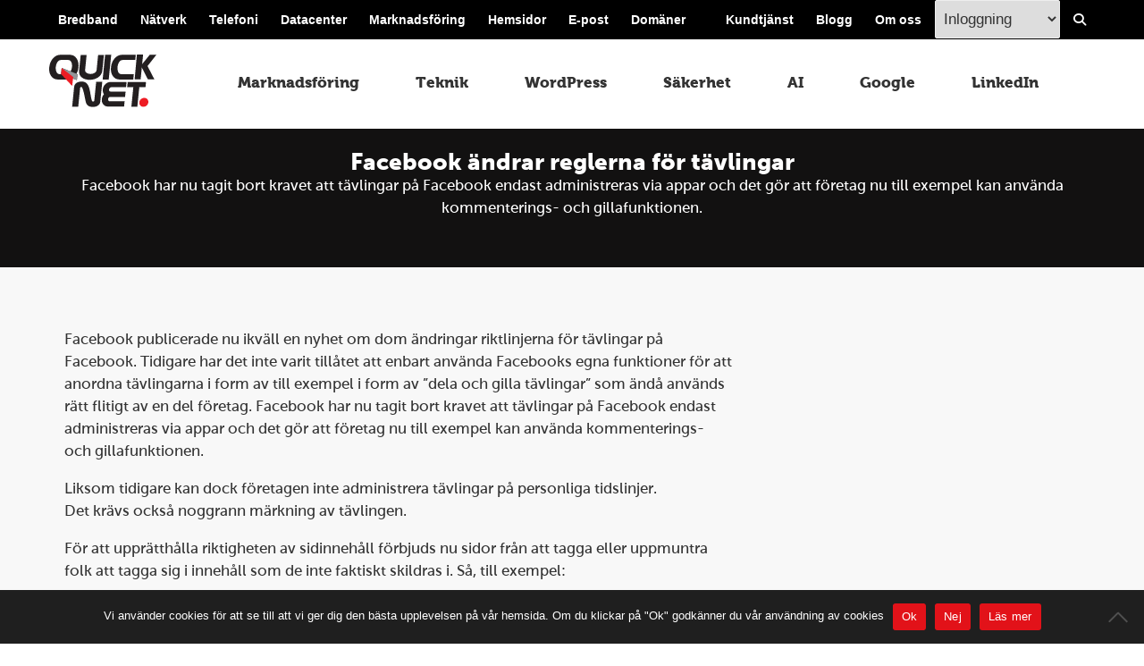

--- FILE ---
content_type: text/html; charset=UTF-8
request_url: https://quicknet.se/internetmarknadsforing/facebook-andrar-reglerna-for-tavlingar/
body_size: 14974
content:
<!DOCTYPE html>
<html lang="sv-SE" style="background-color: #ffffff;">
    <head>
		
        <meta charset="UTF-8">
        <meta name="viewport" content="width=device-width, initial-scale=1, maximum-scale=5">
        
        <meta name='robots' content='index, follow, max-image-preview:large, max-snippet:-1, max-video-preview:-1' />

	<!-- This site is optimized with the Yoast SEO plugin v26.7 - https://yoast.com/wordpress/plugins/seo/ -->
	<title>Facebook ändrar reglerna för tävlingar | QuickNet i Västerås och Eskiltuna</title>
	<link rel="canonical" href="https://quicknet.se/internetmarknadsforing/facebook-andrar-reglerna-for-tavlingar/" />
	<meta property="og:locale" content="sv_SE" />
	<meta property="og:type" content="article" />
	<meta property="og:title" content="Facebook ändrar reglerna för tävlingar | QuickNet i Västerås och Eskiltuna" />
	<meta property="og:description" content="Facebook har nu tagit bort kravet att tävlingar på Facebook endast administreras via appar och det gör att företag nu till exempel kan använda kommenterings- och gillafunktionen." />
	<meta property="og:url" content="https://quicknet.se/internetmarknadsforing/facebook-andrar-reglerna-for-tavlingar/" />
	<meta property="og:site_name" content="QuickNet AB - Bredband, Telefoni och Webbyrå" />
	<meta property="article:publisher" content="https://www.facebook.com/quicknetab" />
	<meta property="article:published_time" content="2013-08-27T20:13:33+00:00" />
	<meta property="article:modified_time" content="2021-08-11T11:49:50+00:00" />
	<meta property="og:image" content="https://quicknet.se/wp-content/uploads/2020/03/quicknet-jobb.jpg" />
	<meta property="og:image:width" content="1798" />
	<meta property="og:image:height" content="1200" />
	<meta property="og:image:type" content="image/jpeg" />
	<meta name="author" content="Tobias Barkskog" />
	<script type="application/ld+json" class="yoast-schema-graph">{"@context":"https://schema.org","@graph":[{"@type":"Article","@id":"https://quicknet.se/internetmarknadsforing/facebook-andrar-reglerna-for-tavlingar/#article","isPartOf":{"@id":"https://quicknet.se/internetmarknadsforing/facebook-andrar-reglerna-for-tavlingar/"},"author":{"name":"Tobias Barkskog","@id":"https://quicknet.se/#/schema/person/0af59ae867520e20ca1fc8d29e43359f"},"headline":"Facebook ändrar reglerna för tävlingar","datePublished":"2013-08-27T20:13:33+00:00","dateModified":"2021-08-11T11:49:50+00:00","mainEntityOfPage":{"@id":"https://quicknet.se/internetmarknadsforing/facebook-andrar-reglerna-for-tavlingar/"},"wordCount":254,"publisher":{"@id":"https://quicknet.se/#organization"},"image":{"@id":"https://quicknet.se/internetmarknadsforing/facebook-andrar-reglerna-for-tavlingar/#primaryimage"},"thumbnailUrl":"","keywords":["facebook"],"articleSection":["Marknadsföring","Meta"],"inLanguage":"sv-SE"},{"@type":"WebPage","@id":"https://quicknet.se/internetmarknadsforing/facebook-andrar-reglerna-for-tavlingar/","url":"https://quicknet.se/internetmarknadsforing/facebook-andrar-reglerna-for-tavlingar/","name":"Facebook ändrar reglerna för tävlingar | QuickNet i Västerås och Eskiltuna","isPartOf":{"@id":"https://quicknet.se/#website"},"primaryImageOfPage":{"@id":"https://quicknet.se/internetmarknadsforing/facebook-andrar-reglerna-for-tavlingar/#primaryimage"},"image":{"@id":"https://quicknet.se/internetmarknadsforing/facebook-andrar-reglerna-for-tavlingar/#primaryimage"},"thumbnailUrl":"","datePublished":"2013-08-27T20:13:33+00:00","dateModified":"2021-08-11T11:49:50+00:00","breadcrumb":{"@id":"https://quicknet.se/internetmarknadsforing/facebook-andrar-reglerna-for-tavlingar/#breadcrumb"},"inLanguage":"sv-SE","potentialAction":[{"@type":"ReadAction","target":["https://quicknet.se/internetmarknadsforing/facebook-andrar-reglerna-for-tavlingar/"]}]},{"@type":"ImageObject","inLanguage":"sv-SE","@id":"https://quicknet.se/internetmarknadsforing/facebook-andrar-reglerna-for-tavlingar/#primaryimage","url":"","contentUrl":""},{"@type":"BreadcrumbList","@id":"https://quicknet.se/internetmarknadsforing/facebook-andrar-reglerna-for-tavlingar/#breadcrumb","itemListElement":[{"@type":"ListItem","position":1,"name":"Hem","item":"https://quicknet.se/"},{"@type":"ListItem","position":2,"name":"Test","item":"https://quicknet.se/test/"},{"@type":"ListItem","position":3,"name":"Facebook ändrar reglerna för tävlingar"}]},{"@type":"WebSite","@id":"https://quicknet.se/#website","url":"https://quicknet.se/","name":"QuickNet AB - Bredband, Telefoni och Webbyrå","description":"Din lokala leverantör av bredband, telefoni och webb i  Västerås, Eskilstuna, Hallstahammar och Strängnäs.","publisher":{"@id":"https://quicknet.se/#organization"},"potentialAction":[{"@type":"SearchAction","target":{"@type":"EntryPoint","urlTemplate":"https://quicknet.se/?s={search_term_string}"},"query-input":{"@type":"PropertyValueSpecification","valueRequired":true,"valueName":"search_term_string"}}],"inLanguage":"sv-SE"},{"@type":"Organization","@id":"https://quicknet.se/#organization","name":"Quicknet AB","url":"https://quicknet.se/","logo":{"@type":"ImageObject","inLanguage":"sv-SE","@id":"https://quicknet.se/#/schema/logo/image/","url":"https://quicknet.se/wp-content/uploads/2021/05/qnlogneg-kvadrat-500.png","contentUrl":"https://quicknet.se/wp-content/uploads/2021/05/qnlogneg-kvadrat-500.png","width":500,"height":500,"caption":"Quicknet AB"},"image":{"@id":"https://quicknet.se/#/schema/logo/image/"},"sameAs":["https://www.facebook.com/quicknetab","https://x.com/quicknetab","https://www.instagram.com/quicknetab/","https://www.linkedin.com/company/quicknet"]},{"@type":"Person","@id":"https://quicknet.se/#/schema/person/0af59ae867520e20ca1fc8d29e43359f","name":"Tobias Barkskog","image":{"@type":"ImageObject","inLanguage":"sv-SE","@id":"https://quicknet.se/#/schema/person/image/","url":"https://secure.gravatar.com/avatar/a0e5194968c86466185c9a01eb22baf20c5c72cfc2c79693e64bf86c0c4ef87a?s=96&d=mm&r=g","contentUrl":"https://secure.gravatar.com/avatar/a0e5194968c86466185c9a01eb22baf20c5c72cfc2c79693e64bf86c0c4ef87a?s=96&d=mm&r=g","caption":"Tobias Barkskog"}}]}</script>
	<!-- / Yoast SEO plugin. -->


<link rel="alternate" type="application/rss+xml" title="QuickNet AB - Bredband, Telefoni och Webbyrå &raquo; Webbflöde" href="https://quicknet.se/feed/" />
<style id='classic-theme-styles-inline-css'>
/*! This file is auto-generated */
.wp-block-button__link{color:#fff;background-color:#32373c;border-radius:9999px;box-shadow:none;text-decoration:none;padding:calc(.667em + 2px) calc(1.333em + 2px);font-size:1.125em}.wp-block-file__button{background:#32373c;color:#fff;text-decoration:none}
/*# sourceURL=/wp-includes/css/classic-themes.min.css */
</style>
<link rel='stylesheet' id='contact-form-7-css' href='https://quicknet.se/wp-content/plugins/contact-form-7/includes/css/styles.css?ver=6.1.4' media='all' />
<link rel='stylesheet' id='cookie-notice-front-css' href='https://quicknet.se/wp-content/plugins/cookie-notice/css/front.min.css?ver=2.5.11' media='all' />
<link rel='stylesheet' id='main-css' href='https://quicknet.se/wp-content/plugins/orderforms-2021/public/css/main.css?ver=261d6de01e7c9f2cc4c84fefd99eaaa1' media='all' />
<link rel='stylesheet' id='eeb-css-frontend-css' href='https://quicknet.se/wp-content/plugins/email-encoder-bundle/assets/css/style.css?ver=54d4eedc552c499c4a8d6b89c23d3df1' media='all' />
<link rel='stylesheet' id='fa_local_css-css' href='https://quicknet.se/wp-content/themes/quicknet/assets/local_fonts/css/all.min.css?ver=1765192532' media='' />
<link rel='stylesheet' id='qnscss---main-css' href='https://quicknet.se/wp-content/themes/quicknet/assets/css/--main.css?ver=1767770510' media='all' />
<link rel='stylesheet' id='cf7cf-style-css' href='https://quicknet.se/wp-content/plugins/cf7-conditional-fields/style.css?ver=2.6.7' media='all' />
<script id="cookie-notice-front-js-before">
var cnArgs = {"ajaxUrl":"https:\/\/quicknet.se\/wp-admin\/admin-ajax.php","nonce":"7d21e23ae5","hideEffect":"fade","position":"bottom","onScroll":true,"onScrollOffset":150,"onClick":false,"cookieName":"cookie_notice_accepted","cookieTime":2592000,"cookieTimeRejected":2592000,"globalCookie":false,"redirection":false,"cache":false,"revokeCookies":false,"revokeCookiesOpt":"automatic"};

//# sourceURL=cookie-notice-front-js-before
</script>
<script src="https://quicknet.se/wp-content/plugins/cookie-notice/js/front.min.js?ver=2.5.11" id="cookie-notice-front-js"></script>
<script src="https://quicknet.se/wp-includes/js/jquery/jquery.min.js?ver=3.7.1" id="jquery-core-js"></script>
<script id="jquery-migrate-js-before">
jQuery.migrateMute = true;
//# sourceURL=jquery-migrate-js-before
</script>
<script src="https://quicknet.se/wp-includes/js/jquery/jquery-migrate.min.js?ver=3.4.1" id="jquery-migrate-js"></script>
<script src="https://quicknet.se/wp-content/plugins/orderforms-2021/public/js/jquery.validate.min.js?ver=1.0" id="jqueryValidation-js"></script>
<script src="https://quicknet.se/wp-content/plugins/orderforms-2021/public/js/additional-methods.min.js?ver=1.0" id="jqueryValidationAM-js"></script>
<script id="validation-js-extra">
var validationObject = {"ajax_url":"https://quicknet.se/wp-admin/admin-ajax.php"};
//# sourceURL=validation-js-extra
</script>
<script src="https://quicknet.se/wp-content/plugins/orderforms-2021/public/js/validation.js?ver=1.0" id="validation-js"></script>
<script src="https://quicknet.se/wp-content/plugins/orderforms-2021/public/js/orderforms.js?ver=1.0" id="orderforms-js"></script>
<script id="fetchIpAjax-js-extra">
var fetchIp = {"ajax_url":"https://quicknet.se/wp-admin/admin-ajax.php"};
//# sourceURL=fetchIpAjax-js-extra
</script>
<script src="https://quicknet.se/wp-content/plugins/orderforms-2021/public/js/fetch-ipphonenumbers-ajax.js?ver=1.0" id="fetchIpAjax-js"></script>
<script src="https://quicknet.se/wp-content/plugins/email-encoder-bundle/assets/js/custom.js?ver=2c542c9989f589cd5318f5cef6a9ecd7" id="eeb-js-frontend-js"></script>
<script>document.createElement( "picture" );if(!window.HTMLPictureElement && document.addEventListener) {window.addEventListener("DOMContentLoaded", function() {var s = document.createElement("script");s.src = "https://quicknet.se/wp-content/plugins/webp-express/js/picturefill.min.js";document.body.appendChild(s);});}</script><link rel="icon" href="https://quicknet.se/wp-content/uploads/2018/07/q-1.png" sizes="32x32" />
<link rel="icon" href="https://quicknet.se/wp-content/uploads/2018/07/q-1.png" sizes="192x192" />
<link rel="apple-touch-icon" href="https://quicknet.se/wp-content/uploads/2018/07/q-1.png" />
<meta name="msapplication-TileImage" content="https://quicknet.se/wp-content/uploads/2018/07/q-1.png" />
		<style id="wp-custom-css">
			section.wo_column_image_text{
	min-height: 25.01rem;
}
section.section--services-grid{
	min-height: 15.177rem;
}		</style>
			
<!--         <script src="https://kit.fontawesome.com/706611259b.js" crossorigin="anonymous"></script> -->
    </head>
    <body class="wp-singular post-template-default single single-post postid-5151 single-format-standard wp-theme-quicknet cookies-not-set">

        <section class="section section__search">
            <div class="container">
				  <div style="font-size:1.776889em;font-family:'Museo W01', Times, 'Times New Roman', serif;margin:0 0 0 0.5em;">Sök på quicknet.se</div>
				 <form role="search" method="get" class="search-form" action="https://quicknet.se/">
    <label for="search_field">
        <input type="search" id="search_field" class="search-field" placeholder="Sökord..." value="" name="s" title="Sök efter:" style="width:450px;" >
    </label>
    <input type="submit" class="button search-submit no-margin" value="Sök">
</form>


            </div>
        </section>
        <div id="main-wrapper">
            <header class="site-header scene_element scene_element--noexiting">
                <section class="top-header">
                    <div class="container">
                        <nav class="top-header__selection-nav"  aria-label="Vänster topmeny">
                            <ul><li id="menu-item-59123" class="menu-item menu-item-type-post_type menu-item-object-page menu-item-59123"><a href="https://quicknet.se/bredband/">Bredband</a></li>
<li id="menu-item-59120" class="menu-item menu-item-type-post_type menu-item-object-page menu-item-59120"><a href="https://quicknet.se/natverk/">Nätverk</a></li>
<li id="menu-item-59117" class="menu-item menu-item-type-post_type menu-item-object-page menu-item-59117"><a href="https://quicknet.se/telefoni/">Telefoni</a></li>
<li id="menu-item-59131" class="menu-item menu-item-type-post_type menu-item-object-page menu-item-59131"><a href="https://quicknet.se/datacenter/">Datacenter</a></li>
<li id="menu-item-59119" class="menu-item menu-item-type-post_type menu-item-object-page menu-item-59119"><a href="https://quicknet.se/marknadsforing/">Marknadsföring</a></li>
<li id="menu-item-59122" class="menu-item menu-item-type-post_type menu-item-object-page menu-item-59122"><a href="https://quicknet.se/hemsidor/">Hemsidor</a></li>
<li id="menu-item-59268" class="menu-item menu-item-type-post_type menu-item-object-page menu-item-59268"><a href="https://quicknet.se/epost/">E-post</a></li>
<li id="menu-item-59148" class="menu-item menu-item-type-post_type menu-item-object-page menu-item-59148"><a href="https://quicknet.se/domaner/">Domäner</a></li>
</ul>                        </nav>
                        <nav class="top-header__static-nav" aria-label="Höger topmeny">
                            <ul>
                            <li id="menu-item-59126" class="menu-item menu-item-type-post_type menu-item-object-page menu-item-59126"><a href="https://quicknet.se/kundtjanst/">Kundtjänst</a></li>
<li id="menu-item-62296" class="menu-item menu-item-type-custom menu-item-object-custom menu-item-62296"><a href="/blogg/">Blogg</a></li>
<li id="menu-item-59127" class="menu-item menu-item-type-post_type menu-item-object-page menu-item-59127"><a href="https://quicknet.se/om/">Om oss</a></li>

                                                            <li>
								<select id="login_menu" class="login_menu" aria-label="Inloggingsmeny välj i listan">
                                    <option value="">Inloggning</option>
                                                                    <option value="http://minasidor.quicknet.se/">Mina sidor</option>
                                                                    <option value="https://fakturor.quicknet.se/">Fakturakopior</option>
                                                                    <option value="http://minasidor.quicknet.se/">Samtalsspecifikationer</option>
                                                                    <option value="http://kontoret.quicknet.se/autoresponder/login.asp">E-post - Autosvar</option>
                                                                    <option value="https://webmail.quicknet.se/">E-post  - Webmail</option>
                                                                    <option value="http://kontoret.quicknet.se/">Kontoret</option>
                                                                    <option value="https://members.paloma.se/">Nyhetsbrev (Paloma)</option>
                                                                    <option value="https://telefonadmin.quicknet.se">Växelinloggning</option>
                                                                </select>
                                </li>
                                <li class="search">
                                    <a href="#" id="search-btn" aria-label="Visa/Dölj sökfält">
                                       <i class="fas fa-search"></i>
                                    </a>
                                </li>
                            </ul>
                        </nav>
                    </div>
                </section>
                <div class="header-container container">

                    
                    <a href="/" class="site-logo"><img src="https://quicknet.se/wp-content/themes/quicknet/assets/img/quicknet-logo.svg" alt="QuickNet AB &#8211; Bredband, Telefoni och Webbyrå" width="120" height="60"></a>

                    <nav class="top-nav">
                        
					<ul class="top-level"><li id="menu-item-62197" class="menu-item menu-item-type-taxonomy menu-item-object-category current-post-ancestor current-menu-parent current-post-parent menu-item-62197"><a href="https://quicknet.se/blogg/internetmarknadsforing/">Marknadsföring</a></li>
<li id="menu-item-55695" class="menu-item menu-item-type-taxonomy menu-item-object-category menu-item-55695"><a href="https://quicknet.se/blogg/digitalt/">Teknik</a></li>
<li id="menu-item-62200" class="menu-item menu-item-type-taxonomy menu-item-object-category menu-item-62200"><a href="https://quicknet.se/blogg/wordpress/">WordPress</a></li>
<li id="menu-item-58052" class="menu-item menu-item-type-taxonomy menu-item-object-category menu-item-58052"><a href="https://quicknet.se/blogg/sakerhet/">Säkerhet</a></li>
<li id="menu-item-60900" class="menu-item menu-item-type-taxonomy menu-item-object-category menu-item-60900"><a href="https://quicknet.se/blogg/ai/">AI</a></li>
<li id="menu-item-62198" class="menu-item menu-item-type-taxonomy menu-item-object-category menu-item-62198"><a href="https://quicknet.se/blogg/google/">Google</a></li>
<li id="menu-item-62199" class="menu-item menu-item-type-taxonomy menu-item-object-category menu-item-62199"><a href="https://quicknet.se/blogg/linkedin/">LinkedIn</a></li>
</ul>
                                                                   </nav>
                    <a href="#" id="toggle-nav" aria-label="Visa meny">
                        <span class="toggle-nav-lines"></span>
                        <span class="toggle-nav-text"></span>
                    </a>
                </div>
            </header>
            <main class="site-main scene_element scene_element--fadein">
                        <div class="banner-spacer">
</div>

                   
		<section class="section section--nopadding one_column_content ">
                    <div class="section__inner" style="background-color:#121111">

                                                        <div class="section__wrap center ">
                                                                                            <div class="section__content" style="color:#fff;text-align:center;">
                             <h1>Facebook ändrar reglerna för tävlingar</h1>
									 <p><p>Facebook har nu tagit bort kravet att tävlingar på Facebook endast administreras via appar och det gör att företag nu till exempel kan använda kommenterings- och gillafunktionen.</p>
</p>
									
                                                         </div>
                                                            </div>
            </div>
        </section>
			  
		
<div class="container section">
	 <div class="group">	
        <div class="grid-8">
           
                <p>Facebook publicerade nu ikväll en nyhet om dom ändringar riktlinjerna för tävlingar på Facebook. Tidigare har det inte varit tillåtet att enbart använda Facebooks egna funktioner för att anordna tävlingarna i form av till exempel i form av &#8221;dela och gilla tävlingar&#8221; som ändå används rätt flitigt av en del företag. Facebook har nu tagit bort kravet att tävlingar på Facebook endast administreras via appar och det gör att företag nu till exempel kan använda kommenterings- och gillafunktionen.</p>
<p>Liksom tidigare kan dock företagen inte administrera tävlingar på personliga tidslinjer.<br />
Det krävs också noggrann märkning av tävlingen.</p>
<p>För att upprätthålla riktigheten av sidinnehåll förbjuds nu sidor från att tagga eller uppmuntra folk att tagga sig i innehåll som de inte faktiskt skildras i. Så, till exempel:</p>
<ul>
<li>Det är OK att be folk att lämna förslag på en ny produkt i utbyte mot en chans att vinna ett pris</li>
<li>Det är inte OK att be folk tagga sig i bilder av en ny produkt i utbyte mot en chans att vinna ett pris</li>
</ul>
<p>Facebook hoppas att dessa uppdateringar kommer att möjliggöra fler företag att använda Facebook för att lansera sina tävlingar.</p>
<p>Att tänka på är att den svenska lotterilagen fortfarande gör att det måste vara någon form av skicklighetsmoment inblandat.</p>
				
				<p>Ämnen: <a href="https://quicknet.se/tag/facebook/" rel="tag">facebook</a></p>
           
        </div>
		 <div class="grid-4">
			  <p>
				  
			 </p>
           
		 </div>
	</div>
</div>
 <div class="banner">
    <div class="cycle-slideshow"
        data-cycle-fx="shuffle"
        data-cycle-timeout="4000"
        data-cycle-slides="> div"
        data-cycle-log="false">
                    			<link rel="preload" href="https://quicknet.se/wp-content/uploads/2021/02/quicknet-installation-1-1416x459.png" as="image" fetchpriority="high">
            <div class="slide" style="background-color: #121111;">
                <div class="slide__bg" style="background-image:url('https://quicknet.se/wp-content/uploads/2021/02/quicknet-installation-1-1416x459.png'); opacity: 0.5; background-position:center"></div>
                <div class="slide__content-wrapper" style="align-items: center;justify-content: center">
                    <div class="slide__content-holder">
                        <div  class="container"  style="margin: 0 1em;; width:100%;">
                                                            <h1 style="text-align: center">Kostnadsfri besiktning</h1>
<p style="text-align: center">Har du problem med att din uppkoppling inte matchar dina förväntningar eller att du upplever att det går trögt att surfa? Att det inte fungerar som du vill att det ska göra kan bero på många saker. Vi kommer gärna ut på en kostnadsfri besiktning av din uppkoppling.</p>
<p style="text-align: center"><a class="button" href="/bredband/foretag/besiktning/">Boka tid här</a></p>
                                                    </div>
                    </div>
                </div>
            </div>
                    			<link rel="preload" href="https://quicknet.se/wp-content/uploads/2022/08/google-ads-960x459.png" as="image" fetchpriority="high">
            <div class="slide" style="background-color: #121111;">
                <div class="slide__bg" style="background-image:url('https://quicknet.se/wp-content/uploads/2022/08/google-ads-960x459.png'); opacity: 0.5; background-position:center"></div>
                <div class="slide__content-wrapper" style="align-items: center;justify-content: center">
                    <div class="slide__content-holder">
                        <div  class="container"  style="margin: 0 1em;; width:100%;">
                                                            <h1 style="text-align: center">Syns ditt företag på Google?</h1>
<p style="text-align: center">Google är en väldigt vanlig utgångspunkt för köpare som samlar information om produkter och tjänster vilket gör det viktigt att ha en bra och genomtänkt strategi för att nå besökare som är relevanta för er verksamhet.</p>
<p style="text-align: center"><a class="button" title="Google Ads i Västerås" href="/marknadsforing/google/">Google Ads</a> <a class="button" title="seobyrå" href="/marknadsforing/seo/">SEO</a></p>
                                                    </div>
                    </div>
                </div>
            </div>
                    			<link rel="preload" href="https://quicknet.se/wp-content/uploads/2022/05/mobil-redundans-1020x459.png" as="image" fetchpriority="high">
            <div class="slide" style="background-color: #121111;">
                <div class="slide__bg" style="background-image:url('https://quicknet.se/wp-content/uploads/2022/05/mobil-redundans-1020x459.png'); opacity: 1; background-position:center"></div>
                <div class="slide__content-wrapper" style="align-items: center;justify-content: center">
                    <div class="slide__content-holder">
                        <div  class="container"  style="margin: 0 1em;; width:100%;">
                                                            <h1 style="text-align: center">Mobil redundans</h1>
<p style="text-align: center">Automatisk överkoppling till 4G/5G vid driftstörningar på bredbandet</p>
<p style="text-align: center"><a class="button" href="/natverk/redundans/">Läs mer om tjänsten</a></p>
                                                    </div>
                    </div>
                </div>
            </div>
                    			<link rel="preload" href="https://quicknet.se/wp-content/uploads/2019/11/falttekniker.png" as="image" fetchpriority="high">
            <div class="slide" style="background-color: #121111;">
                <div class="slide__bg" style="background-image:url('https://quicknet.se/wp-content/uploads/2019/11/falttekniker.png'); opacity: 0.5; background-position:center"></div>
                <div class="slide__content-wrapper" style="align-items: center;justify-content: center">
                    <div class="slide__content-holder">
                        <div  class="container"  style="margin: 0 1em;; width:100%;">
                                                            <h1 style="text-align: center">Fiber, bredband och nätverk</h1>
<p style="text-align: center">Vi utför installation och montering inom det mesta kopplat till fiber och nätverk</p>
<p style="text-align: center"><a class="button" href="/natverk/fastighetsnat/">Läs mer här</a></p>
                                                    </div>
                    </div>
                </div>
            </div>
            </div>
</div>

	<div class="container">
	 <div class="group">		 
		
		 <div class="grid-4" style="text-align:center;">
				<a href="/foretag/marknadsforing/"><picture><source srcset="https://quicknet.se/wp-content/webp-express/webp-images/doc-root/wp-content/uploads/2018/05/digital-marknadsforing_300-300x140.png.webp" type="image/webp"><img src="https://quicknet.se/wp-content/uploads/2018/05/digital-marknadsforing_300-300x140.png" class="image wp-image-9630  attachment-medium size-medium webpexpress-processed" alt="digital marknadsföring " style="max-width: 100%;" width="300" height="140"></picture></a>
				<div class="textwidget"><h3>
					Marknadsföring			
					</h3><p>Det finns idag ett enormt utbud av möjligheter när det gäller digital marknadsföring men alla kanaler passar inte till alla företag och branscher. Kontakta oss om du känner att du behöver hjälp eller rådgivning angående din <a href="/marknadsforing/">digitala marknadsföring</a> som till exempel <a href="/marknadsforing/seo/" title="SEO Byrå Västerås">SEO</a>, <a href="/marknadsforing/nyhetsbrev/" title="E-postmarknadsföring">e-postmarknadsföring</a> och <a title="Google Ads i Västerås" href="/marknadsforing/google/">googleannonsering</a>.</p>
</div></div>
<div class="grid-4" style="text-align:center;">
<a href="/natverk/"><img src="/wp-content/uploads/2020/06/wifi.png" class="image wp-image-9964  attachment-medium size-medium" alt="Nätverk i Västerås" style="max-width: 100%; height: auto;" width="300" height="140" ></a>
<div class="textwidget"><h3>Nätverk</h3><p>Vi har stor kunskap i att bygga stabila och högpresterande <a href="/natverk/wifi/">trådlösa nätverk</a>. Oavsett om du har ett mindre kontor eller en större konferensanläggning kan vi leverera ett kvalitativt trådlöst nätverk till dig. Vi utför även installation och montering inom det mesta kopplat till <a href="/natverk/fastighetsnat/">fiber och nätverk</a>. Våra tekniker har lång erfarenhet och kan hjälpa till med allt från planering och inköp till montering och konfigurering</p>
</div></div>
 <div class="grid-4" style="text-align:center;"><a href="/hemsidor/"><picture><source srcset="https://quicknet.se/wp-content/webp-express/webp-images/doc-root/wp-content/uploads/2018/07/hemsidor-vasteras2-300x140.png.webp" type="image/webp"><img src="https://quicknet.se/wp-content/uploads/2018/07/hemsidor-vasteras2-300x140.png" class="image wp-image-9995  attachment-medium size-medium webpexpress-processed" alt="Hemsidor i Västerås" style="max-width: 100%; height: auto;" width="300" height="140"></picture></a>
	 <div class="textwidget"><h3>
		 Hemsidor			
		 </h3><p>Alla företag som tänker på sina kunder behöver ha en bra hemsida. På hemsidan presenterar du ditt företag och berättar om vad du kan göra för dina kunder och varför de ska kontakta just dig. Kontakta oss för att få mer information om hur vi kan skapa en <a href="/hemsidor/" title="Produktion av hemsidor i Västerås">snygg, lättanvänd och sökmotoroptimerad hemsida</a> till ert företag.</p>
</div></div>
		 
		 
    </div>
	   </div>
		
<section class="section section--nopadding one_column_content ">
                    <div class="section__inner" style="background-color:#121111">

                                                        <div class="section__bgimg" style="background-image:url(); background-position: center center; opacity: 1"></div>
                                <div class="section__wrap center ">
                                                                                            <div class="section__content" style="color:#fff">
                             <h2 style="text-align: center;">Nära, trygg, personlig</h2>
<p style="text-align: center;">Ord som ligger oss varmt om hjärtat. Ett företag med lokal support och service.</p>
                                                         </div>
                                                            </div>
            </div>
        </section>
	
	<div class="container">
	 <div class="group">		 
		   <div class="grid-12">
			   <h3>
				   Senaste inläggen
			   </h3>
		   <div class="related-post grid">
      <div class="post-list ">

            <div class="item">
            <div class="thumb post_thumb">
    <a  title="TikTok förändrar marknadsföring och shopping" href="https://quicknet.se/internetmarknadsforing/tiktok-forandrar-marknadsforing-och-shopping/">

      <picture><source srcset="https://quicknet.se/wp-content/webp-express/webp-images/doc-root/wp-content/uploads/2025/12/kopia-av-namnlos-1000-x-1000-px-800x500.jpg.webp" type="image/webp"><img width="800" height="500" src="https://quicknet.se/wp-content/uploads/2025/12/kopia-av-namnlos-1000-x-1000-px-800x500.jpg" class="attachment-text-image size-text-image wp-post-image webpexpress-processed" alt="" decoding="async"></picture>

    </a>
  </div>

  <a class="title post_title"  title="TikTok förändrar marknadsföring och shopping" href="https://quicknet.se/internetmarknadsforing/tiktok-forandrar-marknadsforing-och-shopping/">
        TikTok förändrar marknadsföring och shopping  </a>

  <p class="excerpt post_excerpt">
    TikTok som den nya sökmotorn Allt fler användare vänder sig till TikTok istället för traditionella sökmotorer när de vill hitta produktrecensioner, restaurangtips eller smarta knep för vardagsproblem. Video innehållet ger snabba och ärligare svar som känns mer personliga än en textbaserad sökning. Till skillnad från klassisk SEO bygger TikTok-sök på <a class="read-more" href="https://quicknet.se/internetmarknadsforing/tiktok-forandrar-marknadsforing-och-shopping/"> Läs mer</a>  </p>
        </div>
              <div class="item">
            <div class="thumb post_thumb">
    <a  title="AI-läget förändrar spelplanen" href="https://quicknet.se/ai/ai-laget-forandrar-spelplanen/">

      <picture><source srcset="https://quicknet.se/wp-content/webp-express/webp-images/doc-root/wp-content/uploads/2025/11/namnlos-1000-x-1000-px-800x500.jpg.webp" type="image/webp"><img width="800" height="500" src="https://quicknet.se/wp-content/uploads/2025/11/namnlos-1000-x-1000-px-800x500.jpg" class="attachment-text-image size-text-image wp-post-image webpexpress-processed" alt="En person pekar på en digital röd hologramdisplay med AI-symboler och kod framför en laptop." decoding="async" loading="lazy"></picture>

    </a>
  </div>

  <a class="title post_title"  title="AI-läget förändrar spelplanen" href="https://quicknet.se/ai/ai-laget-forandrar-spelplanen/">
        AI-läget förändrar spelplanen  </a>

  <p class="excerpt post_excerpt">
    Så förbereder du din SEO för framtiden Det digitala landskapet står inför ett av de största skiftena på många år. Google fortsätter rulla ut sina AI-drivna funktioner, sociala medier får en allt viktigare roll i B2B-segmentet och taktiker som Parasite SEO dyker upp igen. För företag som jobbar med digital <a class="read-more" href="https://quicknet.se/ai/ai-laget-forandrar-spelplanen/"> Läs mer</a>  </p>
        </div>
              <div class="item">
            <div class="thumb post_thumb">
    <a  title="Krönika om personliga varumärken" href="https://quicknet.se/linkedin/kronika-om-personliga-varumarken/">

      <picture><source srcset="https://quicknet.se/wp-content/webp-express/webp-images/doc-root/wp-content/uploads/2025/11/personal-branding-800x500.png.webp" type="image/webp"><img width="800" height="500" src="https://quicknet.se/wp-content/uploads/2025/11/personal-branding-800x500.png" class="attachment-text-image size-text-image wp-post-image webpexpress-processed" alt="" decoding="async" loading="lazy"></picture>

    </a>
  </div>

  <a class="title post_title"  title="Krönika om personliga varumärken" href="https://quicknet.se/linkedin/kronika-om-personliga-varumarken/">
        Krönika om personliga varumärken  </a>

  <p class="excerpt post_excerpt">
    Affärer görs mellan människor och inte mellan företag, ett påstående vi ofta hör, men som sällan speglas i hur LinkedIn faktiskt används. Anledningarna skiljer sig så klart åt men de två vanligaste är nog att företagen inte vill släppa kontrollen och att de anställda inte vill skriva.  </p>
        </div>
              <div class="item">
            <div class="thumb post_thumb">
    <a  title="Krönika om Zero-click marketing" href="https://quicknet.se/internetmarknadsforing/kronika-om-zero-click-marketing/">

      <picture><source srcset="https://quicknet.se/wp-content/webp-express/webp-images/doc-root/wp-content/uploads/2025/09/marketing-800x500.png.webp" type="image/webp"><img width="800" height="500" src="https://quicknet.se/wp-content/uploads/2025/09/marketing-800x500.png" class="attachment-text-image size-text-image wp-post-image webpexpress-processed" alt="" decoding="async" loading="lazy"></picture>

    </a>
  </div>

  <a class="title post_title"  title="Krönika om Zero-click marketing" href="https://quicknet.se/internetmarknadsforing/kronika-om-zero-click-marketing/">
        Krönika om Zero-click marketing  </a>

  <p class="excerpt post_excerpt">
    Efter en lång tid där mycket fokus inom den digitala marknadsföringen legat på att generera klick till webbplatsen har vi nu stegvis landat i ett landskap som ser helt annorlunda ut. Alltmer tid och energi behöver nu läggas på att optimera företagets marknadsföring till en digital värld där innehåll presenteras <a class="read-more" href="https://quicknet.se/internetmarknadsforing/kronika-om-zero-click-marketing/"> Läs mer</a>  </p>
        </div>
              <div class="item">
            <div class="thumb post_thumb">
    <a  title="Tryck 1 för att bli frustrerad" href="https://quicknet.se/internetmarknadsforing/tekniken-ska-forenkla-vara-liv-men-ibland-gor-den-oss-bara-mer-frustrerade/">

      <picture><source srcset="https://quicknet.se/wp-content/webp-express/webp-images/doc-root/wp-content/uploads/2025/05/adobestock-1202535028-2-800x500.jpg.webp" type="image/webp"><img width="800" height="500" src="https://quicknet.se/wp-content/uploads/2025/05/adobestock-1202535028-2-800x500.jpg" class="attachment-text-image size-text-image wp-post-image webpexpress-processed" alt="" decoding="async" loading="lazy"></picture>

    </a>
  </div>

  <a class="title post_title"  title="Tryck 1 för att bli frustrerad" href="https://quicknet.se/internetmarknadsforing/tekniken-ska-forenkla-vara-liv-men-ibland-gor-den-oss-bara-mer-frustrerade/">
        Tryck 1 för att bli frustrerad  </a>

  <p class="excerpt post_excerpt">
    Tekniken ska förenkla våra liv, men ibland gör den oss bara mer frustrerade. I en värld av AI och automatiska röster längtar vi efter den mänskliga värmen som aldrig kan ersättas. Den här krönikan handlar om varför mjuka värden i kundservice är viktigare än någonsin.  </p>
        </div>
              <div class="item">
            <div class="thumb post_thumb">
    <a  title="Använd Google Search Console" href="https://quicknet.se/google/anvand-google-search-console/">

      <picture><source srcset="https://quicknet.se/wp-content/webp-express/webp-images/doc-root/wp-content/uploads/2025/03/gsc-800x500.png.webp" type="image/webp"><img width="800" height="500" src="https://quicknet.se/wp-content/uploads/2025/03/gsc-800x500.png" class="attachment-text-image size-text-image wp-post-image webpexpress-processed" alt="" decoding="async" loading="lazy"></picture>

    </a>
  </div>

  <a class="title post_title"  title="Använd Google Search Console" href="https://quicknet.se/google/anvand-google-search-console/">
        Använd Google Search Console  </a>

  <p class="excerpt post_excerpt">
    Trots kombinationen helt gratis och väldigt användbart är det förvånansvärt många företag som varken känner till eller använder Google Search Console.  </p>
        </div>
              <div class="item">
            <div class="thumb post_thumb">
    <a  title="5 framgångsfaktorer för ert företags Facebooksida" href="https://quicknet.se/internetmarknadsforing/facebook-foretag-tips-verktyg/">

      <picture><source srcset="https://quicknet.se/wp-content/webp-express/webp-images/doc-root/wp-content/uploads/2024/02/facebook-annonsering-800x500.png.webp" type="image/webp"><img width="800" height="500" src="https://quicknet.se/wp-content/uploads/2024/02/facebook-annonsering-800x500.png" class="attachment-text-image size-text-image wp-post-image webpexpress-processed" alt="" decoding="async" loading="lazy"></picture>

    </a>
  </div>

  <a class="title post_title"  title="5 framgångsfaktorer för ert företags Facebooksida" href="https://quicknet.se/internetmarknadsforing/facebook-foretag-tips-verktyg/">
        5 framgångsfaktorer för ert företags Facebooksida  </a>

  <p class="excerpt post_excerpt">
    Facebook var under 2024 den sociala plattform som hade störst antal regelbundna besökare i Sverige, och en genomarbetad Facebooksida kan sannolikt öka ert företags synlighet och räckvidd. Men hur använder man som företag Facebook på bästa sätt för att boosta sin business? I detta inlägg går vi igenom strategier och <a class="read-more" href="https://quicknet.se/internetmarknadsforing/facebook-foretag-tips-verktyg/"> Läs mer</a>  </p>
        </div>
              <div class="item">
            <div class="thumb post_thumb">
    <a  title="Leverera på LinkedIn" href="https://quicknet.se/internetmarknadsforing/linkedin-for-foretag/">

      <picture><source srcset="https://quicknet.se/wp-content/webp-express/webp-images/doc-root/wp-content/uploads/2025/02/linkedin-800x500.png.webp" type="image/webp"><img width="800" height="500" src="https://quicknet.se/wp-content/uploads/2025/02/linkedin-800x500.png" class="attachment-text-image size-text-image wp-post-image webpexpress-processed" alt="" decoding="async" loading="lazy"></picture>

    </a>
  </div>

  <a class="title post_title"  title="Leverera på LinkedIn" href="https://quicknet.se/internetmarknadsforing/linkedin-for-foretag/">
        Leverera på LinkedIn  </a>

  <p class="excerpt post_excerpt">
    LinkedIn är mer än bara en plattform för jobbsökande – det är en kraftfull kanal för företag att bygga sitt varumärke, skapa affärsmöjligheter och engagera sin målgrupp. Men hur använder man LinkedIn på bästa sätt för att nå rätt personer och få verkliga resultat? I det här inlägget går vi <a class="read-more" href="https://quicknet.se/internetmarknadsforing/linkedin-for-foretag/"> Läs mer</a>  </p>
        </div>
      
  </div>

  <script>
      </script>
  <style>
    .related-post {}

    .related-post .post-list {
      text-align: left;
          }

    .related-post .post-list .item {
      margin: 5px;
      padding: 0px;
          }

    .related-post .headline {
      font-size: 18px !important;
      color: #999999 !important;
          }

    .related-post .post-list .item .post_thumb {
      max-height: 80px;
      margin: 10px 0px;
      padding: 0px;
      display: block;
          }

    .related-post .post-list .item .post_title {
      font-size: 16px;
      color: #3f3f3f;
      margin: 10px 0px;
      padding: 0px;
      display: block;
      text-decoration: none;
          }

    .related-post .post-list .item .post_excerpt {
      font-size: 13px;
      color: #3f3f3f;
      margin: 0px 0px;
      padding: 0px;
      display: block;
      text-decoration: none;
          }

    @media only screen and (min-width: 1024px) {
      .related-post .post-list .item {
        width: 45%;
      }
    }

    @media only screen and (min-width: 768px) and (max-width: 1023px) {
      .related-post .post-list .item {
        width: 90%;
      }
    }

    @media only screen and (min-width: 0px) and (max-width: 767px) {
      .related-post .post-list .item {
        width: 90%;
      }
    }

      </style>
    </div>
			 
		 </div>
        
    </div>
</div>	
    

                </main>
            </div>
                        <footer class="site-footer">
                <div class="site-footer--inner">
                    <div class="container">
                        <div class="site-footer--row section">
                            <div class="grid-4">
                                <h4 style="font-size:1em;">Om QuickNet</h4>
                            </div>
                            <div class="grid-8">
                                <ul><li id="menu-item-201" class="menu-item menu-item-type-custom menu-item-object-custom menu-item-201"><a href="/kundtjanst/">Kundtjänst</a></li>
<li id="menu-item-202" class="menu-item menu-item-type-custom menu-item-object-custom menu-item-202"><a href="/om/">Generella kontaktvägar</a></li>
<li id="menu-item-200" class="menu-item menu-item-type-post_type menu-item-object-page menu-item-200"><a href="https://quicknet.se/om/kontaktpersoner/">Kontaktpersoner</a></li>
<li id="menu-item-56050" class="menu-item menu-item-type-custom menu-item-object-custom menu-item-56050"><a href="/om/jobb/">Jobb</a></li>
<li id="menu-item-56760" class="menu-item menu-item-type-post_type menu-item-object-page menu-item-56760"><a href="https://quicknet.se/om/omdomen/">Omdömen</a></li>
</ul>                            </div>
                        </div>
                        <div class="site-footer--row section border-top-inverse">
                            <div class="grid-4">
                                <h4 style="font-size:1em;">Tjänster för hemmet</h4>
                            </div>
                            <div class="grid-8">
                                <ul><li id="menu-item-9269" class="menu-item menu-item-type-custom menu-item-object-custom menu-item-9269"><a href="/telefoni/ip-telefoni/">IP-telefoni</a></li>
<li id="menu-item-9270" class="menu-item menu-item-type-custom menu-item-object-custom menu-item-9270"><a href="/privat/bredband/">Bredband</a></li>
<li id="menu-item-57420" class="menu-item menu-item-type-custom menu-item-object-custom menu-item-57420"><a href="/telefoni/ip-telefoni/hemtelefoni/">Hemtelefoni</a></li>
<li id="menu-item-57482" class="menu-item menu-item-type-post_type menu-item-object-page menu-item-57482"><a href="https://quicknet.se/bredbandstelefoni/">Bredbandstelefoni</a></li>
<li id="menu-item-59364" class="menu-item menu-item-type-post_type menu-item-object-page menu-item-59364"><a href="https://quicknet.se/bredband/privat/fibra/">Fibra</a></li>
<li id="menu-item-60502" class="menu-item menu-item-type-post_type menu-item-object-page menu-item-60502"><a href="https://quicknet.se/bredband/privat/zitius/">Zitius</a></li>
</ul>                            </div>
                        </div>
                        <div class="site-footer--row section border-top-inverse">
                            <div class="grid-4">
                                <h4 style="font-size:1em;">Tjänster för företag</h4>
                            </div>
                            <div class="grid-8">
                                <ul><li id="menu-item-9263" class="menu-item menu-item-type-custom menu-item-object-custom menu-item-9263"><a href="/bredband/foretag/">Bredband</a></li>
<li id="menu-item-55318" class="menu-item menu-item-type-custom menu-item-object-custom menu-item-55318"><a href="/natverk/wifi/">WiFi-nät</a></li>
<li id="menu-item-55317" class="menu-item menu-item-type-custom menu-item-object-custom menu-item-55317"><a href="/telefoni/molnvaxel/">Molnväxel</a></li>
<li id="menu-item-9264" class="menu-item menu-item-type-custom menu-item-object-custom menu-item-9264"><a href="/webbyra/">Webbyrå</a></li>
<li id="menu-item-56049" class="menu-item menu-item-type-custom menu-item-object-custom menu-item-56049"><a href="/marknadsforing/seo/">SEO-byrå</a></li>
<li id="menu-item-9265" class="menu-item menu-item-type-custom menu-item-object-custom menu-item-9265"><a href="/hemsidor/">Hemsidor</a></li>
<li id="menu-item-9266" class="menu-item menu-item-type-custom menu-item-object-custom menu-item-9266"><a href="/datacenter/">Datahall</a></li>
</ul>                            </div>
                        </div>
						 <div class="site-footer--row section border-top-inverse">
                            <div class="grid-4">
                                <h4 style="font-size:1em;">Tjänster för fastigheter</h4>
                            </div>
                            <div class="grid-8">
                                <ul><li id="menu-item-56319" class="menu-item menu-item-type-custom menu-item-object-custom menu-item-56319"><a href="/bredband/gruppavtal/">Gruppavtal</a></li>
<li id="menu-item-56320" class="menu-item menu-item-type-custom menu-item-object-custom menu-item-56320"><a href="/telefoni/porttelefoni/">Porttelefoni</a></li>
<li id="menu-item-56267" class="menu-item menu-item-type-post_type menu-item-object-page menu-item-56267"><a href="https://quicknet.se/natverk/fastighetsnat/">Fastighetsnät</a></li>
<li id="menu-item-58112" class="menu-item menu-item-type-post_type menu-item-object-page menu-item-58112"><a href="https://quicknet.se/gruppanslutning/">Gruppanslutning</a></li>
</ul>                            </div>
                        </div>
						 <div class="site-footer--row section border-top-inverse">
                            <div class="grid-4">
                                <h4 style="font-size:1em;">Bloggen</h4>
                            </div>
                            <div class="grid-8">
                                <ul><li class="menu-item menu-item-type-taxonomy menu-item-object-category current-post-ancestor current-menu-parent current-post-parent menu-item-62197"><a href="https://quicknet.se/blogg/internetmarknadsforing/">Marknadsföring</a></li>
<li class="menu-item menu-item-type-taxonomy menu-item-object-category menu-item-55695"><a href="https://quicknet.se/blogg/digitalt/">Teknik</a></li>
<li class="menu-item menu-item-type-taxonomy menu-item-object-category menu-item-62200"><a href="https://quicknet.se/blogg/wordpress/">WordPress</a></li>
<li class="menu-item menu-item-type-taxonomy menu-item-object-category menu-item-58052"><a href="https://quicknet.se/blogg/sakerhet/">Säkerhet</a></li>
<li class="menu-item menu-item-type-taxonomy menu-item-object-category menu-item-60900"><a href="https://quicknet.se/blogg/ai/">AI</a></li>
<li class="menu-item menu-item-type-taxonomy menu-item-object-category menu-item-62198"><a href="https://quicknet.se/blogg/google/">Google</a></li>
<li class="menu-item menu-item-type-taxonomy menu-item-object-category menu-item-62199"><a href="https://quicknet.se/blogg/linkedin/">LinkedIn</a></li>
</ul>                            </div>
                        </div>
						<div class="site-footer--row section border-top-inverse">
                            <div class="grid-4">
                                <h4 style="font-size:1em;">Orter</h4>
                            </div>
                            <div class="grid-8">
                                <ul><li id="menu-item-58038" class="menu-item menu-item-type-custom menu-item-object-custom menu-item-58038"><a href="/eskilstuna/">Eskilstuna</a></li>
<li id="menu-item-59182" class="menu-item menu-item-type-post_type menu-item-object-page menu-item-59182"><a href="https://quicknet.se/hallstahammar/">Hallstahammar</a></li>
<li id="menu-item-62757" class="menu-item menu-item-type-custom menu-item-object-custom menu-item-62757"><a href="/sala/">Sala</a></li>
<li id="menu-item-58039" class="menu-item menu-item-type-custom menu-item-object-custom menu-item-58039"><a href="/strangnas/">Strängnäs</a></li>
<li id="menu-item-58046" class="menu-item menu-item-type-custom menu-item-object-custom menu-item-58046"><a href="/vasteras">Västerås</a></li>
</ul>                            </div>
                        </div>
						<div class="site-footer--row section border-top-inverse">
                            <div class="grid-4">
                                <h4 style="font-size:1em;">Juridik</h4>
                            </div>
                            <div class="grid-8">
                                <ul><li id="menu-item-62999" class="menu-item menu-item-type-post_type menu-item-object-page menu-item-62999"><a href="https://quicknet.se/juridik/personuppgiftspolicy/">Personuppgiftspolicy</a></li>
<li id="menu-item-62998" class="menu-item menu-item-type-post_type menu-item-object-page menu-item-62998"><a href="https://quicknet.se/juridik/tillganglighetsredogorelse/">Tillgänglighetsredogörelse</a></li>
<li id="menu-item-63001" class="menu-item menu-item-type-post_type menu-item-object-page menu-item-63001"><a href="https://quicknet.se/juridik/sekretess/">Sekretess</a></li>
</ul>                            </div>
                        </div>
                        <div class="site-footer--row section border-top-inverse">
                            <div class="grid-4">
                                <h5>QuickNet AB</h5><div class="textwidget custom-html-widget"><div style="display:grid; gap:1rem;">
	<div>
		Munkgatan 7
	</div>
	<div>
		722 12 Västerås	
	</div>	
	<div>
		<a href="tel:021-3380000" style="padding:1.3rem 0;">021-338 00 00</a>
	</div>
	<div>
		<a href="javascript:;" data-enc-email="vasb[at]dhvpxarg.fr" style="padding:1.3rem 0;" class="mailto-link" data-wpel-link="ignore"><span id="eeb-48599-940347"></span><script type="text/javascript">(function() {var ml="s%n04e.coqiukft",mi=":2=81439;:7<25>605",o="";for(var j=0,l=mi.length;j<l;j++) {o+=ml.charAt(mi.charCodeAt(j)-48);}document.getElementById("eeb-48599-940347").innerHTML = decodeURIComponent(o);}());</script><noscript>*protected email*</noscript></a>
	</div>
</div>
</div>                            </div>
                            <div class="grid-8">
                                <div class="site-footer__social-links">
                                    <a target="_blank" href="https://www.facebook.com/quicknetab" class="social-link" rel="nofollow" aria-label="Länk till QuickNets Facebook-sida"><i class="fab fa-facebook"></i></a>
                                    <a target="_blank" href="https://instagram.com/quicknetab" class="social-link" rel="nofollow" aria-label="Länk till QuickNets Instagram"><i class="fab fa-instagram"></i></a>
                                  									 <a  href="/nyhetsbrev/" class="social-link" title="Nyhetsbrev om IT-säkerhet, internet och digital marknadsföring" aria-label="Länk till QuickNets nyhetsbrev"><i class="fas fa-envelope"></i></a>
                                    <a target="_blank" href="https://www.linkedin.com/company/quicknet" class="social-link" rel="nofollow"  aria-label="Länk till QuickNets LinkedIn-sida"><i class="fab fa-linkedin"></i></a>
                                </div>

                                <div class="grid-12">
                                    <div class="fineprint">
                                        <br>
                                        This site is protected by reCAPTCHA and the Google
                                        <a href="https://policies.google.com/privacy" rel="nofollow">Privacy Policy</a> and
                                        <a href="https://policies.google.com/terms" rel="nofollow">Terms of Service</a> apply.
                                    </div>
                                </div>
                            </div>
                        </div>
                    </div>

                </div>
            </footer>
        <nav class="mobile-nav">
    <div class="mobile-nav--inner">
        <span id="mobile-close">
            <span></span>
        </span>
        <div class="mobile-search">
		<form role="search" method="get" class="search-form" action="https://quicknet.se/">
    <label for="search_field_mobile">
        <input type="search" id="search_field_mobile" class="search-field" placeholder="Sökord..." value="" name="s" title="Sök efter:" style="width:450px;" >
    </label>
    <input type="submit" class="button search-submit no-margin" value="Sök">
</form>
        </div>
        <nav class="menu-mobile-container"><ul><li id="menu-item-8530" class="menu-item menu-item-type-post_type menu-item-object-page menu-item-has-children menu-item-8530"><a href="https://quicknet.se/kundtjanst/">Kundtjänst</a>
<ul class="sub-menu">
	<li id="menu-item-59931" class="menu-item menu-item-type-post_type menu-item-object-page menu-item-59931"><a href="https://quicknet.se/kundtjanst/hjalp/">Hjälpsidor</a></li>
	<li id="menu-item-59930" class="menu-item menu-item-type-post_type menu-item-object-page menu-item-59930"><a href="https://quicknet.se/kundtjanst/villkor/">Avtalsvillkor, juridik &#038; blanketter</a></li>
	<li id="menu-item-60172" class="menu-item menu-item-type-custom menu-item-object-custom menu-item-60172"><a href="/kundtjanst/kontakt/">Kontakt &#038; felanmälan</a></li>
	<li id="menu-item-59933" class="menu-item menu-item-type-post_type menu-item-object-page menu-item-59933"><a href="https://quicknet.se/kundtjanst/drift/">Driftinformation</a></li>
</ul>
</li>
<li id="menu-item-59154" class="menu-item menu-item-type-post_type menu-item-object-page menu-item-has-children menu-item-59154"><a href="https://quicknet.se/bredband/">Bredband</a>
<ul class="sub-menu">
	<li id="menu-item-60163" class="menu-item menu-item-type-custom menu-item-object-custom menu-item-60163"><a href="/bredband/privat/">Hushåll/privat</a></li>
	<li id="menu-item-60164" class="menu-item menu-item-type-custom menu-item-object-custom menu-item-60164"><a href="/bredband/foretag/">Företag</a></li>
	<li id="menu-item-60165" class="menu-item menu-item-type-custom menu-item-object-custom menu-item-60165"><a href="/bredband/gruppavtal/">BRF/Hyresfastighet</a></li>
	<li id="menu-item-60166" class="menu-item menu-item-type-custom menu-item-object-custom menu-item-60166"><a href="/bredband/kontorshotell/">Kontorshotell</a></li>
</ul>
</li>
<li id="menu-item-59155" class="menu-item menu-item-type-post_type menu-item-object-page menu-item-has-children menu-item-59155"><a href="https://quicknet.se/natverk/">Nätverk</a>
<ul class="sub-menu">
	<li id="menu-item-60161" class="menu-item menu-item-type-custom menu-item-object-custom menu-item-60161"><a href="/natverk/wifi/">Trådlösa nätverk</a></li>
	<li id="menu-item-60160" class="menu-item menu-item-type-custom menu-item-object-custom menu-item-60160"><a href="/natverk/fastighetsnat/">Fastighetsnät</a></li>
	<li id="menu-item-60162" class="menu-item menu-item-type-custom menu-item-object-custom menu-item-60162"><a href="/natverk/redundans/">Redundans</a></li>
</ul>
</li>
<li id="menu-item-59156" class="menu-item menu-item-type-post_type menu-item-object-page menu-item-has-children menu-item-59156"><a href="https://quicknet.se/telefoni/">Telefoni</a>
<ul class="sub-menu">
	<li id="menu-item-60168" class="menu-item menu-item-type-custom menu-item-object-custom menu-item-60168"><a href="/telefoni/ip-telefoni/hemtelefoni/">Hemtelefoni</a></li>
	<li id="menu-item-60170" class="menu-item menu-item-type-custom menu-item-object-custom menu-item-60170"><a href="/telefoni/ip-telefoni/foretagstelefoni/">Företagstelefoni</a></li>
	<li id="menu-item-60344" class="menu-item menu-item-type-post_type menu-item-object-page menu-item-60344"><a href="https://quicknet.se/telefoni/porttelefoni/">Porttelefoni</a></li>
	<li id="menu-item-60345" class="menu-item menu-item-type-post_type menu-item-object-page menu-item-60345"><a href="https://quicknet.se/telefoni/telefonkonferens/">Telefonkonferens</a></li>
</ul>
</li>
<li id="menu-item-8527" class="menu-item menu-item-type-post_type menu-item-object-page menu-item-8527"><a href="https://quicknet.se/datacenter/">Co-location</a></li>
<li id="menu-item-8523" class="menu-item menu-item-type-post_type menu-item-object-page menu-item-has-children menu-item-8523"><a href="https://quicknet.se/foretag/hemsidor/">Hemsidor</a>
<ul class="sub-menu">
	<li id="menu-item-61064" class="menu-item menu-item-type-custom menu-item-object-custom menu-item-61064"><a href="/hemsidor/wordpress/">WordPress</a></li>
	<li id="menu-item-61062" class="menu-item menu-item-type-post_type menu-item-object-page menu-item-61062"><a href="https://quicknet.se/hemsidor/woocommerce/">WooCommerce</a></li>
	<li id="menu-item-61063" class="menu-item menu-item-type-post_type menu-item-object-page menu-item-61063"><a href="https://quicknet.se/hemsidor/supportavtal/">Supportavtal</a></li>
	<li id="menu-item-61065" class="menu-item menu-item-type-post_type menu-item-object-page menu-item-61065"><a href="https://quicknet.se/hemsidor/wordpress/referenser/">Referenser</a></li>
	<li id="menu-item-60159" class="menu-item menu-item-type-custom menu-item-object-custom menu-item-60159"><a href="/hemsidor/webbhotell/">Webbhotell</a></li>
	<li id="menu-item-60156" class="menu-item menu-item-type-custom menu-item-object-custom menu-item-60156"><a href="/marknadsforing/webbanalys/">Webbanalys</a></li>
	<li id="menu-item-59151" class="menu-item menu-item-type-post_type menu-item-object-page menu-item-59151"><a href="https://quicknet.se/domaner/">Domäner</a></li>
	<li id="menu-item-60158" class="menu-item menu-item-type-custom menu-item-object-custom menu-item-60158"><a href="/hemsidor/biljettsystem/">Biljettsystem</a></li>
</ul>
</li>
<li id="menu-item-63439" class="menu-item menu-item-type-post_type menu-item-object-page menu-item-has-children menu-item-63439"><a href="https://quicknet.se/marknadsforing/sokmotorer/">Marknadsföring på sökmotorer</a>
<ul class="sub-menu">
	<li id="menu-item-60346" class="menu-item menu-item-type-custom menu-item-object-custom menu-item-60346"><a href="/marknadsforing/sokmotorer/google-ads/">Google Ads</a></li>
	<li id="menu-item-63692" class="menu-item menu-item-type-post_type menu-item-object-page menu-item-63692"><a href="https://quicknet.se/marknadsforing/sokmotorer/google-business-profile/">Google Business Profile</a></li>
	<li id="menu-item-63691" class="menu-item menu-item-type-post_type menu-item-object-page menu-item-63691"><a href="https://quicknet.se/marknadsforing/sokmotorer/google-merchant-center/">Google Merchant Center</a></li>
	<li id="menu-item-60347" class="menu-item menu-item-type-custom menu-item-object-custom menu-item-60347"><a href="/marknadsforing/sokmotorer/microsoft-ads/">Bing</a></li>
	<li id="menu-item-60152" class="menu-item menu-item-type-custom menu-item-object-custom menu-item-60152"><a href="/marknadsforing/seo/">Sökmotoroptimering</a></li>
	<li id="menu-item-63699" class="menu-item menu-item-type-post_type menu-item-object-page menu-item-63699"><a href="https://quicknet.se/marknadsforing/sokmotorer/aeo/">AEO</a></li>
</ul>
</li>
<li id="menu-item-63440" class="menu-item menu-item-type-post_type menu-item-object-page menu-item-has-children menu-item-63440"><a href="https://quicknet.se/marknadsforing/sociala-medier/">Marknadsföring på sociala medier</a>
<ul class="sub-menu">
	<li id="menu-item-63694" class="menu-item menu-item-type-post_type menu-item-object-page menu-item-63694"><a href="https://quicknet.se/marknadsforing/sociala-medier/meta/">Meta</a></li>
	<li id="menu-item-60348" class="menu-item menu-item-type-custom menu-item-object-custom menu-item-60348"><a href="/marknadsforing/annonsering/facebook/">Facebook</a></li>
	<li id="menu-item-60349" class="menu-item menu-item-type-custom menu-item-object-custom menu-item-60349"><a href="/marknadsforing/annonsering/instagram/">Instagram</a></li>
	<li id="menu-item-63695" class="menu-item menu-item-type-post_type menu-item-object-page menu-item-63695"><a href="https://quicknet.se/marknadsforing/sociala-medier/snapchat/">Snapchat</a></li>
	<li id="menu-item-63693" class="menu-item menu-item-type-post_type menu-item-object-page menu-item-63693"><a href="https://quicknet.se/marknadsforing/sociala-medier/youtube/">Youtube</a></li>
	<li id="menu-item-63697" class="menu-item menu-item-type-post_type menu-item-object-page menu-item-63697"><a href="https://quicknet.se/marknadsforing/sociala-medier/tiktok/">TikTok</a></li>
	<li id="menu-item-60350" class="menu-item menu-item-type-custom menu-item-object-custom menu-item-60350"><a href="/marknadsforing/annonsering/linkedin/">LinkedIn</a></li>
	<li id="menu-item-63696" class="menu-item menu-item-type-post_type menu-item-object-page menu-item-63696"><a href="https://quicknet.se/marknadsforing/sociala-medier/pinterest/">Pinterest</a></li>
	<li id="menu-item-63698" class="menu-item menu-item-type-post_type menu-item-object-page menu-item-63698"><a href="https://quicknet.se/marknadsforing/sociala-medier/paid-social/">Paid Social</a></li>
</ul>
</li>
<li id="menu-item-63441" class="menu-item menu-item-type-post_type menu-item-object-page menu-item-has-children menu-item-63441"><a href="https://quicknet.se/marknadsforing/kundkommunikation/">Verktyg för kundkommunikation</a>
<ul class="sub-menu">
	<li id="menu-item-60154" class="menu-item menu-item-type-custom menu-item-object-custom menu-item-60154"><a href="/marknadsforing/nyhetsbrev/">Nyhetsbrev</a></li>
	<li id="menu-item-60157" class="menu-item menu-item-type-custom menu-item-object-custom menu-item-60157"><a href="/marknadsforing/marketing-automation/">Marketing Automation</a></li>
	<li id="menu-item-63442" class="menu-item menu-item-type-post_type menu-item-object-page menu-item-63442"><a href="https://quicknet.se/marknadsforing/kundkommunikation/sms/">SMS-utskick</a></li>
</ul>
</li>
<li id="menu-item-59269" class="menu-item menu-item-type-post_type menu-item-object-page menu-item-59269"><a href="https://quicknet.se/epost/">E-postkonton</a></li>
<li id="menu-item-60171" class="menu-item menu-item-type-custom menu-item-object-custom menu-item-has-children menu-item-60171"><a href="/om/">Om oss</a>
<ul class="sub-menu">
	<li id="menu-item-8528" class="menu-item menu-item-type-post_type menu-item-object-page menu-item-8528"><a href="https://quicknet.se/om/kontaktpersoner/">Kontaktpersoner</a></li>
	<li id="menu-item-60167" class="menu-item menu-item-type-custom menu-item-object-custom menu-item-60167"><a href="/kundtjanst/integritetspolicy/">Integritet &#038; sekretess</a></li>
	<li id="menu-item-57397" class="menu-item menu-item-type-post_type menu-item-object-page menu-item-57397"><a href="https://quicknet.se/om/press/">Bilder &#038; press</a></li>
	<li id="menu-item-56952" class="menu-item menu-item-type-custom menu-item-object-custom menu-item-56952"><a href="/jobb/jobbannonser/">Lediga tjänster</a></li>
</ul>
</li>
<li id="menu-item-60855" class="menu-item menu-item-type-custom menu-item-object-custom menu-item-has-children menu-item-60855"><a href="/vasteras/naringsliv/">Guider</a>
<ul class="sub-menu">
	<li id="menu-item-60856" class="menu-item menu-item-type-custom menu-item-object-custom menu-item-60856"><a href="/vasteras/kalender/">Näringslivskalender</a></li>
	<li id="menu-item-60857" class="menu-item menu-item-type-custom menu-item-object-custom menu-item-60857"><a href="/vasteras/affarsnatverk-i-vasteras/">Affärsnätverk</a></li>
	<li id="menu-item-60858" class="menu-item menu-item-type-custom menu-item-object-custom menu-item-60858"><a href="/vasteras/kunskap/">Kunskap</a></li>
</ul>
</li>
<li id="menu-item-62208" class="menu-item menu-item-type-post_type menu-item-object-page menu-item-has-children menu-item-62208"><a href="https://quicknet.se/blogg/">Blogg</a>
<ul class="sub-menu">
	<li id="menu-item-62209" class="menu-item menu-item-type-taxonomy menu-item-object-category menu-item-62209"><a href="https://quicknet.se/blogg/ai/">AI</a></li>
	<li id="menu-item-62210" class="menu-item menu-item-type-taxonomy menu-item-object-category menu-item-62210"><a href="https://quicknet.se/blogg/google/">Google</a></li>
	<li id="menu-item-62211" class="menu-item menu-item-type-taxonomy menu-item-object-category menu-item-62211"><a href="https://quicknet.se/blogg/linkedin/">LinkedIn</a></li>
	<li id="menu-item-62212" class="menu-item menu-item-type-taxonomy menu-item-object-category menu-item-62212"><a href="https://quicknet.se/blogg/sakerhet/">Säkerhet</a></li>
	<li id="menu-item-62214" class="menu-item menu-item-type-taxonomy menu-item-object-category menu-item-62214"><a href="https://quicknet.se/blogg/wordpress/">WordPress</a></li>
	<li id="menu-item-62213" class="menu-item menu-item-type-taxonomy menu-item-object-category menu-item-62213"><a href="https://quicknet.se/blogg/vasteras/">Västerås</a></li>
</ul>
</li>
<li id="menu-item-9813" class="menu-item menu-item-type-post_type menu-item-object-page menu-item-9813"><a href="https://quicknet.se/kundtjanst/drift/">Driftinformation</a></li>
</ul></nav>                    <select id="login_menu_mobile" class="login_menu">
                <option value="">Inloggning</option>
                            <option value="http://minasidor.quicknet.se/">Mina sidor</option>
                            <option value="https://fakturor.quicknet.se/">Fakturakopior</option>
                            <option value="http://minasidor.quicknet.se/">Samtalsspecifikationer</option>
                            <option value="http://kontoret.quicknet.se/autoresponder/login.asp">E-post - Autosvar</option>
                            <option value="https://webmail.quicknet.se/">E-post  - Webmail</option>
                            <option value="http://kontoret.quicknet.se/">Kontoret</option>
                            <option value="https://members.paloma.se/">Nyhetsbrev (Paloma)</option>
                            <option value="https://telefonadmin.quicknet.se">Växelinloggning</option>
                        </select>
            </div>
</nav>
        <script src="https://quicknet.se/wp-includes/js/dist/hooks.min.js?ver=dd5603f07f9220ed27f1" id="wp-hooks-js"></script>
<script src="https://quicknet.se/wp-includes/js/dist/i18n.min.js?ver=c26c3dc7bed366793375" id="wp-i18n-js"></script>
<script id="wp-i18n-js-after">
wp.i18n.setLocaleData( { 'text direction\u0004ltr': [ 'ltr' ] } );
//# sourceURL=wp-i18n-js-after
</script>
<script src="https://quicknet.se/wp-content/plugins/contact-form-7/includes/swv/js/index.js?ver=6.1.4" id="swv-js"></script>
<script id="contact-form-7-js-translations">
( function( domain, translations ) {
	var localeData = translations.locale_data[ domain ] || translations.locale_data.messages;
	localeData[""].domain = domain;
	wp.i18n.setLocaleData( localeData, domain );
} )( "contact-form-7", {"translation-revision-date":"2025-08-26 21:48:02+0000","generator":"GlotPress\/4.0.1","domain":"messages","locale_data":{"messages":{"":{"domain":"messages","plural-forms":"nplurals=2; plural=n != 1;","lang":"sv_SE"},"This contact form is placed in the wrong place.":["Detta kontaktformul\u00e4r \u00e4r placerat p\u00e5 fel st\u00e4lle."],"Error:":["Fel:"]}},"comment":{"reference":"includes\/js\/index.js"}} );
//# sourceURL=contact-form-7-js-translations
</script>
<script id="contact-form-7-js-before">
var wpcf7 = {
    "api": {
        "root": "https:\/\/quicknet.se\/wp-json\/",
        "namespace": "contact-form-7\/v1"
    }
};
//# sourceURL=contact-form-7-js-before
</script>
<script src="https://quicknet.se/wp-content/plugins/contact-form-7/includes/js/index.js?ver=6.1.4" id="contact-form-7-js"></script>
<script id="wpcf7-ga-events-js-before">
var cf7GASendActions = {"invalid":"true","spam":"true","mail_sent":"true","mail_failed":"true","sent":"false"}, cf7FormIDs = {"ID_63802":"Uppgradering-bredband-fibra-prisplan2","ID_63754":"Jobbs\u00f6k - Kundtj\u00e4nst","ID_63729":"Bredband - Flytt - Globalconnect","ID_62860":"T\u00e4vling Vilstagruppen","ID_61922":"Jobbs\u00f6k - LIA","ID_61895":"Bredband - Flytt - Zitius","ID_61434":"Uppgradering-bredband-Zitius","ID_60708":"Webbyr\u00e5n - Kalendertips","ID_60405":"Upps\u00e4gning - Privat - Telefoni","ID_60404":"Upps\u00e4gning - Privat_copy","ID_60351":"Best\u00e4llning - V\u00e4xel\u00e4ndring","ID_59990":"Jobbs\u00f6k - Marknadsf\u00f6rare","ID_59976":"Uppgradering-bredband-globalconnect","ID_59293":"Webbyr\u00e5 - Google Ads","ID_58419":"Webb - Tips om inneh\u00e5ll","ID_57203":"Nyhetsbrev - Anm\u00e4lan","ID_57101":"Webbyr\u00e5n - M\u00f6tesbokning","ID_56229":"S\u00f6kordsanalys","ID_56213":"Webbyr\u00e5 - Rankingrapport","ID_56170":"Uppgradering-bredband-fibra","ID_55139":"Kontakt - Sales","ID_54965":"Best\u00e4llning - epost","ID_54905":"Best\u00e4llning - Fiberstaden","ID_10050":"Upps\u00e4gning - F\u00f6retag","ID_10018":"Upps\u00e4gning - Privat","ID_9998":"F\u00f6retag - Kunduppgifter","ID_9890":"Best\u00e4llning - \u00c4ldreboende","ID_9845":"Best\u00e4llning - Telefonibox","ID_9787":"Webbyr\u00e5n - Kontakt","ID_9786":"Best\u00e4llning - dom\u00e4ner_copy","ID_9736":"Kundtj\u00e4nstkontakt","ID_9575":"SSL - Certifikat","ID_9537":"Best\u00e4llning - Nyhetsbrev","ID_9497":"Bredband - Flytt - Fibra","ID_9397":"F\u00f6rfr\u00e5gan - Bredband","ID_9360":"Best\u00e4llning - dom\u00e4ner","ID_9064":"Kontaktformul\u00e4r BRF","ID_8974":"Best\u00e4llning - Router - Privat"};
//# sourceURL=wpcf7-ga-events-js-before
</script>
<script src="https://quicknet.se/wp-content/plugins/cf7-google-analytics/js/cf7-google-analytics.min.js?ver=1.8.10" id="wpcf7-ga-events-js"></script>
<script src="https://quicknet.se/wp-includes/js/jquery/ui/core.min.js?ver=1.13.3" id="jquery-ui-core-js"></script>
<script src="https://quicknet.se/wp-includes/js/jquery/ui/tabs.min.js?ver=1.13.3" id="jquery-ui-tabs-js"></script>
<script src="https://quicknet.se/wp-content/themes/quicknet/assets/js/jquery.cycle2.min.js" id="cycle2-js"></script>
<script src="https://quicknet.se/wp-content/themes/quicknet/assets/js/jquery.cycle2.swipe.min.js" id="cycle2swipe-js"></script>
<script src="https://quicknet.se/wp-content/themes/quicknet/assets/js/jquery.smoothState.min.js" id="smoothState-js"></script>
<script src="https://quicknet.se/wp-content/themes/quicknet/assets/js/jquery.paroller.min.js" id="paroller-js"></script>
<script src="https://quicknet.se/wp-includes/js/dist/vendor/moment.min.js?ver=2.30.1" id="moment-js"></script>
<script id="moment-js-after">
moment.updateLocale( 'sv_SE', {"months":["januari","februari","mars","april","maj","juni","juli","augusti","september","oktober","november","december"],"monthsShort":["jan","feb","mar","apr","maj","jun","jul","aug","sep","okt","nov","dec"],"weekdays":["s\u00f6ndag","m\u00e5ndag","tisdag","onsdag","torsdag","fredag","l\u00f6rdag"],"weekdaysShort":["s\u00f6n","m\u00e5n","tis","ons","tor","fre","l\u00f6r"],"week":{"dow":1},"longDateFormat":{"LT":"H:i","LTS":null,"L":null,"LL":"j F, Y","LLL":"Y-m-d H:i","LLLL":null}} );
//# sourceURL=moment-js-after
</script>
<script src="https://quicknet.se/wp-content/themes/quicknet/assets/js/page.js" id="page-js" defer data-wp-strategy="defer"></script>
<script id="wpcf7cf-scripts-js-extra">
var wpcf7cf_global_settings = {"ajaxurl":"https://quicknet.se/wp-admin/admin-ajax.php"};
//# sourceURL=wpcf7cf-scripts-js-extra
</script>
<script src="https://quicknet.se/wp-content/plugins/cf7-conditional-fields/js/scripts.js?ver=2.6.7" id="wpcf7cf-scripts-js"></script>
<script src="https://www.google.com/recaptcha/api.js?render=6LdP2YIUAAAAAO00Dm9rcwT1-9LpQZ0f2k2hMW31&amp;ver=3.0" id="google-recaptcha-js"></script>
<script src="https://quicknet.se/wp-includes/js/dist/vendor/wp-polyfill.min.js?ver=3.15.0" id="wp-polyfill-js"></script>
<script id="wpcf7-recaptcha-js-before">
var wpcf7_recaptcha = {
    "sitekey": "6LdP2YIUAAAAAO00Dm9rcwT1-9LpQZ0f2k2hMW31",
    "actions": {
        "homepage": "homepage",
        "contactform": "contactform"
    }
};
//# sourceURL=wpcf7-recaptcha-js-before
</script>
<script src="https://quicknet.se/wp-content/plugins/contact-form-7/modules/recaptcha/index.js?ver=6.1.4" id="wpcf7-recaptcha-js"></script>

		<!-- Cookie Notice plugin v2.5.11 by Hu-manity.co https://hu-manity.co/ -->
		<div id="cookie-notice" role="dialog" class="cookie-notice-hidden cookie-revoke-hidden cn-position-bottom" aria-label="Cookie Notice" style="background-color: rgba(0,0,0,1);"><div class="cookie-notice-container" style="color: #fff"><span id="cn-notice-text" class="cn-text-container">Vi använder cookies för att se till att vi ger dig den bästa upplevelsen på vår hemsida. Om du klickar på "Ok" godkänner du vår användning av cookies</span><span id="cn-notice-buttons" class="cn-buttons-container"><button id="cn-accept-cookie" data-cookie-set="accept" class="cn-set-cookie cn-button" aria-label="Ok" style="background-color: #e21219">Ok</button><button id="cn-refuse-cookie" data-cookie-set="refuse" class="cn-set-cookie cn-button" aria-label="Nej" style="background-color: #e21219">Nej</button><button data-link-url="https://quicknet.se/juridik/personuppgiftspolicy/" data-link-target="_blank" id="cn-more-info" class="cn-more-info cn-button" aria-label="Läs mer" style="background-color: #e21219">Läs mer</button></span><button type="button" id="cn-close-notice" data-cookie-set="accept" class="cn-close-icon" aria-label="Nej"></button></div>
			
		</div>
		<!-- / Cookie Notice plugin -->
       
    </body>
</html>


--- FILE ---
content_type: text/html; charset=utf-8
request_url: https://www.google.com/recaptcha/api2/anchor?ar=1&k=6LdP2YIUAAAAAO00Dm9rcwT1-9LpQZ0f2k2hMW31&co=aHR0cHM6Ly9xdWlja25ldC5zZTo0NDM.&hl=en&v=PoyoqOPhxBO7pBk68S4YbpHZ&size=invisible&anchor-ms=20000&execute-ms=30000&cb=j95kqhv7jdmn
body_size: 48718
content:
<!DOCTYPE HTML><html dir="ltr" lang="en"><head><meta http-equiv="Content-Type" content="text/html; charset=UTF-8">
<meta http-equiv="X-UA-Compatible" content="IE=edge">
<title>reCAPTCHA</title>
<style type="text/css">
/* cyrillic-ext */
@font-face {
  font-family: 'Roboto';
  font-style: normal;
  font-weight: 400;
  font-stretch: 100%;
  src: url(//fonts.gstatic.com/s/roboto/v48/KFO7CnqEu92Fr1ME7kSn66aGLdTylUAMa3GUBHMdazTgWw.woff2) format('woff2');
  unicode-range: U+0460-052F, U+1C80-1C8A, U+20B4, U+2DE0-2DFF, U+A640-A69F, U+FE2E-FE2F;
}
/* cyrillic */
@font-face {
  font-family: 'Roboto';
  font-style: normal;
  font-weight: 400;
  font-stretch: 100%;
  src: url(//fonts.gstatic.com/s/roboto/v48/KFO7CnqEu92Fr1ME7kSn66aGLdTylUAMa3iUBHMdazTgWw.woff2) format('woff2');
  unicode-range: U+0301, U+0400-045F, U+0490-0491, U+04B0-04B1, U+2116;
}
/* greek-ext */
@font-face {
  font-family: 'Roboto';
  font-style: normal;
  font-weight: 400;
  font-stretch: 100%;
  src: url(//fonts.gstatic.com/s/roboto/v48/KFO7CnqEu92Fr1ME7kSn66aGLdTylUAMa3CUBHMdazTgWw.woff2) format('woff2');
  unicode-range: U+1F00-1FFF;
}
/* greek */
@font-face {
  font-family: 'Roboto';
  font-style: normal;
  font-weight: 400;
  font-stretch: 100%;
  src: url(//fonts.gstatic.com/s/roboto/v48/KFO7CnqEu92Fr1ME7kSn66aGLdTylUAMa3-UBHMdazTgWw.woff2) format('woff2');
  unicode-range: U+0370-0377, U+037A-037F, U+0384-038A, U+038C, U+038E-03A1, U+03A3-03FF;
}
/* math */
@font-face {
  font-family: 'Roboto';
  font-style: normal;
  font-weight: 400;
  font-stretch: 100%;
  src: url(//fonts.gstatic.com/s/roboto/v48/KFO7CnqEu92Fr1ME7kSn66aGLdTylUAMawCUBHMdazTgWw.woff2) format('woff2');
  unicode-range: U+0302-0303, U+0305, U+0307-0308, U+0310, U+0312, U+0315, U+031A, U+0326-0327, U+032C, U+032F-0330, U+0332-0333, U+0338, U+033A, U+0346, U+034D, U+0391-03A1, U+03A3-03A9, U+03B1-03C9, U+03D1, U+03D5-03D6, U+03F0-03F1, U+03F4-03F5, U+2016-2017, U+2034-2038, U+203C, U+2040, U+2043, U+2047, U+2050, U+2057, U+205F, U+2070-2071, U+2074-208E, U+2090-209C, U+20D0-20DC, U+20E1, U+20E5-20EF, U+2100-2112, U+2114-2115, U+2117-2121, U+2123-214F, U+2190, U+2192, U+2194-21AE, U+21B0-21E5, U+21F1-21F2, U+21F4-2211, U+2213-2214, U+2216-22FF, U+2308-230B, U+2310, U+2319, U+231C-2321, U+2336-237A, U+237C, U+2395, U+239B-23B7, U+23D0, U+23DC-23E1, U+2474-2475, U+25AF, U+25B3, U+25B7, U+25BD, U+25C1, U+25CA, U+25CC, U+25FB, U+266D-266F, U+27C0-27FF, U+2900-2AFF, U+2B0E-2B11, U+2B30-2B4C, U+2BFE, U+3030, U+FF5B, U+FF5D, U+1D400-1D7FF, U+1EE00-1EEFF;
}
/* symbols */
@font-face {
  font-family: 'Roboto';
  font-style: normal;
  font-weight: 400;
  font-stretch: 100%;
  src: url(//fonts.gstatic.com/s/roboto/v48/KFO7CnqEu92Fr1ME7kSn66aGLdTylUAMaxKUBHMdazTgWw.woff2) format('woff2');
  unicode-range: U+0001-000C, U+000E-001F, U+007F-009F, U+20DD-20E0, U+20E2-20E4, U+2150-218F, U+2190, U+2192, U+2194-2199, U+21AF, U+21E6-21F0, U+21F3, U+2218-2219, U+2299, U+22C4-22C6, U+2300-243F, U+2440-244A, U+2460-24FF, U+25A0-27BF, U+2800-28FF, U+2921-2922, U+2981, U+29BF, U+29EB, U+2B00-2BFF, U+4DC0-4DFF, U+FFF9-FFFB, U+10140-1018E, U+10190-1019C, U+101A0, U+101D0-101FD, U+102E0-102FB, U+10E60-10E7E, U+1D2C0-1D2D3, U+1D2E0-1D37F, U+1F000-1F0FF, U+1F100-1F1AD, U+1F1E6-1F1FF, U+1F30D-1F30F, U+1F315, U+1F31C, U+1F31E, U+1F320-1F32C, U+1F336, U+1F378, U+1F37D, U+1F382, U+1F393-1F39F, U+1F3A7-1F3A8, U+1F3AC-1F3AF, U+1F3C2, U+1F3C4-1F3C6, U+1F3CA-1F3CE, U+1F3D4-1F3E0, U+1F3ED, U+1F3F1-1F3F3, U+1F3F5-1F3F7, U+1F408, U+1F415, U+1F41F, U+1F426, U+1F43F, U+1F441-1F442, U+1F444, U+1F446-1F449, U+1F44C-1F44E, U+1F453, U+1F46A, U+1F47D, U+1F4A3, U+1F4B0, U+1F4B3, U+1F4B9, U+1F4BB, U+1F4BF, U+1F4C8-1F4CB, U+1F4D6, U+1F4DA, U+1F4DF, U+1F4E3-1F4E6, U+1F4EA-1F4ED, U+1F4F7, U+1F4F9-1F4FB, U+1F4FD-1F4FE, U+1F503, U+1F507-1F50B, U+1F50D, U+1F512-1F513, U+1F53E-1F54A, U+1F54F-1F5FA, U+1F610, U+1F650-1F67F, U+1F687, U+1F68D, U+1F691, U+1F694, U+1F698, U+1F6AD, U+1F6B2, U+1F6B9-1F6BA, U+1F6BC, U+1F6C6-1F6CF, U+1F6D3-1F6D7, U+1F6E0-1F6EA, U+1F6F0-1F6F3, U+1F6F7-1F6FC, U+1F700-1F7FF, U+1F800-1F80B, U+1F810-1F847, U+1F850-1F859, U+1F860-1F887, U+1F890-1F8AD, U+1F8B0-1F8BB, U+1F8C0-1F8C1, U+1F900-1F90B, U+1F93B, U+1F946, U+1F984, U+1F996, U+1F9E9, U+1FA00-1FA6F, U+1FA70-1FA7C, U+1FA80-1FA89, U+1FA8F-1FAC6, U+1FACE-1FADC, U+1FADF-1FAE9, U+1FAF0-1FAF8, U+1FB00-1FBFF;
}
/* vietnamese */
@font-face {
  font-family: 'Roboto';
  font-style: normal;
  font-weight: 400;
  font-stretch: 100%;
  src: url(//fonts.gstatic.com/s/roboto/v48/KFO7CnqEu92Fr1ME7kSn66aGLdTylUAMa3OUBHMdazTgWw.woff2) format('woff2');
  unicode-range: U+0102-0103, U+0110-0111, U+0128-0129, U+0168-0169, U+01A0-01A1, U+01AF-01B0, U+0300-0301, U+0303-0304, U+0308-0309, U+0323, U+0329, U+1EA0-1EF9, U+20AB;
}
/* latin-ext */
@font-face {
  font-family: 'Roboto';
  font-style: normal;
  font-weight: 400;
  font-stretch: 100%;
  src: url(//fonts.gstatic.com/s/roboto/v48/KFO7CnqEu92Fr1ME7kSn66aGLdTylUAMa3KUBHMdazTgWw.woff2) format('woff2');
  unicode-range: U+0100-02BA, U+02BD-02C5, U+02C7-02CC, U+02CE-02D7, U+02DD-02FF, U+0304, U+0308, U+0329, U+1D00-1DBF, U+1E00-1E9F, U+1EF2-1EFF, U+2020, U+20A0-20AB, U+20AD-20C0, U+2113, U+2C60-2C7F, U+A720-A7FF;
}
/* latin */
@font-face {
  font-family: 'Roboto';
  font-style: normal;
  font-weight: 400;
  font-stretch: 100%;
  src: url(//fonts.gstatic.com/s/roboto/v48/KFO7CnqEu92Fr1ME7kSn66aGLdTylUAMa3yUBHMdazQ.woff2) format('woff2');
  unicode-range: U+0000-00FF, U+0131, U+0152-0153, U+02BB-02BC, U+02C6, U+02DA, U+02DC, U+0304, U+0308, U+0329, U+2000-206F, U+20AC, U+2122, U+2191, U+2193, U+2212, U+2215, U+FEFF, U+FFFD;
}
/* cyrillic-ext */
@font-face {
  font-family: 'Roboto';
  font-style: normal;
  font-weight: 500;
  font-stretch: 100%;
  src: url(//fonts.gstatic.com/s/roboto/v48/KFO7CnqEu92Fr1ME7kSn66aGLdTylUAMa3GUBHMdazTgWw.woff2) format('woff2');
  unicode-range: U+0460-052F, U+1C80-1C8A, U+20B4, U+2DE0-2DFF, U+A640-A69F, U+FE2E-FE2F;
}
/* cyrillic */
@font-face {
  font-family: 'Roboto';
  font-style: normal;
  font-weight: 500;
  font-stretch: 100%;
  src: url(//fonts.gstatic.com/s/roboto/v48/KFO7CnqEu92Fr1ME7kSn66aGLdTylUAMa3iUBHMdazTgWw.woff2) format('woff2');
  unicode-range: U+0301, U+0400-045F, U+0490-0491, U+04B0-04B1, U+2116;
}
/* greek-ext */
@font-face {
  font-family: 'Roboto';
  font-style: normal;
  font-weight: 500;
  font-stretch: 100%;
  src: url(//fonts.gstatic.com/s/roboto/v48/KFO7CnqEu92Fr1ME7kSn66aGLdTylUAMa3CUBHMdazTgWw.woff2) format('woff2');
  unicode-range: U+1F00-1FFF;
}
/* greek */
@font-face {
  font-family: 'Roboto';
  font-style: normal;
  font-weight: 500;
  font-stretch: 100%;
  src: url(//fonts.gstatic.com/s/roboto/v48/KFO7CnqEu92Fr1ME7kSn66aGLdTylUAMa3-UBHMdazTgWw.woff2) format('woff2');
  unicode-range: U+0370-0377, U+037A-037F, U+0384-038A, U+038C, U+038E-03A1, U+03A3-03FF;
}
/* math */
@font-face {
  font-family: 'Roboto';
  font-style: normal;
  font-weight: 500;
  font-stretch: 100%;
  src: url(//fonts.gstatic.com/s/roboto/v48/KFO7CnqEu92Fr1ME7kSn66aGLdTylUAMawCUBHMdazTgWw.woff2) format('woff2');
  unicode-range: U+0302-0303, U+0305, U+0307-0308, U+0310, U+0312, U+0315, U+031A, U+0326-0327, U+032C, U+032F-0330, U+0332-0333, U+0338, U+033A, U+0346, U+034D, U+0391-03A1, U+03A3-03A9, U+03B1-03C9, U+03D1, U+03D5-03D6, U+03F0-03F1, U+03F4-03F5, U+2016-2017, U+2034-2038, U+203C, U+2040, U+2043, U+2047, U+2050, U+2057, U+205F, U+2070-2071, U+2074-208E, U+2090-209C, U+20D0-20DC, U+20E1, U+20E5-20EF, U+2100-2112, U+2114-2115, U+2117-2121, U+2123-214F, U+2190, U+2192, U+2194-21AE, U+21B0-21E5, U+21F1-21F2, U+21F4-2211, U+2213-2214, U+2216-22FF, U+2308-230B, U+2310, U+2319, U+231C-2321, U+2336-237A, U+237C, U+2395, U+239B-23B7, U+23D0, U+23DC-23E1, U+2474-2475, U+25AF, U+25B3, U+25B7, U+25BD, U+25C1, U+25CA, U+25CC, U+25FB, U+266D-266F, U+27C0-27FF, U+2900-2AFF, U+2B0E-2B11, U+2B30-2B4C, U+2BFE, U+3030, U+FF5B, U+FF5D, U+1D400-1D7FF, U+1EE00-1EEFF;
}
/* symbols */
@font-face {
  font-family: 'Roboto';
  font-style: normal;
  font-weight: 500;
  font-stretch: 100%;
  src: url(//fonts.gstatic.com/s/roboto/v48/KFO7CnqEu92Fr1ME7kSn66aGLdTylUAMaxKUBHMdazTgWw.woff2) format('woff2');
  unicode-range: U+0001-000C, U+000E-001F, U+007F-009F, U+20DD-20E0, U+20E2-20E4, U+2150-218F, U+2190, U+2192, U+2194-2199, U+21AF, U+21E6-21F0, U+21F3, U+2218-2219, U+2299, U+22C4-22C6, U+2300-243F, U+2440-244A, U+2460-24FF, U+25A0-27BF, U+2800-28FF, U+2921-2922, U+2981, U+29BF, U+29EB, U+2B00-2BFF, U+4DC0-4DFF, U+FFF9-FFFB, U+10140-1018E, U+10190-1019C, U+101A0, U+101D0-101FD, U+102E0-102FB, U+10E60-10E7E, U+1D2C0-1D2D3, U+1D2E0-1D37F, U+1F000-1F0FF, U+1F100-1F1AD, U+1F1E6-1F1FF, U+1F30D-1F30F, U+1F315, U+1F31C, U+1F31E, U+1F320-1F32C, U+1F336, U+1F378, U+1F37D, U+1F382, U+1F393-1F39F, U+1F3A7-1F3A8, U+1F3AC-1F3AF, U+1F3C2, U+1F3C4-1F3C6, U+1F3CA-1F3CE, U+1F3D4-1F3E0, U+1F3ED, U+1F3F1-1F3F3, U+1F3F5-1F3F7, U+1F408, U+1F415, U+1F41F, U+1F426, U+1F43F, U+1F441-1F442, U+1F444, U+1F446-1F449, U+1F44C-1F44E, U+1F453, U+1F46A, U+1F47D, U+1F4A3, U+1F4B0, U+1F4B3, U+1F4B9, U+1F4BB, U+1F4BF, U+1F4C8-1F4CB, U+1F4D6, U+1F4DA, U+1F4DF, U+1F4E3-1F4E6, U+1F4EA-1F4ED, U+1F4F7, U+1F4F9-1F4FB, U+1F4FD-1F4FE, U+1F503, U+1F507-1F50B, U+1F50D, U+1F512-1F513, U+1F53E-1F54A, U+1F54F-1F5FA, U+1F610, U+1F650-1F67F, U+1F687, U+1F68D, U+1F691, U+1F694, U+1F698, U+1F6AD, U+1F6B2, U+1F6B9-1F6BA, U+1F6BC, U+1F6C6-1F6CF, U+1F6D3-1F6D7, U+1F6E0-1F6EA, U+1F6F0-1F6F3, U+1F6F7-1F6FC, U+1F700-1F7FF, U+1F800-1F80B, U+1F810-1F847, U+1F850-1F859, U+1F860-1F887, U+1F890-1F8AD, U+1F8B0-1F8BB, U+1F8C0-1F8C1, U+1F900-1F90B, U+1F93B, U+1F946, U+1F984, U+1F996, U+1F9E9, U+1FA00-1FA6F, U+1FA70-1FA7C, U+1FA80-1FA89, U+1FA8F-1FAC6, U+1FACE-1FADC, U+1FADF-1FAE9, U+1FAF0-1FAF8, U+1FB00-1FBFF;
}
/* vietnamese */
@font-face {
  font-family: 'Roboto';
  font-style: normal;
  font-weight: 500;
  font-stretch: 100%;
  src: url(//fonts.gstatic.com/s/roboto/v48/KFO7CnqEu92Fr1ME7kSn66aGLdTylUAMa3OUBHMdazTgWw.woff2) format('woff2');
  unicode-range: U+0102-0103, U+0110-0111, U+0128-0129, U+0168-0169, U+01A0-01A1, U+01AF-01B0, U+0300-0301, U+0303-0304, U+0308-0309, U+0323, U+0329, U+1EA0-1EF9, U+20AB;
}
/* latin-ext */
@font-face {
  font-family: 'Roboto';
  font-style: normal;
  font-weight: 500;
  font-stretch: 100%;
  src: url(//fonts.gstatic.com/s/roboto/v48/KFO7CnqEu92Fr1ME7kSn66aGLdTylUAMa3KUBHMdazTgWw.woff2) format('woff2');
  unicode-range: U+0100-02BA, U+02BD-02C5, U+02C7-02CC, U+02CE-02D7, U+02DD-02FF, U+0304, U+0308, U+0329, U+1D00-1DBF, U+1E00-1E9F, U+1EF2-1EFF, U+2020, U+20A0-20AB, U+20AD-20C0, U+2113, U+2C60-2C7F, U+A720-A7FF;
}
/* latin */
@font-face {
  font-family: 'Roboto';
  font-style: normal;
  font-weight: 500;
  font-stretch: 100%;
  src: url(//fonts.gstatic.com/s/roboto/v48/KFO7CnqEu92Fr1ME7kSn66aGLdTylUAMa3yUBHMdazQ.woff2) format('woff2');
  unicode-range: U+0000-00FF, U+0131, U+0152-0153, U+02BB-02BC, U+02C6, U+02DA, U+02DC, U+0304, U+0308, U+0329, U+2000-206F, U+20AC, U+2122, U+2191, U+2193, U+2212, U+2215, U+FEFF, U+FFFD;
}
/* cyrillic-ext */
@font-face {
  font-family: 'Roboto';
  font-style: normal;
  font-weight: 900;
  font-stretch: 100%;
  src: url(//fonts.gstatic.com/s/roboto/v48/KFO7CnqEu92Fr1ME7kSn66aGLdTylUAMa3GUBHMdazTgWw.woff2) format('woff2');
  unicode-range: U+0460-052F, U+1C80-1C8A, U+20B4, U+2DE0-2DFF, U+A640-A69F, U+FE2E-FE2F;
}
/* cyrillic */
@font-face {
  font-family: 'Roboto';
  font-style: normal;
  font-weight: 900;
  font-stretch: 100%;
  src: url(//fonts.gstatic.com/s/roboto/v48/KFO7CnqEu92Fr1ME7kSn66aGLdTylUAMa3iUBHMdazTgWw.woff2) format('woff2');
  unicode-range: U+0301, U+0400-045F, U+0490-0491, U+04B0-04B1, U+2116;
}
/* greek-ext */
@font-face {
  font-family: 'Roboto';
  font-style: normal;
  font-weight: 900;
  font-stretch: 100%;
  src: url(//fonts.gstatic.com/s/roboto/v48/KFO7CnqEu92Fr1ME7kSn66aGLdTylUAMa3CUBHMdazTgWw.woff2) format('woff2');
  unicode-range: U+1F00-1FFF;
}
/* greek */
@font-face {
  font-family: 'Roboto';
  font-style: normal;
  font-weight: 900;
  font-stretch: 100%;
  src: url(//fonts.gstatic.com/s/roboto/v48/KFO7CnqEu92Fr1ME7kSn66aGLdTylUAMa3-UBHMdazTgWw.woff2) format('woff2');
  unicode-range: U+0370-0377, U+037A-037F, U+0384-038A, U+038C, U+038E-03A1, U+03A3-03FF;
}
/* math */
@font-face {
  font-family: 'Roboto';
  font-style: normal;
  font-weight: 900;
  font-stretch: 100%;
  src: url(//fonts.gstatic.com/s/roboto/v48/KFO7CnqEu92Fr1ME7kSn66aGLdTylUAMawCUBHMdazTgWw.woff2) format('woff2');
  unicode-range: U+0302-0303, U+0305, U+0307-0308, U+0310, U+0312, U+0315, U+031A, U+0326-0327, U+032C, U+032F-0330, U+0332-0333, U+0338, U+033A, U+0346, U+034D, U+0391-03A1, U+03A3-03A9, U+03B1-03C9, U+03D1, U+03D5-03D6, U+03F0-03F1, U+03F4-03F5, U+2016-2017, U+2034-2038, U+203C, U+2040, U+2043, U+2047, U+2050, U+2057, U+205F, U+2070-2071, U+2074-208E, U+2090-209C, U+20D0-20DC, U+20E1, U+20E5-20EF, U+2100-2112, U+2114-2115, U+2117-2121, U+2123-214F, U+2190, U+2192, U+2194-21AE, U+21B0-21E5, U+21F1-21F2, U+21F4-2211, U+2213-2214, U+2216-22FF, U+2308-230B, U+2310, U+2319, U+231C-2321, U+2336-237A, U+237C, U+2395, U+239B-23B7, U+23D0, U+23DC-23E1, U+2474-2475, U+25AF, U+25B3, U+25B7, U+25BD, U+25C1, U+25CA, U+25CC, U+25FB, U+266D-266F, U+27C0-27FF, U+2900-2AFF, U+2B0E-2B11, U+2B30-2B4C, U+2BFE, U+3030, U+FF5B, U+FF5D, U+1D400-1D7FF, U+1EE00-1EEFF;
}
/* symbols */
@font-face {
  font-family: 'Roboto';
  font-style: normal;
  font-weight: 900;
  font-stretch: 100%;
  src: url(//fonts.gstatic.com/s/roboto/v48/KFO7CnqEu92Fr1ME7kSn66aGLdTylUAMaxKUBHMdazTgWw.woff2) format('woff2');
  unicode-range: U+0001-000C, U+000E-001F, U+007F-009F, U+20DD-20E0, U+20E2-20E4, U+2150-218F, U+2190, U+2192, U+2194-2199, U+21AF, U+21E6-21F0, U+21F3, U+2218-2219, U+2299, U+22C4-22C6, U+2300-243F, U+2440-244A, U+2460-24FF, U+25A0-27BF, U+2800-28FF, U+2921-2922, U+2981, U+29BF, U+29EB, U+2B00-2BFF, U+4DC0-4DFF, U+FFF9-FFFB, U+10140-1018E, U+10190-1019C, U+101A0, U+101D0-101FD, U+102E0-102FB, U+10E60-10E7E, U+1D2C0-1D2D3, U+1D2E0-1D37F, U+1F000-1F0FF, U+1F100-1F1AD, U+1F1E6-1F1FF, U+1F30D-1F30F, U+1F315, U+1F31C, U+1F31E, U+1F320-1F32C, U+1F336, U+1F378, U+1F37D, U+1F382, U+1F393-1F39F, U+1F3A7-1F3A8, U+1F3AC-1F3AF, U+1F3C2, U+1F3C4-1F3C6, U+1F3CA-1F3CE, U+1F3D4-1F3E0, U+1F3ED, U+1F3F1-1F3F3, U+1F3F5-1F3F7, U+1F408, U+1F415, U+1F41F, U+1F426, U+1F43F, U+1F441-1F442, U+1F444, U+1F446-1F449, U+1F44C-1F44E, U+1F453, U+1F46A, U+1F47D, U+1F4A3, U+1F4B0, U+1F4B3, U+1F4B9, U+1F4BB, U+1F4BF, U+1F4C8-1F4CB, U+1F4D6, U+1F4DA, U+1F4DF, U+1F4E3-1F4E6, U+1F4EA-1F4ED, U+1F4F7, U+1F4F9-1F4FB, U+1F4FD-1F4FE, U+1F503, U+1F507-1F50B, U+1F50D, U+1F512-1F513, U+1F53E-1F54A, U+1F54F-1F5FA, U+1F610, U+1F650-1F67F, U+1F687, U+1F68D, U+1F691, U+1F694, U+1F698, U+1F6AD, U+1F6B2, U+1F6B9-1F6BA, U+1F6BC, U+1F6C6-1F6CF, U+1F6D3-1F6D7, U+1F6E0-1F6EA, U+1F6F0-1F6F3, U+1F6F7-1F6FC, U+1F700-1F7FF, U+1F800-1F80B, U+1F810-1F847, U+1F850-1F859, U+1F860-1F887, U+1F890-1F8AD, U+1F8B0-1F8BB, U+1F8C0-1F8C1, U+1F900-1F90B, U+1F93B, U+1F946, U+1F984, U+1F996, U+1F9E9, U+1FA00-1FA6F, U+1FA70-1FA7C, U+1FA80-1FA89, U+1FA8F-1FAC6, U+1FACE-1FADC, U+1FADF-1FAE9, U+1FAF0-1FAF8, U+1FB00-1FBFF;
}
/* vietnamese */
@font-face {
  font-family: 'Roboto';
  font-style: normal;
  font-weight: 900;
  font-stretch: 100%;
  src: url(//fonts.gstatic.com/s/roboto/v48/KFO7CnqEu92Fr1ME7kSn66aGLdTylUAMa3OUBHMdazTgWw.woff2) format('woff2');
  unicode-range: U+0102-0103, U+0110-0111, U+0128-0129, U+0168-0169, U+01A0-01A1, U+01AF-01B0, U+0300-0301, U+0303-0304, U+0308-0309, U+0323, U+0329, U+1EA0-1EF9, U+20AB;
}
/* latin-ext */
@font-face {
  font-family: 'Roboto';
  font-style: normal;
  font-weight: 900;
  font-stretch: 100%;
  src: url(//fonts.gstatic.com/s/roboto/v48/KFO7CnqEu92Fr1ME7kSn66aGLdTylUAMa3KUBHMdazTgWw.woff2) format('woff2');
  unicode-range: U+0100-02BA, U+02BD-02C5, U+02C7-02CC, U+02CE-02D7, U+02DD-02FF, U+0304, U+0308, U+0329, U+1D00-1DBF, U+1E00-1E9F, U+1EF2-1EFF, U+2020, U+20A0-20AB, U+20AD-20C0, U+2113, U+2C60-2C7F, U+A720-A7FF;
}
/* latin */
@font-face {
  font-family: 'Roboto';
  font-style: normal;
  font-weight: 900;
  font-stretch: 100%;
  src: url(//fonts.gstatic.com/s/roboto/v48/KFO7CnqEu92Fr1ME7kSn66aGLdTylUAMa3yUBHMdazQ.woff2) format('woff2');
  unicode-range: U+0000-00FF, U+0131, U+0152-0153, U+02BB-02BC, U+02C6, U+02DA, U+02DC, U+0304, U+0308, U+0329, U+2000-206F, U+20AC, U+2122, U+2191, U+2193, U+2212, U+2215, U+FEFF, U+FFFD;
}

</style>
<link rel="stylesheet" type="text/css" href="https://www.gstatic.com/recaptcha/releases/PoyoqOPhxBO7pBk68S4YbpHZ/styles__ltr.css">
<script nonce="sqpXeS4HQD4OUqf4_huxrA" type="text/javascript">window['__recaptcha_api'] = 'https://www.google.com/recaptcha/api2/';</script>
<script type="text/javascript" src="https://www.gstatic.com/recaptcha/releases/PoyoqOPhxBO7pBk68S4YbpHZ/recaptcha__en.js" nonce="sqpXeS4HQD4OUqf4_huxrA">
      
    </script></head>
<body><div id="rc-anchor-alert" class="rc-anchor-alert"></div>
<input type="hidden" id="recaptcha-token" value="[base64]">
<script type="text/javascript" nonce="sqpXeS4HQD4OUqf4_huxrA">
      recaptcha.anchor.Main.init("[\x22ainput\x22,[\x22bgdata\x22,\x22\x22,\[base64]/[base64]/[base64]/[base64]/[base64]/UltsKytdPUU6KEU8MjA0OD9SW2wrK109RT4+NnwxOTI6KChFJjY0NTEyKT09NTUyOTYmJk0rMTxjLmxlbmd0aCYmKGMuY2hhckNvZGVBdChNKzEpJjY0NTEyKT09NTYzMjA/[base64]/[base64]/[base64]/[base64]/[base64]/[base64]/[base64]\x22,\[base64]\\u003d\x22,\x22Q3AKTsO9w40aEn1xwpd/w4s2MlwGwr7Cul/DkFgOR8K5UQnCusOzHk5yPH3Dt8Oawq3CqRQEasO0w6TCpx16FVnDmxjDlX8vwqt3IsKsw4fCm8KbICEWw4LCiBzCkBNYwpE/w5LCjVwObiEMwqLCkMKJAMKcAhnCt0rDnsKDwrbDqG5/Y8KgZVDDthrCucO/[base64]/DXfDth/CnMKjZhrDv8OFwrjCrR0jQMOuSMO9w7AjRsOUw6/CpDAbw57ClsO6LiPDvTLCg8KTw4XDnCrDlkUoV8KKOAfDjWDCusObw6EabcK1RwU2fMKPw7PClyDDg8KCCMOjw7nDrcKPwqE3Qj/ClVLDoS4mw6BFwr7Dt8Kaw73CtcK7w6zDuAhPeMKqd2oAcErDqHo4wpXDt0XCsELCo8OuwrRiw74sLMKWQcOEXMKsw7xnXB7DtcKqw5VbYsOURxDCjcKcwrrDsMOObQ7CtjAqcMKrw6/CiUPCr3jClCXCosKhD8O+w5tIJsOAeDcaLsOHw73Dt8KYwpZXb2HDlMOjw4nCo27DvB3DkFcdE8OgRcOlwo7CpsOGwpTDpjPDuMKVb8K6AEnDq8KEwoVpa3zDkC/DksKNbjhmw55dw5ZHw5NAw4vCkcOqcMOUw5fDosO9ZBIpwq8Bw68FY8OpPW9rwpxWwqPCtcOrVBhWF8Odwq3Cp8O0wq7Cnh4EFsOaBcKMXx8xbV/CmFg8w5nDtcO/wp/CksKCw4LDvcKOwqU7wrTDvAoiwoEyCRZpfcK/w4XDvzLCmAjCkS9/[base64]/Di8KVOiZLwrw2ZsKPesKzGwLDkWDDqcKvO8OWcMOhSsKObm9Sw6QOwoU/w6x9fMORw7nCkXnDhsOdw7rCkcKiw77CpcK4w7XCuMO2w5vDmB1UamtGUMKKwo4aVXbCnTDDqjzCg8KRMsKmw70sRcKvEsKNYsK6cGlTO8OIAmlcLxTCpg/DpDJRLcO/w6TDlsOgw7YeNHLDkFIZwpTDhB3CknRNwq7DpsKUDDTDoV3CsMOyD0fDjn/[base64]/Cl8OYGB1Ew4d5wplEwq3Dvgo3RXEdNsOZw4pzQgHCjcKiasK6SMKzwo5qw6PDngbCqGLDkgbDsMKFB8K2WUpZMxp/UcKjO8OFGcOSF0kpw57CsFDCtsO9dMKwwr3CpcOGwqVkZMKMwrrCnzfDtcOLwr3CniNNwrlmwqvCvsKhw7jCvnLDlQcmwpbCqMKnw6o0wq3DhwUmw6/Cvlp/FMOXY8O3w4Nmw5xpw5DCkcKLQBRZw5pPw5/CiEzDu1PDjWHDk3gew59zcMK8Q27DtCwqTUo8b8KywrDCszxFwpjDqMOPw4PDilBCf3llw5TDo3DDqW0XVS9peMK1wr4EasOow6zDsBQLFMKKwoXCosKoKcOnMcO/[base64]/DgxfCusOJWGR4wo7DqRvCijvClMKMEjQdScOow6pHPUjDi8Kuw5bDmMK2acOPw4MsaC1kfSPCqD7DgMOvH8KXQVTCk25LUMKxwogtw4YtwqHCosOHwonCjsK6IcOBeTHDn8OiwpHCqXN0wq4qYsOtw793eMOVKFzDlkjCp2wlAsK6el7DmsOtwq/DujPCoiLCucKlWzNEwrPCmC7CrxrCtyJQEMKVAsOaC0HDn8KkwozDvcKPTg/[base64]/DtSDCihgXVXojwqLCgSrDmMKALz4wPyvDl8KKejPDpWrDkjjCq8K1w6HDkMKpAk7DpjE+woMSw7ZrwqxIwp9laMKnN29tLlzCgMKkw4FEw7QHIcOywoBhw5LDvXPCtMKNecKtw7bCt8KMP8KcwpbCosOuVsO+eMKow73DusO5wrEXw7Uzwo/Dl100wrbCgyLDk8KDwpd+w7TCq8KSeGDCpMOCNwPDq2TCjcKwOhXCicOjw5PDuHImwpZaw5tgHsKAInAEQQUUw5N9wpXDiykKZ8O0P8KlXsO0w6PCl8O3CirCl8OcT8KWIcK5wocpw61dwrLClsOLwqxaw5vDu8ONwoAhwr/[base64]/wpx/wpfDjUHDgMO9PjLCpV/CmsOUw4YyDRTDhBBZwpo0wrYqMGPDvMK1w5NMLifCuMKREzHDjFtLwqfCnDPDtBLDikwOwpjDlS3Djgp7AEZrwoLCkznCu8KcdxQ2MsOKHkHDvcOhw7DDi2zCg8KtfmpQw6JDwppWVjDDui/Dj8O7w70mw6vCgjTDkB8mwoXDti94PloUwq8pwq/DjsOlw58ow59aasOTaUxGIhdFXnnCqcKkw58fwpciwqnDs8OBDcKqTcK9K2PDuU/Dq8OqYBoPDGFRw6FXEW7DssKqcMK2wqHDiXfCkMKZwrPDk8KDwrTDnzHChsKMck7DnMOHwo7CssK/w6jDicOKPgXColfDiMKOw6XCrMOPXcK0w7jDqVkMeUATdsOJLG8jDsKrRcO3Whh+w4PCosKhX8OLAmwGwrDDpmIPwoUTJMKzw57CpXc2wr0qFcK3wqHCpMOCwozDksKSDMKldidREwfDp8Oyw7g6wpNvCnMxw7/DjFDDucKrw43CiMOPwrnCicOkwrwicsKfUC3CjWrDo8KEwo1KOMO8fkjCrHTDt8O3w6fCicOffyrDlMKJP3zCiEglYsOJwpXDm8KHw7I0GRMISEHCi8Ofw5VjUMKgRAjCt8O4aF7CpMKqw7d2TcOaLcKGI8OdBcKRwqscw5PDvlFYwq0ew6/Cgh1Ywo3DqlQCwqTDqmIaNcOQwpBYw5DDiRLCsnsVwpzCp8Omw6nDn8Kgw51YX1kkRl/CjilIb8KXSFDDrcOEaQhmRcOIw7oEBwcBM8OYw5PDvz7DlsKySMORVMOpIMKww7JTejpvWjc+cwBywr/[base64]/PMK4JMO/w4/ClmbCqcOVw6ozRMOBFzctIMONwrrCssOlw5PDgAESw7o4wovCkWsiKhhkw5bDmATDoUxXSDoHEjVWw6DDtTohEip2LsKkw6oAw6DCicOIZcOCwqdgFMOvDcKCVHdpw7XDvV3DnMKZwrTCunHDrmnDohE/RjdwfCAJCsKDw6NGw4xBNT5Sw6PCsyYcw6vCpUZ5woUOIUrCjVcIw4nCj8O+w7JFT1HCv03DlsKpF8KCwoXDhGAfPsKVwrzDqsO1CGklwpvCrcORVMKVwpvDlCbDlWo5VMKgwqTDksO0XcKhwp5VwocRCnfCjcKLEhhEAiTCjR7DssOVw5DCv8OPw4/Cn8OEVsKTwo/DgjrDnFPDtnQTw7fDn8KJHMKrU8K9HFxdwqY3wq8HdT/DgktTw4XCijDDg05rwoDDrhzDoGt7w6PDoEgtw7MOwq3CuBPCsGQqw5rCn2x+EHdAcF3DkGEcFMOjYXfCjMOIfsO6wppQHcOiworCo8OSw4jDgxHCnFQMPjEYey0Sw5DDrz1DUCfCk01wwrbCv8OXw65TM8Ovw43DtEE0UcOvQwPCsH7DhlsjwoPDh8KCLwpvw7/DpQvCpsONBcKZw6ktwpgewosLXcKkQMK5w5jDi8OKMQN2w4rCnMKSw7kLK8O/w6bClwvDmMOWw78Uw6HDhsKPw73CmcO/wpDDh8KXw7gKwo/Dn8O6M20WHsOlwqLDhsOPwooDNA0tw7oiQ1jCpg/DqsOPwonCkMKsSMO5RwzDnVcBwrV4w4hOwo7DkGbDisKvPDbDox/CvcKcw6rDp0XDqRrCqcKtwqceNwnDqjMzwq8bw5R7w5UeNcOSASZLw77ChcK+w6jCsiLChzXDpTrCuDvCk0dnVcOMXnxMHcKqwpjDoxUgw5XCnADDhsKzCMKed37DnMK1w6zCmhTDiAIFw4HClANSZWJlwpp8A8OeM8K/[base64]/DusKnw7gQw7tuwr1kQyTDgsKMCBIgORHCt8KoEcOkwqjDkcOabcKLwpIpIcO+wq0SwrPDsMKAWH5Zwo4uw51+wqAUw7/DmMKQesKQwrVUTSDCulEFw65RUUwGwr8Pw4DDqcOrwpLDisKDw64jwppCVn3Dp8KXw43DmEnCgsOxTsKTw6fCl8KDVcKOGMOEUDDDosKXZynDgcKVKcKGW0fCisOSUcOuw65LUcK7w7HChElVwpJnaCk2w4XDqDnDncOYw6zDu8KOFCNzw5HDvsO+wrrCg1DCkSl/wpV9TMOiaMKPwoLCn8KfwrzCuVvCucK8d8KVD8KzwovDvUtET0ZVfcKmdsKAH8KFw77Cn8KXw60gw7pkw5fCq1Mywo7CjkDDqXjCnk7CnX8mw7/DpcKtN8KZwotNRQQBwofCo8KnHXXCh0ZzwqEkw5N+NMKkWkIYTcKrL0DDiBxIwrsGwpfDusOZUcKEYcO5wqRqw7PChsKQScKTf8KJYMKMMmYEwpLCosKyLgnCkVjDosKbd0ADThgxLy3Dn8O1FMO/w7ltTcKxw5xnRGXChiDDsGjCjVvDrsKwQk3CocO0McKZw4kcacKWMx3CjsKCagkVWsO/Aw9tw4txacKdfnXDk8O6wrPDhB5qWsOPYBQzwrskw7/[base64]/Drm1dw6jCk8KlV8KQbjYAcQTDpWNRe8KEwq7ColcYDB5NBQLCk2/Dix8TwogqMUDCtA7DpXRDH8Ojw6PClGDDmsOaR0V8w6EjVz1Aw4LDmcORwr07wrNXwqBaw6TCo0hOVHPCnE0QbsKSOsKcwr/DuSXDgzrCung6UMKsw79GCDvCt8KEwpzChnXCkMOQw47DjmZyBD3Dgx/DncKwwrp6w4nDsGpvwq3CuVgmw53DnFU+KMKqbcKOCMKjwrltw5nDvsOPMlrDlTnDgzHDlWzDm17CnkTCgQjClMKFD8KRHsK0NcKYVnbCqWdLwp7CpmokEh8fMiTDgHjDrDXDssKIDmJEwrh+wpYGw57DhMO1JENSw5DCk8K2wrLDpsK+wp/[base64]/Dm8OnwqbDjMOFSMK/w7fDhcKKw6NlA8OiIsOFw6UFw6ctwpdXw7VbwrfDhMKqw4TDqQEhYsKPG8O5w4sSwoLCu8Kdw5E+XilTw7zCu14sU1nCsUMKTcKOwr5gwoDCjyJ1wqHCv3XDl8OIwo3DnMOHw4zDo8KEwopWHsKEIS/CoMOPGsKtJ8KNwrwFw4jDnXE/wpvDlHZxw4fDmXJ+ZzPDllHDsMK5wqHDr8OWw4BAFHJtw4nCvsKxTsORw5hiwpvCs8Ojwr3DlcKgNcOew4LCjkAvw7UaQREZw4QxUcOYXmJVw5g0wrjCqHo/w6fCp8KvGTB9VgTDlhvClMOQw5nCscK8wqMQCH5owpPDmAfCncKQRUdSwoHClsKbw7EePXQQw7/Di37CqMKIw5cFXMK1TsKuwrPDr2jDnMO3wod4wrUiGcO8w6A6UcKxw7HCscKhwpHClh/DncKAwqoXwqhGwqdBeMOlw7ItwqzCiDJdAQTDnMO/w55mRRUcw73DghnCg8K9w7sbw6PDtxPDuxxuZUDDgnHDnHkoCmzDuQDCt8KZwqLCrMKKw48Ka8Kge8OYw4jDmXnCqwjCjB/DpwjCuHbCtsO1w7ZswqFww7RcSwvCo8KbwpXDl8Kkw4XCgiHDs8Kjw5cQMxZpwogUw4YTVQjCqcOZw6shw5h4NzXDqMKkb8K1WHcPwpV+N2PCncKzwoXDh8OnYkXCmxvChMOofcKLB8KXw5bCjMK9CENqwpnChsKPKMK/OSjDqz7Cj8KMw5EtGTDCnAPCq8Kvw47CgGd8aMKWw55fw5c3wqpQRiBpeQsTw4/DrUY3DsKMw7BuwoRowr7Cv8KHw5fDtC4awrowwrc/RWdzwql8wptGwqLDqTQaw7vCs8K6wqF+csKUXMOvwosNwq3CjBzCtcOvw7LDvMK7wrMLfsO8w58DacKEw7bDnsKWwqpcb8K6wo9VwojCnRbCicKdwpNkHcKrW3l7wpfChsO/[base64]/PsKVO8KwU8KQwr1vwpATYcOhBk1DwrDCu8OhwoXDnBhaRWPCvwFTdcOecWLCkV7DliTCpsKyJcKXw7rCq8OudsO/W0XClsOIwpRnw4geZcOhwqfDhmbDqsO8VFJIwopGw67ColjDqXvCiR8/w6B6E0/[base64]/[base64]/DjREvEcOOb1vDtcKbw7ogwpBpw4fDnQxOw4DDusOnw5bDl0RNwpfDhsOxFkZxw5rCtsKQCsOBwq1mRU09w7UpwrzDiVsfwpbCmA9FZRrDmy/ChWHDq8OXBsOuwr8zbQ7CpzbDnjjDlzPDiV4+wqp1woZlwoXClirDqhPDqsOfaXrDkUXDkcKxfMKyEl9/RWTCnio7wrHCtcOnw6zCnMK7w6fCt2LCjTHDhC/DkWTDv8KeAcOBwqcKw646UmVaw7PCql93wrs0CBw/w79FM8OWGgbCoQ0Twp0ZdMOiCMKswrpDw4TDocO0SMKqIcOHXEA3w7bDgMKuRkIYRsKQwqlowpzDoCzDmCHDvsKDw5IxeRcuVnQsw5RXw50+w5h1w5d6CEsnF1HCgSMdwopwwol3w57Dj8Oaw6TDmnDCpMKiHiPDiC7Dq8K/[base64]/wpLDmsOlfMKzUkElwrtndcObwo9hAMKvKcOdwoQVw6jCiG8GBcKXfsKicGvDsMOSV8O8w6LCq0o/FX9iLB4vHCMtw6DDvQtURMOqw7PDusOmw4zDlMOWScO+wq/DvMO3w7jDkRdna8ObUwjCj8Ozw5oPw4TDkMOwJcKKQSbDmwHCtEFBw4DCtcK2w5BMM28oGsOpMU/Ds8OSwqzDpWZPQ8OJCgzDhmxJw4/CkcKbSTzDuWhHw6bDjh7CmxxWPlbCrDJwOyshbsKMw7vChWrCiMK6aUIgwopPwobDvWkAA8KlGi3DvCc1w7XCqBM0SsOTw7nCvQRQbB/CtcKHWhUaZAvCnE9IwoF3w7gzcHVFw7o7BMOKcMK9G3YFEnVFw43CrcKnSDXDlnkbFDHCp2o/ZMOmKMOEw71mDgdww4Ytw6fCpRbCtcK7w6pUdGPDnsKga2/CjyEhw4JqMCJqLgJlwqDDicO9w4LCgMKYw4bCl1/ChHBhN8OZwp9AZcKfPkHClHldwobCs8KdwqvDk8ORw7zDogfCuSLDscOpwrUpwrjCmMOXXkJBbsKMw6rDkHbCkx7CmAHCvcKcOhBcOG0Dc0Znw6FLw6R+wr/[base64]/Dq8OPwoxSw6XCnnXDl8ObJMK5GcKLwrvDjcK8w7YmwoXCpA3CpsK+w7HCjnfDgsK4JsO/JsONYg3CosK5asK3ZGNWwqpbw6DDkErDm8O9w65Jwp4PUG5uw4fDlMKrwr3DssO5w4LDo8KJw5BhwrV9PsKRVsOmw7LCq8Omw7TDlMKIw5ZXw7/DjQxfaXAtZsOQwqQvworCiS/DiBjDjcKBwrXCshjDucOlwptVwpnDrnPDgi0ew7FSB8O6fsKafVLDi8KgwqBNIsKKU0sdbcKcwqRrw5TCjwbDm8Osw7UiMVAkw7diSndrw7lxesOaBGbDgMKxT0nCkMKIP8O1PhfCnCPCtsK/[base64]/CvVN4ZsOKAMKIP8OOUcOGYk7DsCRkw5bCnWXDjShrGMK0w5UQw43DpMOQQcOhHnPDrMO2QMO9V8Kow5XDksKzcDZSc8Kmw5HCllbCrVA0woc/dsK0wqPCqsOOE1VceMOhw6PDrF06XMK1w6jDuwDDhsOOw5wiJmNew6DDlXXCisKQw5gAw5rCpsKlwrXDrh9aWmjCnsKXK8KKwoPCtcO8wo4ew6vCgcKhGU/DmMKTWB/CpMKSdw/CmQPCmsOTYDzCvx/DrcKSw4JdHcKtRsOHDcKLGxbDksOrTMO+NsOAa8Kcwp/DpMKNWDlxw6TDlcOqUFDDucOgJsO5AcOLwox1woNucMKNw67DisOvfMKoLCzCnGfDpsOtwrItwrxcw5Fzw5LCt0PDqVLCjSXCixDDqcO7bsO9wrfCgcOTwqXDocO/w77DpU8iG8OLd27DqCE2w5jDrmBWw7xHNlXCt0rDgV/Cj8O4UcKaI8O/[base64]/[base64]/Di0pAwq0lfsK4AzbDpcOww6hhwoTCrkogw4/ClFxGw4DDgyApwqgkwqNOP2zCkMOAIMOsw6gMw7bCs8K+w5zCu3DDpcKbb8KYw7DDpsKzdMOcwqrChkfDiMKVEHTDhFglZcOhwrbCoMKlCzxBw6RMwo8GG0INacOjwr/DuMKqwpzCsGXCj8Ogw7JsODLCvsKdZ8KYw4TCkhwRw6TCq8OKwoUNKsOJwp1HXMKcPSvCicO8JSLDr0vCkTDDuDrDj8Obw5dJw67DsVJgTR4Bw63Dk3zCgBN/PR0fEMOXf8Kobn/DiMOCO0ssfCTCjkLDl8O0w5d1wr3DkcO/wpMgw786wr/Cul/DqcKgUwfChnXDq0Eow6fDtsKNw6tPU8KMw6TCp2Vhw7LCqMKEwrMuw5nCjDhtacOwGj7DrcK1Z8ONwqMAwpluAiTDicK8DwXCvn9KwqYSd8OJwqDCoDvCs8Ozw4cIw5fDoEcswpMjwqzCpi/CmwHDocKrw6nDujjDrsK1w5rCnMOhw55Gw7fCrgYSYWYWw7ptdcKHP8KbEMOEw6NjDwXDuHbCqgPDm8KzBnnCs8K0worCoQ8Yw4PCicK3ACPCtCVAHMKUOzLDjElLOG5fJsO9D30mWmfDomXDjEPDlMKjw73Dl8O4RsOmEUXDq8KhRhRLOsK/[base64]/IXbCs8OFHXRiwoRjwrEbMg8yAMObwrvCpU3DgsOfSzbCmsKFJ10twpNwwp5kDsK2cMKhwpIfwovCksO4w5sGwqBFwp4wBwDDsHfCgMKlD2NRw57CgRzCg8KXwpI+IsOpw4nCrDsJf8KALX3CrMOAF8O6w6Ylw7VRw7lyw48iNMOfXQsHwrVSw6/Cn8OvbE8Zw63CvVQYJsO7w7nCpcOEw7w0U3bCl8KXUMOlQwTDiyrCiVzCtsKeTBnDjB/CoGfDtMKdwobCvxsSEFIPfSAjcMKhQMKew7fCtUPDvHEFw5rCvX1IGHbCgwXDtMO9woPCgk44VMOkwrwhwptswprDjMKtw5s9FMOADSoSwptNw5vCrsKUZDQ0JHkbw5ljw742wqDCnTXCtcKAwrIHGsKywrHDlGfCvh3DmsKKYCbCqBRPB2/DhcKiXHR9RQ3CosOEVk84QsK5w44UPcKfw47DkzPCikojw7AjM29Yw6QlCXPDg3DCmTzDgMOOwrfDgT0cfEHCpF0owozCvcK0f3xyF1LDjD8OacOywrrCmV/CjCPCqMO7w7TDmwjCkE/CvMOSwp/Ds8KWbMO7w6FYFWsMd37ClGbClkNxw7TDrsOndQMyEsO3wofClmvCqDJOw67DuEtfLMKcR33CgCnCjMK+AsObAxnDpsOvUcK/AsK7w4DDhgsbPhjDlE05w71/wqrDi8KsecK6C8K5NsOMwqLDscOuw45Lw5spw7LDukLCuDQuZm5Lw4pMw5nCuDVfan08eH15wqcbV2NPIsOUwo3CjQzCuygyTsOFw6p4w5MKwpzDqMOFwpAJDnTDgcOoVHzCihw9wopxw7PCh8KiVsOsw7Azwp/Dsl9dMMKgw5/DnGLCkhHDpMK7wohWwp1IdlkdwrnCtMKKw6XDsEEpw73DvMOIw7UAARpbwqjDjUbCpScwwrjDsSTDiW1EwpTDgwPCvnoMw4XChG/DnsO0DMOgW8K6wq/DoxjCocOXG8OpUkhjwp/DnVfDnsKBwprDmcKdY8OjwpPDgyBCCsKzw4jCp8KKW8O/wqfCq8OjIMOTwqxEw7skZ3I0AMOiOsKew4Z9w54gw4NmFGhnHk7DvCjDtcOywoIdw6ktwrjCu2dbKCzDlmEvIsOrDGNuVsKONsKIwoHCtcOUw6fDlX8BZMOqw5/[base64]/HcO2aS3Dv8K7YcOmwptaNsO/w43DhMKCWzzDkMKpwodVw6DChcOAVAs2JMKWwrPDiMKFwrU2GV9ILhdQw7TCrsKVwoDCocKFdsOYdsKYworDgcOqT2Jkwrxpw5ZKSl1zw57CuTLCsD5gV8OPw6JmPHwqwpnCosK1SW/Du00PZRtsE8KrJsKgwrnDicOPw4Q9CsOQwoTDhsOFwpIYckIJZcKMw49zc8K2Bx3CmwHDqnc7XMOUw6DDjno3bD4GwonCmmEOwqjDolUDbT8tHMOBRQxxw6/Dr0/[base64]/DhMOnw43DrMOCwqXDgcOFwrjDj1HDlEMiw5YowrLDtl3DrsKcJlkPZU0uwr4hPnR9wqEYDMOIMkV4TQTCrsK/w7nCp8Kdw7hxw6haw59wIWfClkjCvMKUDzRbwrkOb8OsScOfwrUxM8O4wowuw4AhGhgxwrIQw40US8O+DVXCqHfCpjlYw77Dp8K8wp7CnsKBw7XDkkPCl0LDgsKfQsK3w4PClMKiIMK/wqjCtTJ6woxMNcOSw4lRwpswwqjCgMKMbcKPwrhFwoRZQSrDt8KqwqHDkBwlwrHDmMK9FsKMwog9wo/DnXPDtsKJw7HCosKfKSrDijnCicOyw6ogwrPDu8Kgwr9swoU3DCPDn0bCiWrCnsOXI8Kpw7MoNzXDlcOGwr9MFhXDiMOWw7bDnznChsOQw5vDgsO/eGd1CsKPLhLCu8Oqw74ELMKXw4xKw7c+w53CqcOOSmbDq8KZdhZOXMO9w7UqeV9aAETCgl/Dgm8Vwohvwr56JgYCUMO3wpF+GCzClFHDpGsKw7wKXTLCssOMGlHDg8Kdd1vCrcKAw5FwEXJ8bU0lWEbCicKxwrnDpWPCusOZFcOkwqY4w4QNecO1w51Kw4/[base64]/Cu1kbwoFNW8KYLwx3w7PDl1nCowx0IG3CszYyYMKSKMKEwpTDlxZPwoJ4asK4w47Ds8K8WMOrw4rDg8O6wq1VwqV7FcKbwqDDucKEKAxmacOVNMOIecOfwpBtfVl3wot4w7E+dGIsPCvDqGdtF8KJRFwFYWE7w5FBC8KQw5nDm8OqNRwCw7FhOcK/OMKCwqwFSmPChkwrT8OoJRnDg8KPJsKWwpZLBcKpw4LDhWInw4AAw7BAMMKTGyTCgMObXcKFwrLDvcOCwow7R33CtE/DrxMNwpkXw5jCh8K8dR7DnMOqNmjChMOaQMK9dQjCuDxPw6JgwrHCpA8OFsOnMxc3woQCdsKJwqLDjFnCoEXDsjrCtMO6wpnDlMOBSMObdR00w5BWXRVOZMOGSl/CisKEDsKKw64RBibDkh06TkPDg8KiwrQjRsK9VTZ/w4MBwrUvwrBCw5LCkEbCu8KBATk+bsOSXMOWY8K8S3lSwoTDuX0Tw5w6HlfDjcO7wpVkeUdzw7Eewq/[base64]/DoxhxDDFMKcODwplCGMO4bhQADXwLUsKPb8Odwog6w7x7wpUKZsKhMMKsKcKxU13CrXBcw4RbwojCtMK6FkkUXMKKw7NqK2TCtSzCvADCqBsfLXPCuScOfcKEBcKVWm3CuMKxwq3CjGfDpsK2w6N/dzp0w4V3w6HCuUFBw7nDggIKZBrDjcKFMDJrw5lVwrE/w4fCmFJjwrbCjcK+CxZGBgJowqYbwr3DjFUWSsO4SCYUw63CpMKXZcO+EkTCr8OTLsKTwp/DpMOkESB8Ykk6w5/CuFcxwpTCr8OpwobCksORWQjDjG9vB1FGw77CjsK5LG5xwp7Do8K5dFBAecKNETx8w5U3wrJHP8OMw4xtwp7CqkXCg8O1LsOnKnoQHmUNQsOwwrQxUsO8wrQgwpstTWkewrHDjnFiwrrDqWbDvcK+OcK9wqJPRcK4JsOwHMOVwqvDgWlDwovCo8Otw7w/w5jCh8OFw6bDtm7CocOgwrcYKxnCl8OeYRc7BMKAw6lmw4kDWSJ4wqYvwqZgWDjDqTc/BcOOSsOTA8Oaw50zw4VRwo3DvFora1fDjwRMw759JR5/CMKbw6bDjCE6ZHfCgxzCnMOAI8K1w7XDiMOnETZwT3xccRTDolPCn2PDnxk/[base64]/DsyLDsT4BCQIawrwPw6rCusK+w4vDiMOOw4rDncOQJ8OgwrDDmgFCLMKUaMKYwqkowpXCvsKTWBvDs8ORFVbCr8Obe8KzEyxbwr7DkATDmwrCgMKDw6jDvMKDXERjGMOMw6hLbWxAw5jDsCcwMsOIw6PCm8OxEA/[base64]/Dn8KlUsOma2LDn2xwQHrCrwbCjlJ+AsOWYWlbw5XDuxvCkcOGw7Maw6Baw5LCmMKQw5gBZUrCv8OlwpLDoVXDlMKzTcKJw5XDh2TClxvDosOkwo3CriFuP8O7AyXCmUbDg8Ovw77DoB80XRfCuWfDqMK6O8Ovw67CpgbDvE/CmyBFw4HCtsKUfjDChTEYSxDDisOJeMKqBlvDiBPDsMK+c8KAGcOYw5LDnx8Gw6TDqMKrMwIiw7rDtAjCoXJawqdPwrXDumxyOw3CiDfDjCAfd0zDtwfDpG3CmhHDizNVESp/D33CiiNCIkV8w58VaMKDdEQbXWHDiUNHwqFtdcOGWcOCTk5EYcOlwo7Cjn0zbsKPZMKIXMOuw6Vkw5MRw6zDn10+wro4woXDvH7Dv8OpDG7Dtl9Zw4TCjsO6w6pEw7pYwrdlE8O6wpJmw7XCjU/CiU80OiEqwrzCgcKjO8ORXMOeFcKPw6TCllrClFzCuMK4cigGfn/DmEMvasKpAkZGWcKGE8KqeUsALjIESMOkw78rw4Yyw4vDrsKwIsOtwp0Zw6DDv3gmw6BmYsOhwrhkekkLw6k0WMO4w75VFsKJwpvDkcKTwqM8wqErw5pxX2RELMO8woMDMMKgwrXDoMKCw4l/IcKYBwoSw5MzXsKJw6zDlzRrwrfDlGYXwqcFw6/DhcOqw6XDs8Kfw5XDsH5WwqrCliwDCijCt8KQw7kbT0tsJTTDlivChTYhwr50wqHCjkUIwrLClh7DmlDCicKlaSbDvmHDgxBiSRbCrsKOfExXw5/Ds1XDhw3DsFNzw7nDlcOQwrLCjzp8wrYPTcOUdMOrw4fCjsK1ScKqDcKUw5HDhMOmdsOXH8OLWMO0wq/CpcKEw7MDwoPDpCk6w65/wpwBw6UnwpbDsRfDqizDh8OJwrTCrTsbwrHDoMO9OGBnw5HDumDCqi7DnWvCrWVAwpEDw5AEw71wTAlzB1JQPMK0JsOywpsEw6XCo1JLBhg8w4XCmsObNsOHdGQowoLDqcK3w7PDmcO9woUFw77DtcOuOMKEw7XCqcOkbhwkw5/CuV3CmTjCgUjCtQjClEjCg3U2fmAdwr5nwrfDh3dJwoPCj8O3woHDpMOSwoM4wroMFsOJw4VANXwzw6dgFMOywqNEw7tGClgqw4gcPynCv8OrHwRkwq3Cug7DksKewoLCrsKBw63DjcO7QMOaB8KfwrF4Lh1uc3/ClcK/E8OOHsO3cMKdwrXCnEHDmjrDjVB5d393AsKcRirCoSLDjE/DhcO9EsOaJMO3w6hPdw/Do8Knw47DjcKhWMOpwrRQwpXDlnjCnl8AJnQjwq3DqMOEwq7Cj8KBwrJlw4FQAsONK2/CvsKvw4QZwqnCn0vDmVYjw73Cgn1FJsKtw7PCq2RowpoSHsK+w59KfxR7fgJlZ8K4Rk4wQMKqwqcKVypow4JWwqrDscKkbMKrw6vDiB/DlMK1TcKhwrUzc8OQw6JJwpVSJ8OpecKEEEfCqTXDsQDCtcOIOsOCwqUFWMKOw41DVcK6J8KOS3vDvcKfI2XDn3LCssKlenXCgGVtw7YMw5PCqcKPPQ7DscOfw552w7jDgmrDnAnDnMO4ByhgYMOiRMOtwp3DusKyBcOzfzZpGz4TwqLCtnfCjcO8w6rCssO/TMKGUwvCjzl7w6HDpsKcwrnDmMOzEyjCuAQEwrrDscOBwrp5fjnChn0Bw4RDwpbDiA5kOMO/YB3DqsKUwoFfTAxybcKMwr8KwpXCq8Ovwr0nwrPDrAYSw45YGMO1esOywrVpw4bDmMOfwo7DjUQfISPDoA1oLMOgwqjCvnlndMORTMK+w77DnH1VaBzDqsK8XCzCuzN6cMOkwpLCmMKGMlDDi1vCs8Kab8ObXmjDkMO/EcO+w4XDpAIXw63CuMKAd8OTZ8Onw77DoxpNbUDDmxPCjDtNw4k/wo/[base64]/aMOIwqphDcKIe2IXWsOsw5rDhcK3w7HCm17Dg8KSwqXDm3bDnX/[base64]/[base64]/[base64]/DvwzCvx7Cn3DChcKbw7DDvQDDjcOVwojDi8KyBk4Aw6Zaw5pHY8OwbhXCj8KKZDTDpMODMXfClTrDm8K3QsOKYUVZwojCiBk8w6YIw6Iuw5DCuHHDqsKaSsO8w5wecxQpB8O3GsKlAGLChkRpw5RHaXd1wq/[base64]/JsOIX8OqwqnCr0NMwp4QaibDnsKAOMKKOcOLwpV0w6XCgcO6OT9gd8KHAsOcdMKoFxZ2FsK5w7XDhTfDosO6wo1ROsKTHUAaRMOIwrbCnMOIRsO8w7xCD8O3wohfZ0/DlRHDjcOnwp80Z8Oyw6gvIi11wqMZJ8OHB8OOw4Q9f8K6FTUIwo3ChcKgwqdow67Dv8KxPmHClkLCjkk1C8KIwrYtwo7CvXEbUSAfOH8uwq0pIV90D8O7NXUXD1nCqMK7NMKQwrTDi8Ocwo7Dvl8/OMKiw43CgiN+I8KJw5tYDinCiCwldV0/w7nDisO+wqzDulTCsw9OIcKgcnk2wrvDlXBLwqjCpx7CpVdMwonCsiE1KT/Dt0I2wqHDhkbCjsKiw4IAFMKUwpJuJSXDuxbCv1tVA8Kiw4kWc8OSAjA0bDJ0Kj7Cj0puIsO4H8OZwooJDksnwrc/wo/CunkHPsOOf8KzJjHDtilBfcOcw7XCrMOuK8KLw5txw7nDpQIXP04FEsOPO2HCuMOqwogaA8O7wr8uLiU1w7TDp8K3wofDtcKkTcKKw7p3DMK2wojCmE7CucK5EMKewp8rw5/DmzAEbB/[base64]/DtsOTbkzDn2lsUR/[base64]/DksOsw53Dp2PCkcK4w4AOS0rDucOIWcKWK8O/ZRdkZwRqHh7CusKzw4DCijDDhsKUwpdsU8Ojwr5KP8K2TMOgEsOTIXTDjQ7DrMK+PmjDmMKhPFY6WMKEAAlJZcOyHj/DjMKcw6Uww7fCpcKbwrVvwrIPwqnDjj/DikDCjsKOJsKKKSLCkcK0IxjCscKZBMOow4Qfw7dJWW8jw6QOJCTCssOhw6fDnVwawrUHbMKfIcOyEsKYwp07MlJ/w5PDscKUO8KSw5TCg8O5PGB+b8Ofw7nDgMKow4jCm8K/T3DCh8OKw7nCnEPDpzLDoQgZVznDr8OmwrUtOcKTw61eIsOtRMO6w6MgbFzChx3Di0rDiX3CisOcBRTDmjkvw63DnifCvsOVAVVDw5HCp8OIw6M/wrNACnNFKBl2HcKww6BFw5URw7/Dv2tIw5QDwrFNwoQXwpHCpMK0DMOnNXVfGMKFwrN9E8Osw4bDt8KCw7dcC8KEw5V8KUZUT8K9YX3Dt8Ouw7NVw7sHw6zDmcOuWcOfYVrDocK+wpssL8OkdCVYO8ONRwo9EUdab8OEQ3rCpTrCuypkDU3CjWsRwrJjwogdwonDrMKjwpXCnMKJRsK0OnLDqX/DjwQ2CcKRU8KCFiBNw7XCunMFTcKSw5Y6wqokwosewrYww7HCmsOyZsKJDsOMKzNEw7d6w61qw6PDpSx4KV/CrgI6NGlpw4dICBYGwoJ2awPDkMKjTgwAKhYVw7PCmBpqYsKLw4Mzw7DChsOaAg5Xw6/DlwRww7lmH1XCnBFBNcOdw7VYw57Ct8OQdsODFy/DiWt4w7PCkMK0blFxw6jCpEohw6fCvFbCuMKQwq0bCcKWwq5ga8OvNkfDsRwTwoNww4dMwqnCrB/DusKIDFXDqCXDgQHDuCjCtEFYwrQCVUvDpUTCjUxLAsOUw67CssKvCh7Dp0l9w7TCi8Oawp1bd1TDt8KqWMKsB8Oiw6lLBw3DpsKxPjbDnMKHPVNfRsO7w7DCvjXCuMOQw7HCkgHCpiIsw6/DgcKsRsKSw5zCtMKAw7bDpk3Dp1xYOcOAHDrChT/DqDAiBsKjczoHwq0XSS0PeMO5w4/Dq8OnTMKkwo7CoAU4wpN/wpLCoirCrsOfwoRVwqHDnT7DtQHDmGN6ZcO+DUTCjybDsD/CqsKrw5clw7nCk8OuBC3DshkZw6dkd8KxFQzDgwg6Y0TDkMKtDWhow7pww7Ndw7QEwqFaHcKbIMOlwp0GwooZVsKnLcOAw6pJw7vDpwl6wqxNw47DqsOlw5DDjQohw6vDusK/fMKTwrjDusO9w6ZnFmhuX8OdQMK5dT4Vw5tFL8OIwr/CrAo0O17CgcKMwoAmacK+YEPDssOOEUJvwrV0w53DvVnCiFFuAxrClsO9BsKEwoYdcQJ7Xy56ZsOuw4FWPcOHHcKjWhpmw4jDlsKjwoYrB2jCnjTCosOvEB55XMKaCwHCnVnCnGFqZSMvw5bCj8KvwpfCu1vDncOzw4gGO8K4w6/CtmXChcKdTcKMw4QUOsKawrXDoX7DkB3CiMKcwqDChBfDjsKARMOAw4fDkmoQNsKMwoIlQsOcXjt2GsKmw5YdwrJCw7jDsHoYwrvDrXZDSXImLsKKDyYEEFHDvEYMZxBPZRg1YhPDtxnDnS3CjAnCmsK+OxjDqz/Djy9BwovDvToXwpUTw6rDk3vDi1lmSG/CoGwowqDDmH/DtsOQTD3DuFBOw6tlFWfDg8KSwq9RwobCuyoOWQ1TwotuDMO5BlXCjMOEw4QvXsK6EsKaw68gwrcLwpduwrXDm8KLXD7DuELCn8OoLcKXwroJwrXCmcOTw4jCgQ7Ch2rCmTssGsOhwodgwqhMw5QDIcKaBMObwpDDiMOUVxLClUTCjMOMw4jCk1LCtsKQwpNdwq1/[base64]/JcKzwp7ChibCvsKmwrXCp8K/ayrCjMODw4A4w7VIw6gsw58dw6PDjVDCmcKdwp3DsMKgw4XCg8OIw6t2w7nDsyPDj1M5wqnDrirCncOLAF9SVBDDnE7Cp3RQMXlZw7LDgsKOwqbDlsKYEsOHOhYBw7Rbw4Jjw5rDvcKcw515G8OTRVN/F8OOw6IXw5IJYz1aw5o3dMOLw7srwr/CusKsw4NxwqjDjMO+aMOqBsK3AcKMwo/DicOawpg3aB4pe1EENMK2wp3DmcOqwoXDu8OGw51Hwp8vG1QYS2XCmgRDw6UvQMKxwoPCqXbCnMKwYULCl8KPwrvChMKCBMOQw6PDnsOgw7PCo0bDl2MxwrLDjsOVwr8Ywrs4w63Dq8Kzw7k7VcKDMsOrdMKfw4rDu144b2g6w4PCvh4/[base64]/CtlZOacO4woovwqIBCcO7asKdUAA/w7zDgwJbLTM+QMOew6wGNcK3w6fCp0J4w7zDkcKtw5dgwpdEw5XCpcOgwqjCm8OJD1/DnsKxwoljwrlvw7V5wqcFPMOLMMOjwpFLw4sCZTDChDjDr8K4dsOwMCJCwq9LUMKnWVzCrG0XG8OUP8KyCMOTT8OFwp/CqMOBwrLCpsKcDsOracOUw4fCoXoWwpbDkWrDi8OuThbCm24Ga8OcSsONw5TCrydTO8K2O8Odw4dWYMK6Cxg1WX/CuTgVw4XDusO7w5E/wo8lMXJZKgfChWbDnMKzwrQOdGoDwo7DhBLDrQNPUBFBWcOqwolsI0BvCsOmw6TDgcO/d8KIw6VcPBkeEsOjwqF2KMKVw5TCk8OhIMOEcyYlwpPClXPDlMOTfy7CpMOsCzAFw77Cil3CvFrCsF8fwqYwwplAw6k4worCrCrDoQ/DhyICw70Qw6BXw4TDhMKyw7PDgcOyFgrCv8KrVGskw5RVw4Vjw5drwrYTa1IGw4fCk8O5wr7CiMKXwoM+bVBEw5dbWFDCu8OdwpbCrcKDwoEMw5wRRXhFCG1dflJLw6J9wpnCocKywpTCuVjDtsKFwr7Ch2tlwo1qw6tSwo7DsyjDisOXwrnCrMO2wr/[base64]/WsKtYgFrwrdNw57CpcOOwqXDh8OsFcOYacKEQ8KawpzDvS5vI8OjE8OfScKwwqpFwqrDkWLDmHEYwoMvdHXCmgVJBVXCvcKhw7EJwpYpMMOOQ8KSw6fDtsK+OUbClcOTdcOiXic/[base64]/DtmDDsXXDjxjDqH/DpMOCwp5Ab8KxU1jCnFQqLxPCi8Obw48uw7ILS8O1wqgjwpPDoMOcw5Auw6vDucKgw4HCnl7DsS09wojDrCXCnSs8dQcwK3BYwrZmYcKnwp0zw500w4PCsFbCsHl8Dy4kw7fCvMOKLScswoLDk8KBw6nCicOgKx/Cm8KcZE3CjXDDvkfDssOsw5fCljEwwpphUg90McKaLU3DpVgOc0HDrsK2wo/[base64]/CuxdMw4oqUMK2wrrCohVUwrpHDXvDpWDClMO8QEdcwqM+dMKuw54RRsK1w6g0Mw/[base64]/[base64]/DrMO2wodTAzLDuHNjw69zw4/DvXcQw68+cmZOcR7CrC8XA8K8KcK8wrZzTsOjwqHDhMOGwoAxYwnCocKiw4/DksK5esKfBBVAP20/wpk6w7g0wrl/[base64]/DgitTwpnDmcOewos+wq0VNsKAGWTClcK8DsOcwpDDqRAtwqDDocKHLRIcRsOfKVUQU8ObPjLChsKMw5jDsjhuHjw7w6nCjsOvw5towr/DoFXCvCllw7rCjQhMwrAPRiA3TF/Ci8O1w7vCqMKpw5sTNnLDtA9JwppzIMKud8KnwrDCgxUGXDXCvVjDmE9Kw59iw6vDmh9YSzhEasOUwolgw7BCw7FKw4DDpmPDvynCjsOJwqfDmA4JUMK/wqnCjT9yZMOFw7rDjsKYwqjDqkPCv0BGeMOYDcKPFcKLw4LDt8KgJxpqwpDDiMOgXkglNMK5CHPCpHomwp1dQ3NzccOzRmbDkmvCvcODJMO9YzHCpF0KacKecMKsworCsH5BeMOQw5jChcKDw7vDtH8HwqFcIcKJwo0AXzjDlSt/ITBbw4oEwpYzS8OUKQF5bsKzVlnDjkszWcOYw7kPw6PCi8OcdMKow7HDmsOswpcXRizCrsKFw7PCvVvCjCs2woEYwrRnw4DCkSnCscOHR8Oow6ofSsOqc8KOwq8/AsOXw6xFwqzDq8Kmw7XCujXCollAUcO3w74xOBHCnMKkEcKxR8KcZD8KHELCtMO4XA0je8KKV8OOw4RAIH3DsnMlCTsvwoZdw6AeaMKYfMOUw5TDpCDCmnx3XnjDjGfDp8K0IcK4elg/wpE8WRnCpEpswqUfw6HDtcKUFErDt2HDo8KeRMK0QsOww64dRMOKY8KNU03DggdLKsOAwr/[base64]/[base64]/CoMKSNsOuwqTDssOCL8O2w4A6wobCmsKPw6Uqw7YYYMOzbiMmw5x8HcK0w65nwrhLwobDnsKnwpPCniTChsK9bcK+Gm0/[base64]/w7NQLypaZifCocO+O2vDlMKEwoPDjQjCg8O5wrx5exjDsEzCtEtywq0BdMKUb8OfwpNdcWkxTMOOwrldZsKebxPDjQXCuBgAIW8/aMKcwo99X8KVwrZLwpNJw4vCtE9RwqVORDPDn8OqbMO+KRjDsztSG27Dm1HCnsOud8O/NDQgUW3DpcOJwqbDgxjCuQEfwqXCkSHCv8OXw47Dm8OZUsO+w63DtMOgbg43I8Kdw7vDu2VQw6/[base64]/Cu8KLVsOBwq0lRCTCmhTDgUl6wrfCuExFwpTDscKVC8OcYMKTOSTDg1rCrcOiC8Olwq5/w4/Cr8K4wojDt0kXGsONCF/CgGnDj2fChGrCuG4mwqkGKsKww5HDj8KXwqdOOmjCuEljJmLDjsO8V8OGYhJqw6hXVsO0VsKQw4jCiMO2VVHCkcOxw5TDqjZaw6LDvsO+FcKfDMO8HWPCmcOjQMKAQk5Hwrg1wo/Cm8KmO8OMfMKewrHCvTXDmA0mw53CgQDDpSVOw5DCgAYNw6R2AHg7w54Mw6dwHHHChgzDp8KvwrHCsWHCk8O5F8OjLBEzMMKuYsO7w6fDtiHCjsOsNMO1KgLCgsOmwqHDtsKdUTHCgMOmJcK2w6J/w7XDvMOHwprDvMO1bhfDn1HDiMKSwq8AwobClcOyHBQYU2hMwpPDuxBxKi7DmAVpwpXDnMKTw40GLcO1w6Jbw5BzwroARj7DlMO0wpJ8W8OWwoYoGsOBwrdDw4jDlwciKsOZwrzCiMOvwoNow6rDr0XCjEMAVE0TDlrDlsKqw45AfB0Zw7DDicKbw6LCvUbChMO/WV4SwrfDmlEsG8KwwrXDvMOLaMObBMODwpzDoGhfGSjDqxfDvsObwpnDlljCmsOiLiDCssK9w5E/[base64]/DsikgZMO2NFLDmgYYM1sDa8K5wqzCvMOJw7d+aHPCgMKmaxlyw6kSMVjDh33CqcOMHcKiUsK2H8Klw7fDjlfDhHPCnMOXw61mw5h8IsOnwqXCqgfDjUnDpXfDrk/DkTLCqErDgTt1XFnCuwMEbw1aP8KyOQzDmMOZw6XCuMKcwp1Cw6Mxw7XDj2rCh3oqZcKIICUfdBnCuMOECh/DkcOmwrLDvTZGIFzDjsOpwpBIV8Krw4MEwp8GeMO2dTQpN8Olw5tyT1hIwrEpKcOPwogywoFdBcOxdU/DvMKawrk9w6jDjcOBU8KMw7d4b8KyFAbDhyXDlBrDgUYuw5U/WlQNIEXChTICasKow4NRw4XDpsO5wqnClkY7LsOWQsK8UnllOMOcw4ExwrTDtzJJw684woxBwrrCpB1SLxp4BMKGwpjDtS3DpcOBwpHCnQ3DsX3DghglwrHDihx2wp/Dih0lasOzFFYMa8KXS8KoWSTDscKVTcOQwq7DlcOBPTpXw7dzYTpUwqlHw4/[base64]/Cg8OfwpsFw6ZgWsKJBMKOccKwZMKCw7/DicOwwobCp3Ifw4l/L1xlc1MdBcKLbcKsB8KsdcKNVRUGwqU+wp/CtcKFBMOld8O0wpxiPMOswqg/w6vDhcODwqJ2w4gSwo7DpTM9YQPDtcOSX8KUwqjDocKdEcKwe8KPCXzDsMK5w5vChhA+wqzDpMKoE8Omw7woIMOWw7DCvgUBMncrwoIFe37DkV1Iw7zCrsKCw4Nzw57DicKTwo/CusOMA2bDmz0\\u003d\x22],null,[\x22conf\x22,null,\x226LdP2YIUAAAAAO00Dm9rcwT1-9LpQZ0f2k2hMW31\x22,0,null,null,null,0,[21,125,63,73,95,87,41,43,42,83,102,105,109,121],[1017145,971],0,null,null,null,null,0,null,0,null,700,1,null,0,\[base64]/76lBhnEnQkZnOKMAhmv8xEZ\x22,0,0,null,null,1,null,0,1,null,null,null,0],\x22https://quicknet.se:443\x22,null,[3,1,1],null,null,null,1,3600,[\x22https://www.google.com/intl/en/policies/privacy/\x22,\x22https://www.google.com/intl/en/policies/terms/\x22],\x2208dmDLbanxFt9PxFNn/mfTkRQW3lhwG3ZEalfpMi/KU\\u003d\x22,1,0,null,1,1769207538467,0,0,[55,246,162],null,[229,57,87,215,204],\x22RC-k0O9tmP4CM_sgQ\x22,null,null,null,null,null,\x220dAFcWeA5Dd-du7RNEv5v54LP_PJw7oVs6c2ufKrjFqmVoxyg44zTlf3aYT0aSPMA3daOqwRiZZ5R6aV2Yxy_k-i05hjMQSawBkg\x22,1769290338527]");
    </script></body></html>

--- FILE ---
content_type: text/css
request_url: https://quicknet.se/wp-content/plugins/orderforms-2021/public/css/main.css?ver=261d6de01e7c9f2cc4c84fefd99eaaa1
body_size: 1136
content:
body { position: relative; }

.qn-orderforms-wrapper{	display: flex;}

.form-info-txt {

	font-weight: 100; 
	font-style: italic; 
	font-size: .875rem; 
	margin: 0 0 15px 0; 
	padding: 0 20px

}

@media screen and (max-width: 768px){

	.qn-orderforms-wrapper{
		display: flex;
		flex-direction: column;
	}
}

.form-box-container{

	border: solid 1px black;
	border-radius: 10px;
	margin-bottom: 10px;
	padding:  10px;

}

.qn-order-forms-2021 input+.error {	color: red; }

.qn-orderforms-2021-left-column{

	display: flex;
	flex-direction: column;
	flex-basis: 50%;
	margin-right: 20px;
}

.qn-orderforms-2021-right-column{

	display: flex;
	flex-direction: column;
	flex-basis: 50%;

}

.produkt-hastighet-container{

	display: flex;
	flex-direction: column;

}
.summation{
	display: flex;
	flex-direction: column;
	padding: 1em 2em;
    background-color: #fff;
    border-radius: 10px;
}

.order__price-labels{
	border-bottom: 1px solid #ccc;
    margin-bottom: 10px;
    padding-bottom: 10px;

}

.order__price-labels, .order__prices{
	display: flex;
	justify-content: space-between;
		
}
.order__price-labels > div{

	flex: 1;
	text-align: right;

}
.order__prices > h4{

	flex: 1;
	text-align: right;

}
.order__prices > h4:first-child{

	flex: 1;
	text-align: left;

}

.order-button-container{

	width: 100%;
	display: flex;
	flex-direction: column;
	align-items: center;
	justify-content: center;

}

.user-agree-wrapper { padding: 1rem 0 0 0; }

@media screen and (max-width: 768px){

	.orderform-select { max-width: 100%; }

}
.orderform-select{
	margin-bottom: 1em;
	min-width: 100%;
	padding: 10px;
	background-color: #FAFAFA;
}
#ort option { background-color: #FAFAFA; }
.form-group { margin: 5px 0; }

.form-group span.info { font-size: 14px; margin-left: 25px; }
.form-group .field-group input[type="radio"] {
	margin-bottom: 0px;
}

.form-group input[type="text"], input[type="email"], input[type="tel"], input[type="date"], textarea{
	display:block;
	min-width: 100%;
	
}

.order-confirmation{

	width: 100%;
	height: 100%;
	border: 1px solid black;
	border-radius: 20px;
	padding: 20px;
	box-shadow: 1px 1px 0px 0px black;
	text-align: center;
}

.order-confirmation ul{
	list-style-type: none;
	padding: 0px;
	margin: 0px;
}

.qnoferror{

	display: flex;
	padding: 10px;
	background-color: #fafafa;
	border-radius: 10px;
	margin-bottom: 10px;

}

.qnvalidationerrors {

	display: flex;
	padding: 10px;
	background-color: #fafafa;
	border-radius: 10px;
	margin-bottom: 10px;
	color:red;

}

.qnvalidationerrors ul{
	list-style-type: none;
}

.error-modal-container{

	position: absolute;
	top: 0;
	left: 0;
	right: 0;
	bottom: 0;
	
	border-radius: 2px;
	box-shadow: 1px 2px 10px 0px rgba(0,0,0,0.3);
	overflow: hidden;
	background: rgba(0,0,0,0.5);
	z-index: 999;
}

.error-modal{

	position: fixed;
	width: 450px;
	height: 250px;
	top: 95px;
	left: 60px;
	background: #fff;
	border-radius: 3px;
	box-shadow: 4px 8px 12px 0 rgba(0,0,0,0.4);
	text-align: center;
	overflow: hidden;
	-webkit-animation: show-modal .7s ease-in-out;
	animation: show-modal .7s ease-in-out;
	left:50%;
	top:60%;
	margin-left:-250px;
	margin-top:-250px;
	display: flex;
	flex-direction: column;
	justify-content: center;
	align-items: center;
	gap: 16px;
	padding: 16px;
}

/* .error-modal-container.hide { } */

.error-modal i{
	font-size: 30px;
}

.error-modal h2{
	display: block;
	font-size: 18px;
	line-height: 24px;
	font-weight: 400;
	margin: 0;
}

.error-modal p{
	font-size: 14px;
	font-weight: 300;
	line-height: 19px;
	margin: 0;
	padding: 0;
}

.error-modal .dismiss{
	position: relative;
	height: fit-content;
	width: fit-content;
	min-width: 50%;
	bottom: 0;
	left: 0;
	right: 0;
	background: #F65656;
	border:none;
	color: #fff;
	line-height: normal;
	font-size: 14px;
	font-weight: bold;
	cursor: pointer;
	transition: background .3s ease-in-out;
	display: flex;
	flex-direction: row;
	align-items: center;
	justify-content: center;
	margin: 0;
	padding: 16px;
}

.dismiss:hover { background: #EC3434; }

@-webkit-keyframes show-modal {
	0% { transform: scale(0); }
	60% { transform: scale(1.1); }
	80% { transform: scale(.95); }
	100% { transform: scale(1);	}
}

@keyframes show-modal {
	0% { transform: scale(0); }
	60% { transform: scale(1.1); }
	80% { transform: scale(.95); }
	100% { transform: scale(1);	}
}

--- FILE ---
content_type: image/svg+xml
request_url: https://quicknet.se/wp-content/themes/quicknet/assets/img/quicknet-logo.svg
body_size: 6921
content:
<?xml version="1.0" encoding="UTF-8" standalone="no"?>
<!DOCTYPE svg PUBLIC "-//W3C//DTD SVG 1.1//EN" "http://www.w3.org/Graphics/SVG/1.1/DTD/svg11.dtd">
<svg width="100%" height="100%" viewBox="0 0 1906 940" version="1.1" xmlns="http://www.w3.org/2000/svg" xmlns:xlink="http://www.w3.org/1999/xlink" xml:space="preserve" xmlns:serif="http://www.serif.com/" style="fill-rule:evenodd;clip-rule:evenodd;stroke-linejoin:round;stroke-miterlimit:2;">
    <g transform="matrix(1,0,0,1,-1.7986,-4.07499)">
        <g transform="matrix(4.16667,0,0,4.16667,0,0)">
            <path d="M118.789,110.611L98.04,102.782C91.591,106.383 84.551,108.184 76.915,108.184L38.761,108.184C25.037,108.184 14.757,102.757 7.919,91.898C1.769,82.189 -0.591,70.209 0.834,55.959C2.29,41.395 7.144,29.024 15.397,18.845C24.561,7.57 35.891,1.932 49.386,1.932L87.541,1.932C101.033,1.932 111.235,7.57 118.147,18.845C124.415,29.078 126.822,41.449 125.374,55.959C124.366,66.035 121.491,75.247 116.753,83.598L121.302,85.477L118.789,110.611ZM91.823,73.654C95.132,68.122 97.166,61.572 97.923,54.001C98.643,46.798 97.924,40.482 95.77,35.053C92.924,27.903 87.998,24.328 80.995,24.326L51.453,24.326C44.504,24.326 38.892,27.903 34.619,35.053C31.371,40.534 29.391,46.852 28.676,54.001C27.95,61.258 28.646,67.782 30.767,73.576C33.552,81.303 38.42,85.164 45.369,85.164L51.226,85.164L53.911,58.308L91.823,73.654Z" style="fill:rgb(35,31,32);"/>
            <clipPath id="_clip1">
                <path d="M118.789,110.611L98.04,102.782C91.591,106.383 84.551,108.184 76.915,108.184L38.761,108.184C25.037,108.184 14.757,102.757 7.919,91.898C1.769,82.189 -0.591,70.209 0.834,55.959C2.29,41.395 7.144,29.024 15.397,18.845C24.561,7.57 35.891,1.932 49.386,1.932L87.541,1.932C101.033,1.932 111.235,7.57 118.147,18.845C124.415,29.078 126.822,41.449 125.374,55.959C124.366,66.035 121.491,75.247 116.753,83.598L121.302,85.477L118.789,110.611ZM91.823,73.654C95.132,68.122 97.166,61.572 97.923,54.001C98.643,46.798 97.924,40.482 95.77,35.053C92.924,27.903 87.998,24.328 80.995,24.326L51.453,24.326C44.504,24.326 38.892,27.903 34.619,35.053C31.371,40.534 29.391,46.852 28.676,54.001C27.95,61.258 28.646,67.782 30.767,73.576C33.552,81.303 38.42,85.164 45.369,85.164L51.226,85.164L53.911,58.308L91.823,73.654Z"/>
            </clipPath>
            <g clip-path="url(#_clip1)">
                <path d="M121.684,85.251L119.331,112.129L50.489,83.857L52.287,57.966L121.684,85.251Z" style="fill:rgb(147,149,152);fill-rule:nonzero;"/>
            </g>
        </g>
        <g transform="matrix(4.16667,0,0,4.16667,0,0)">
            <path d="M227.182,70.131C225.955,82.399 219.722,92.187 208.484,99.493C198.353,106.07 186.51,109.359 172.961,109.359C159.581,109.359 148.706,106.148 140.334,99.728C130.948,92.524 126.883,82.659 128.135,70.131L134.854,2.95L160.175,2.95L153.841,66.294C153.261,72.088 155.504,76.63 160.574,79.918C164.989,82.842 170.527,84.303 177.189,84.303C183.791,84.303 189.449,82.842 194.164,79.918C199.429,76.63 202.351,72.088 202.933,66.294L209.268,2.95L233.9,2.95L227.182,70.131Z" style="fill:rgb(35,31,32);fill-rule:nonzero;"/>
        </g>
        <g transform="matrix(4.16667,0,0,4.16667,0,0)">
            <path d="M254.528,108.184L228.603,108.184L239.229,1.932L265.153,1.932L254.528,108.184Z" style="fill:rgb(35,31,32);fill-rule:nonzero;"/>
        </g>
        <g transform="matrix(4.16667,0,0,4.16667,0,0)">
            <path d="M359.198,108.184L302.01,108.184C288.286,108.184 278.006,102.757 271.168,91.898C265.018,82.189 262.657,70.209 264.083,55.959C265.539,41.395 270.393,29.024 278.646,18.845C287.81,7.57 299.14,1.932 312.635,1.932L369.824,1.932L367.584,24.326L314.702,24.326C307.753,24.326 302.141,27.903 297.868,35.053C294.62,40.534 292.64,46.852 291.925,54.001C291.199,61.258 291.896,67.782 294.016,73.576C296.801,81.303 301.669,85.164 308.618,85.164L361.5,85.164L359.198,108.184Z" style="fill:rgb(35,31,32);fill-rule:nonzero;"/>
        </g>
        <g transform="matrix(4.16667,0,0,4.16667,0,0)">
            <path d="M51.327,85.016L53.695,58.67L103.17,97.528L98.489,135.794L51.327,85.016Z" style="fill:rgb(237,28,36);fill-rule:nonzero;"/>
        </g>
        <g transform="matrix(4.16667,0,0,4.16667,0,0)">
            <path d="M365.033,107.519L390.646,107.519L401.182,1.244L374.656,0.978L365.033,107.519Z" style="fill:rgb(35,31,32);fill-rule:nonzero;"/>
        </g>
        <g transform="matrix(4.16667,0,0,4.16667,0,0)">
            <path d="M391.721,48.831L421.571,107.519L449.334,107.519L420.021,50.444L457.871,1.906L429.571,1.906L391.721,48.831Z" style="fill:rgb(35,31,32);fill-rule:nonzero;"/>
        </g>
        <g transform="matrix(4.16667,0,0,4.16667,0,0)">
            <path d="M218.451,203.568C217.756,210.512 214.09,216.174 207.45,220.559C201.31,224.527 194.307,226.507 186.443,226.509C178.92,226.509 172.56,224.657 167.362,220.95C162.161,217.246 158.684,212.129 156.925,205.603C156.469,203.83 154.898,196.288 152.211,182.975C149.641,170.188 147.342,160.452 145.313,153.769C142.42,144.217 139.725,139.597 137.225,139.91C134.291,140.537 132.679,142.313 132.386,145.235L124.415,224.943L98.491,224.943L107.01,139.754C107.783,132.029 111.529,126.132 118.254,122.058C124.121,118.51 131.474,116.736 140.318,116.734C151.859,116.734 160.542,122.058 166.368,132.707C170.198,139.754 173.418,151.185 176.029,167.002C178.837,184.282 181.115,195.087 182.865,199.418C183.787,201.664 185.454,202.785 187.868,202.785C190.968,202.785 192.691,201.062 193.036,197.617L201.007,117.908L227.017,117.908L218.451,203.568Z" style="fill:rgb(35,31,32);fill-rule:nonzero;"/>
        </g>
        <g transform="matrix(4.16667,0,0,4.16667,0,0)">
            <path d="M320.039,224.395L253.548,224.395C243.786,224.395 236.299,221.185 231.085,214.764C226.229,208.762 224.254,201.246 225.158,192.214C225.951,184.282 228.879,177.391 233.943,171.543C230.049,165.698 228.496,158.834 229.284,150.951C230.187,141.922 233.665,134.405 239.721,128.4C246.282,121.929 254.413,118.694 264.119,118.691L330.609,118.691L328.37,141.085L266.186,141.085C263.371,141.085 261.035,142.051 259.178,143.982C257.381,145.861 256.352,148.132 256.086,150.794C255.464,157.007 258.195,160.112 264.283,160.112L326.467,160.112L324.173,183.053L258.458,183.053C254.573,184.568 252.405,187.595 251.951,192.136C251.33,198.349 254.061,201.454 260.149,201.454L322.333,201.454L320.039,224.395Z" style="fill:rgb(35,31,32);fill-rule:nonzero;"/>
        </g>
        <g transform="matrix(4.16667,0,0,4.16667,0,0)">
            <path d="M411.398,141.085L384.957,141.085L376.571,224.943L351.078,224.943L359.464,141.085L333.109,141.085L335.348,118.691L413.638,118.691L411.398,141.085Z" style="fill:rgb(35,31,32);fill-rule:nonzero;"/>
        </g>
        <g transform="matrix(4.16667,0,0,4.16667,0,0)">
            <path d="M385.019,206.105C386.082,195.478 395.558,186.863 406.186,186.863C416.813,186.863 424.567,195.478 423.504,206.105C422.441,216.733 412.965,225.348 402.337,225.348C391.71,225.348 383.956,216.733 385.019,206.105Z" style="fill:rgb(237,28,36);fill-rule:nonzero;"/>
        </g>
    </g>
</svg>


--- FILE ---
content_type: application/javascript
request_url: https://quicknet.se/wp-content/plugins/orderforms-2021/public/js/validation.js?ver=1.0
body_size: 4337
content:
( function ($) {

	$(document).on('click', '.dismiss', function() {
		$('.error-modal-container').addClass('hide');
		setTimeout(function(){
			$('.error-modal-container').remove();
		}, 700);
	});


	function displayOrderConfirmation(data){

		content = "";

		content += '<div class="order-confirmation">';
			content += '<h3>Tack för din beställning!</h3>'
			content +=	'<p>Ditt ordernummer:'+data+'</p>';
			content += 	'<p>Använd det här ordernumret som referens ifall du kontaktar vår support.</p>'
			content += '<p> Du kommer även få ett bekräftelsemejl på din order. </p>'
		content += '</div>'

		$(".qn-order-forms-2021").empty();
		$(".qn-order-forms-2021").append(content);

	}

	function saveGtagBredband(data){
			return true;
			var id = data["successOrder"];
			var monthlycost = data["orderMonthlyCost"];
			var startcost = data["orderStartCost"];
			var name = data["orderProductName"];
			var items = [];
			var totalCost = 0;

			totalCost += (Number(monthlycost) * 12) + Number(startcost)

			// Deprecated 2023-05-02
			// items.push({
			// 	"id": data["formSessionData"]["bredband"][0]["pricelist"],
			// 	"name": name,
			// 	"brand": "Quicknet",
			// 	"category": "Bredband Privat",
			// 	"quantity": 1,
			// 	"price": (Number(monthlycost) * 12) + Number(startcost)
			// });

			items.push({
				"item_id": data["formSessionData"]["bredband"][0]["pricelist"],
				"item_name": name,
				"item_brand": "Quicknet",
				"item_category": "Bredband Privat",
				"quantity": 1,
				"price": (Number(monthlycost) * 12) + Number(startcost)
			});

			if( data["formSessionData"]["bredband"][0]["router"] == 1 ){

				// Deprecated 2023-05-02
				// items.push({
				// 	"name": "Hyr router",
				// 	"brand": "Quicknet",
				// 	"category": "Bredband Privat",
				// 	"quantity": 1,
				// 	"price": 85 * 12
				// })
				if(data["formSessionData"]["bredband"][0]["routermodel"] == "standard"){

					items.push({
						"item_name": "Hyr router - Standard",
						"item_brand": "Quicknet",
						"item_category": "Bredband Privat",
						"quantity": 1,
						"price": 85 * 12
					})
					totalCost += 85 * 12;

				}else if(data["formSessionData"]["bredband"][0]["routermodel"] == "premium"){
					items.push({
						"item_name": "Hyr router - Premium",
						"item_brand": "Quicknet",
						"item_category": "Bredband Privat",
						"quantity": 1,
						"price": 99 * 12
					})
					totalCost += 99 * 12;
					totalCost += 299
				}
			}

			// gtag('event', 'purchase', {
			// 	"transaction_id": id,
			// 	"affiliation": "Quicknet",
			// 	"value": totalCost,
			// 	"currency": "SEK",
			// 	"items": items
			// });

	}

	function saveGtagIptelprivat(data){
		return true;
		var id = data["successOrder"];
		var monthlycost = data["orderMonthlyCost"];
		var startcost = data["orderStartCost"];
		var name = data["orderProductName"];
		var items = [];
		var totalCost = 0;

		if(data["formSessionData"]["iptelefoni"][0]["reason"] == "new"){

			// Deprecated 2023-05-02
			// items.push({
			// 	"name": "Portering av nummer",
			// 	"category": "IP-Telefoni Privat",
			// 	"quantity": 1,
			// 	"price": 125
			// });

			items.push({
				"item_name": "Portering av nummer",
				"item_category": "IP-Telefoni Privat",
				"quantity": 1,
				"price": 125
			});
			totalCost += 125;
		}
		if(data["formSessionData"]["iptelefoni"][0]["numpres"] == 1){

			// Deprecated 2023-05-02
			// items.push({
			// 	"name": "Nummerpresentation",
			// 	"category": "IP-Telefoni Privat",
			// 	"quantity": 1,
			// 	"price": 12 * 12
			// });
			items.push({
				"item_name": "Nummerpresentation",
				"item_category": "IP-Telefoni Privat",
				"quantity": 1,
				"price": 12 * 12
			});
			totalCost += (12 * 12);
		}

		if(data["formSessionData"]["iptelefoni"][0]["voicemail"] == 1){

			// Deprecated 2023-05-02
			// items.push({
			// 	"name": "Röstbrevlåda",
			// 	"category": "IP-Telefoni Privat",
			// 	"quantity": 1,
			// 	"price": 12 * 12
			// });

			items.push({
				"item_name": "Röstbrevlåda",
				"item_category": "IP-Telefoni Privat",
				"quantity": 1,
				"price": 12 * 12
			});
			totalCost += (12 * 12);
		}

		// Deprecated 2023-05-02
		// items.push({
		// 	"id": data["formSessionData"]["iptelefoni"][0]["pricelist"],
		// 	"name": name,
		// 	"brand": "Quicknet",
		// 	"category": "IP-telefoni Privat",
		// 	"quantity": 1,
		// 	"price": (Number(monthlycost) * 12) + Number(startcost)
		// });

		items.push({
			"item_id": data["formSessionData"]["iptelefoni"][0]["pricelist"],
			"item_name": name,
			"item_brand": "Quicknet",
			"item_category": "IP-telefoni Privat",
			"quantity": 1,
			"price": (Number(monthlycost) * 12) + Number(startcost)
		});

		// gtag('event', 'purchase', {
		// 	"transaction_id": id,
		// 	"affiliation": "Quicknet",
		// 	"value": totalCost,
		// 	"currency": "SEK",
		// 	"items": items
		// });


	}

	function saveGtagIptelBusiness(data){
		return true;
		var id = data["successOrder"];
		var monthlycost = data["orderMonthlyCost"];
		var startcost = data["orderStartCost"];
		var name = data["orderProductName"];
		var items = [];
		var totalCost = 0;

		if(data["formSessionData"]["iptelefoni"][0]["reason"] == "new"){

			// Deprecated 2023-05-02
			// items.push({
			// 	"name": "Portering av nummer",
			// 	"category": "IP-Telefoni Företag",
			// 	"quantity": 1,
			// 	"price": 125
			// });

			items.push({
				"item_name": "Portering av nummer",
				"item_category": "IP-Telefoni Företag",
				"quantity": 1,
				"price": 125
			});
			totalCost += 125;
		}
		if(data["formSessionData"]["iptelefoni"][0]["numpres"] == 1){

			// Deprecated 2023-05-02
			// items.push({
			// 	"name": "Nummerpresentation",
			// 	"category": "IP-Telefoni Företag",
			// 	"quantity": 1,
			// 	"price": 12 * 12
			// });
			items.push({
				"item_name": "Nummerpresentation",
				"item_category": "IP-Telefoni Företag",
				"quantity": 1,
				"price": 12 * 12
			});
			totalCost += (12 * 12);
	}

	if(data["formSessionData"]["iptelefoni"][0]["voicemail"] == 1){

		// Deprecated 2023-05-02
		// items.push({
		// 	"name": "Röstbrevlåda",
		// 	"category": "IP-Telefoni Företag",
		// 	"quantity": 1,
		// 	"price": 12 * 12
		// });

		items.push({
			"item_name": "Röstbrevlåda",
			"item_category": "IP-Telefoni Företag",
			"quantity": 1,
			"price": 12 * 12
		});
		totalCost += (12 * 12);
	}

	// Deprecated 2023-05-02
	// items.push({
	// 	"id": data["pricelist"],
	// 	"name": name,
	// 	"brand": "Quicknet",
	// 	"category": "IP-telefoni Privat",
	// 	"quantity": 1,
	// 	"price": (Number(monthlycost) * 12) + Number(startcost)
	// });

	items.push({
		"item_id": data["pricelist"],
		"item_name": name,
		"item_brand": "Quicknet",
		"item_category": "IP-telefoni Privat",
		"quantity": 1,
		"price": (Number(monthlycost) * 12) + Number(startcost)
	});

	// gtag('event', 'purchase', {
	// 	"transaction_id": id,
	// 	"affiliation": "Quicknet",
	// 	"value": totalCost,
	// 	"currency": "SEK",
	// 	"items": items
	// });


	}

	function errorModal(error){

		content = "";
		content += '<div class="error-modal-container">';
			content += '<div class="error-modal">';
				content += '<i class="fas fa-times"></i>';
				content += '<h2>Hoppsan! Något gick fel.</h2>';
				content += '<p>'+error+'</p>';
				content += '<button class="dismiss">OK</button>';
			content += '</div>';
		content += '</div>';

		$('body').append(content);

	}

	$(document).ready(function() {

		/* User agreement and privacy policy */

		if ( $('#user_agree_policy').length !==0 ) { // if exists

			if ($("#user_agree_policy").is(":checked")) {

				if ( $('#btn_sbmt_bredband').length !==0 ) { document.getElementById("btn_sbmt_bredband").disabled = false; }
				if ( $('#btn_sbmt_iptelprivat').length !==0 ) { document.getElementById("btn_sbmt_iptelprivat").disabled = false; }
				if ( $('#btn_sbmt_iptelforetag').length !==0 ) { document.getElementById("btn_sbmt_iptelforetag").disabled = false; }

			} else {

				if ( $('#btn_sbmt_bredband').length !==0 ) { document.getElementById("btn_sbmt_bredband").disabled = true; }
				if ( $('#btn_sbmt_iptelprivat').length !==0 ) { document.getElementById("btn_sbmt_iptelprivat").disabled = true; }
				if ( $('#btn_sbmt_iptelforetag').length !==0 ) { document.getElementById("btn_sbmt_iptelforetag").disabled = true; }

			}

			$('#user_agree_policy').change(function() {
				if (this.checked) {

					if ( $('#btn_sbmt_bredband').length !==0 ) { document.getElementById("btn_sbmt_bredband").disabled = false; }
					if ( $('#btn_sbmt_iptelprivat').length !==0 ) { document.getElementById("btn_sbmt_iptelprivat").disabled = false; }
					if ( $('#btn_sbmt_iptelforetag').length !==0 ) { document.getElementById("btn_sbmt_iptelforetag").disabled = false; }

				} else {
					if ( $('#btn_sbmt_bredband').length !==0 ) { document.getElementById("btn_sbmt_bredband").disabled = true; }
					if ( $('#btn_sbmt_iptelprivat').length !==0 ) { document.getElementById("btn_sbmt_iptelprivat").disabled = true; }
					if ( $('#btn_sbmt_iptelforetag').length !==0 ) { document.getElementById("btn_sbmt_iptelforetag").disabled = true; }
				}

			});

		}


		/* Validation for private forms such as bredband iptelprivat
		*  Only real difference between privat and business is the ssn and organisationnumber */
		const use_apartment_number = $("form[name=bredband]").data("alternative") === "use_apartment_number" ? true : false;
		$("form[name=bredband]").submit(function(e){
			e.preventDefault();


		}).validate({

			rules: {
				firstname: {
					required: true,
					maxlength: 45
				},
				lastname:{
					required: true,
					maxlength: 45
				},
				ssn: {
					required: true,
					validSSN: true,
				},
				email: {
					required: true,
					email: true,
					maxlength: 64
				},
				phonenumber: {
					required: true,
					maxlength: 20,
				},
				adress: {
					required: true,
					maxlength: 45
				},
				zip: {
					required: true,
					minlength:5,
					maxlength:5,
					digits: true,
				},
				locale: {
					required: true,
					maxlength: 45
				},
				message: {
					required: false,
					maxlength: 500,
				},
				apartmentnumber: {
					required: use_apartment_number ? true : false,
					maxlength: 24
				},
				outletnumber: {
					required: use_apartment_number ? false : true,
					maxlength: 24
				},
				discount: {
					maxlength: 20,
				}
			},

			messages:{

				firstname: {
					required: "Det här fältet är obligatoriskt",
					maxlength: "Förnamn får max vara 45 tecken långt"
				},
				lastname: {
					required: "Det här fältet är obligatoriskt",
					maxlength: "Efternamn får max vara 45 tecken långt"
				},
				ssn: {
					required: "Det här fältet är obligatoriskt",
				},
				email:{
					email: "Var god fyll i en korrekt epostadress",
					required: "Det här fältet är obligatoriskt",
					maxlength: "Efternamn får max vara 64 tecken långt"
				},
				phonenumber: {
					digits: "Telefonnummer får endast innehålla siffror",
					required: "Det här fältet är obligatoriskt",
					maxlength: "Telefonnummret får max vara 20 siffror långt"
				},
				adress: {
					required: "Det här fältet är obligatoriskt",
					maxlength: "Efternamn får max vara 45 tecken långt"
				},
				zip: {
					digits: "Postnummer får endast innehålla siffror",
					required: "Det här fältet är obligatoriskt",
					maxlength: "Postnummer måste vara 5 siffror",
					minlength: "Postnummer måste vara 5 siffror"
				},
				locale: {

					required: "Var god välj en ort",

				},
				message: {

					maxlength: "Du har överskridit maxlängden på meddelandet",

				},
				apartmentnumber: {
					required: "Det här fältet är obligatoriskt",
					maxlength: "Lägenhetsnummer får max vara 24 tecken"
				},
				outletnumber: {
					required: "Det här fältet är obligatoriskt",
					maxlength: "Uttagsnummer får max vara 24 tecken"
				},
				discount: {
					maxlength: "Rabattkod får max vara 20 tecken",
				}


			},
			submitHandler: function(form){

					
					$.ajax({
						type: "POST",
						dataType: "JSON",
						url: validationObject.ajax_url,
						data: {
							action: 'readorder',
							hastighet: $("input[name=hastighet]:checked").val(),
							betalningsalternativ: $("input[name=betalningsalternativ]:checked").val(),
							router: $("input[name=router]:checked").val(),
							routermodel: $("input[name=routermodel]:checked").val(),
							firstname: $("input[name='firstname']").val(),
							lastname: $("input[name='lastname']").val(),
							ssn: $("input[name='ssn']").val(),
							zip: $("input[name='zip']").val(),
							email: $("input[name='email']").val(),
							phonenumber: $("input[name='phonenumber']").val(),
							adress: $("input[name='adress']").val(),
							installationdate: $("input[name='installationdate']").val(),
							locale: $("select[name='locale']").val(),
							apartmentnumber: $("input[name='apartmentnumber']").val(),
							outletnumber:  $("form[name=bredband]").data("alternative") !== "use_apartment_number" ?  $("input[name='outletnumber']").val() : 'zitius',
							message: $("textarea[name='message']").val(),
							discount: $("input[name='discount']").val(),
						},
						success: function(data){

							displayOrderConfirmation(data["successOrder"]);
							console.log(data);
						},
						complete: function(data){

							$('html, body').animate({ scrollTop: $('.qn-order-forms-2021').offset().top - 200 }, 'slow');
							//console.log(data);
							saveGtagBredband(data.responseJSON);
						},
						error: function(xhr, status, error){
							//console.log(xhr);
							if(xhr.responseJSON.msg){
								errorModal(xhr.responseJSON.msg);
							}

						}
					});
					return false;
			}

		});



		$("form[name=iptelprivat]").submit(function(e){
			e.preventDefault();
		}).validate({

			rules: {

				firstname: {
					required: true,
					maxlength: 45
				},
				lastname:{
					required: true,
					maxlength: 45
				},
				ssn: {
					required: true,
					validSSN: true,
				},
				email: {
					required: true,
					email: true,
					maxlength: 64
				},
				phonenumber: {
					required: true,
					maxlength: 20,

				},
				ipphonenumber: {
					required: {
						depends:function(){
							if($('input[name="phonenumberselection"]:checked').val() === "1"){
								return true;
							}else{
								return false;
							}

						}
					},
					digits:true,
					maxlength: 24,
					notMobile: true,
					notCountryCode: true,
					mustIncludeAreaCode: true
				},
				qnnumbernumbersuggestions: {
					required: {
						depends:function(){
							if($('input[name="phonenumberselection"]:checked').val() === "0"){
								return true;
							}else{
								return false;
							}
						}
					},
					digits:true,
					maxlength: 24

				},
				adress: {
					required: true,
					maxlength: 45
				},
				zip: {
					required: true,
					maxlength: 10,
				},
				locale: {
					required: true,
					maxlength: 45
				},
				message: {
					required: false,
					maxlength: 500,
				},
				discount: {
					maxlength: 20,
				}
			},

			messages:{

				firstname: {
					required: "Det här fältet är obligatoriskt",
					maxlength: "Förnamn får max vara 45 tecken långt"
				},
				lastname: {
					required: "Det här fältet är obligatoriskt",
					maxlength: "Efternamn får max vara 45 tecken långt"
				},
				ssn: {
					required: "Var god fyll i ett personnummer",
				},
				email:{
					email: "Var god fyll i en korrekt epostadress",
					required: "Det här fältet är obligatoriskt",
					maxlength: "Efternamn får max vara 64 tecken långt"
				},
				phonenumber: {

					digits: "Telefonnummer får endast innehålla siffror",
					required: "Det här fältet är obligatoriskt",
					maxlength: "Telefonnummret får max vara 20 siffror långt"

				},
				qnnumbernumbersuggestions: {

					digits: "Telefonnummer får endast innehålla siffror",
					required: "Det här fältet är obligatoriskt",
					maxlength: "Telefonnummer får max vara 24 siffror"
				},
				ipphonenumber: {

					digits: "Telefonnummer får endast innehålla siffror",
					required: "Det här fältet är obligatoriskt",
					maxlength: "Telefonnummer får max vara 24 siffror"

				},
				adress: {
					required: "Det här fältet är obligatoriskt",
					maxlength: "Efternamn får max vara 45 tecken långt"
				},
				zip: {

					required: "Det här fältet är obligatoriskt",
					maxlength: "Efternamn får max vara 10 tecken långt"

				},
				locale: {

					required: "Det här fältet är obligatoriskt",

				},
				message: {

					maxlength: "Du har överskridit maxlängden på meddelandet",

				},
				discount: {
					maxlength: "Rabattkod får max vara 20 tecken",
				}


			},
			submitHandler: function(form){

				$.ajax({
					type: "POST",
					dataType: "JSON",
					url: validationObject.ajax_url,
					data: {
						action: 'readorder',
						hastighet: $("input[name=hastighet]:checked").val(),
						betalningsalternativ: $("input[name=betalningsalternativ]:checked").val(),
						router: $("input[name=router]:checked").val(),
						firstname: $("input[name='firstname']").val(),
						lastname: $("input[name='lastname']").val(),
						ssn: $("input[name='ssn']").val(),
						zip: $("input[name='zip']").val(),
						email: $("input[name='email']").val(),
						phonenumber: $("input[name='phonenumber']").val(),
						ipphonenumber: $("input[name='ipphonenumber']").val(),
						qnnumbersuggestions: $("select[name='qnnumbernumbersuggestions']").val(),
						adress: $("input[name='adress']").val(),
						installationdate: $("input[name='installationdate']").val(),
						locale: $("input[name='locale']").val(),
						apartmentnumber: $("input[name='apartmentnumber']").val(),
						outletnumber: $("input[name='outletnumber']").val(),
						message: $("textarea[name='message']").val(),
						publish: $("input[name='publish']:checked").val(),
						numrep: $("input[name='numrep']:checked").val(),
						voicemail: $("input[name='voicemail']:checked").val(),
						phonenumberselection: $("input[name='phonenumberselection']:checked").val(),
						discount: $("input[name='discount']").val(),
						telefonbox: $("input[name='telefonbox']").val(),
					},
					success: function(data){

						displayOrderConfirmation(data["successOrder"]);

					},
					complete: function(data){

						$('html, body').animate({ scrollTop: $('.qn-order-forms-2021').offset().top - 200 }, 'slow');
						saveGtagIptelprivat(data.responseJSON);
					},
					error: function(xhr, status, error){
						if(xhr.responseJSON.msg){
							errorModal(xhr.responseJSON.msg);
						}

					}
				});
				return false;

			}
		});

		$("form[name=iptelbusiness]").submit(function(e){
			e.preventDefault();
		}).validate({

			rules: {
				company: {
					required: true,
					maxlength: 75
				},
				firstname: {
					required: true,
					maxlength: 45
				},
				lastname:{
					required: true,
					maxlength: 45
				},
				orgnr: {
					required: true,
				},
				email: {
					required: true,
					email: true,
					maxlength: 64
				},
				phonenumber: {
					digits: true,
					required: true,
					maxlength: 20,
				},
				ipphonenumber: {
					required: {
						depends:function(){
							if($('input[name="phonenumberselection"]:checked').val() === "1"){
								return true;
							}else{
								return false;
							}

						}
					},
					digits:true,
					maxlength: 24
				},
				qnnumbernumbersuggestions: {
					required: {
						depends:function(){
							if($('input[name="phonenumberselection"]:checked').val() === "0"){
								return true;
							}else{
								return false;
							}
						}
					},
					digits:true,
					maxlength: 24
				},
				adress: {
					required: true,
					maxlength: 45
				},
				zip: {
					required: true,
					maxlength: 10,
				},
				locale: {
					required: true,
					maxlength: 64
				},
				message: {
					required: false,
					maxlength: 500,
				},
				discount: {
					maxlength: 20,
				}
			},

			messages:{
				company:{
					required: "Det här fältet är obligatoriskt",
					maxlength: "Företag får max vara 75 tecken långt"
				},
				firstname: {
					required: "Det här fältet är obligatoriskt",
					maxlength: "Förnamn får max vara 45 tecken långt"
				},
				lastname: {
					required: "Det här fältet är obligatoriskt",
					maxlength: "Efternamn får max vara 45 tecken långt"
				},
				orgnr: {
					required: "Det här fältet är obligatoriskt",
				},
				email:{
					email: "Var god fyll i en korrekt epostadress",
					required: "Det här fältet är obligatoriskt",
					maxlength: "Efternamn får max vara 64 tecken långt"
				},
				phonenumber: {

					digits: "Telefonnummer får endast innehålla siffror",
					required: "Det här fältet är obligatoriskt",
					maxlength: "Telefonnummret får max vara 20 siffror långt"

				},
				qnnumbernumbersuggestions: {

					digits: "Telefonnummer får endast innehålla siffror",
					required: "Det här fältet är obligatoriskt",
					maxlength: "Telefonnummer får max vara 24 siffror"
				},
				ipphonenumber: {

					digits: "Telefonnummer får endast innehålla siffror",
					required: "Det här fältet är obligatoriskt",
					maxlength: "Telefonnummer får max vara 24 siffror"

				},
				adress: {
					required: "Det här fältet är obligatoriskt",
					maxlength: "Efternamn får max vara 45 tecken långt"
				},
				zip: {

					required: "Det här fältet är obligatoriskt",
					maxlength: "Efternamn får max vara 10 tecken långt"

				},
				locale: {

					required: "Det här fältet är obligatoriskt",
					maxlength: "Ort får max vara 20 tecken långt"

				},
				message: {
					maxlength: "Du har överskridit maxlängden på meddelandet",

				},
				discount: {
					maxlength: "Rabattkod får max vara 20 tecken",
				}


			},


			submitHandler: function(form){
				$.ajax({
					type: "POST",
					dataType: "JSON",
					url: validationObject.ajax_url,
					data: {
						action: 'readorder',
						hastighet: $("input[name=hastighet]:checked").val(),
						betalningsalternativ: $("input[name=betalningsalternativ]:checked").val(),
						router: $("input[name=router]:checked").val(),
						firstname: $("input[name='firstname']").val(),
						lastname: $("input[name='lastname']").val(),
						orgnr: $("input[name='orgnr']").val(),
						zip: $("input[name='zip']").val(),
						email: $("input[name='email']").val(),
						phonenumber: $("input[name='phonenumber']").val(),
						ipphonenumber: $("input[name='ipphonenumber']").val(),
						qnnumbersuggestions: $("select[name='qnnumbernumbersuggestions']").val(),
						adress: $("input[name='adress']").val(),
						installationdate: $("input[name='installationdate']").val(),
						locale: $("input[name='locale']").val(),
						apartmentnumber: $("input[name='apartmentnumber']").val(),
						outletnumber: $("input[name='outletnumber']").val(),
						message: $("textarea[name='message']").val(),
						publish: $("input[name='publish']:checked").val(),
						numrep: $("input[name='numrep']:checked").val(),
						voicemail: $("input[name='voicemail']:checked").val(),
						phonenumberselection: $("input[name='phonenumberselection']:checked").val(),
						discount: $("input[name='discount']").val(),
						company: $("input[name='company']").val(),
					},
					success: function(data){

						displayOrderConfirmation(data["successOrder"]);

					},
					complete: function(data){
						$('html, body').animate({ scrollTop: $('.qn-order-forms-2021').offset().top - 200 }, 'slow');
						saveGtagIptelBusiness(data.responseJSON);
					},
					error: function(xhr, status, error){

						if(xhr.responseJSON.msg){
							errorModal(xhr.responseJSON.msg);
						}

					}
				});
				return false;

			}
		});

	});

	/* Check if valid ssn ---
	 * Checks if birthdate has valid luhn
	 * Checks if birthdate correct date
	*/

	$.validator.addMethod('notMobile', function (value, element) {

		const numStr = value.toString();
		if ( numStr.startsWith('07') ) {
			$.validator.messages.notMobile = "Fyll i numret till din hemtelefon, ska ej vara ett mobilnummer.";
			return false;
		} else {
			return true;
		}
	}, $.validator.messages.notMobile );

	/* Validation for all phone numbers */
	$.validator.addMethod('mustIncludeAreaCode', function(value, element) {
		const numStr = value.toString();
		$.validator.messages.mustIncludeAreaCode = "Fyll i numret till din hemtelefon, ska innehålla riktnummer";
		return numStr.startsWith('0');

	}, $.validator.messages.mustIncludeAreaCode);


	/* Validation for all phone numbers */
	$.validator.addMethod('notCountryCode', function(value, element) {
		const numStr = value.toString();
		$.validator.messages.notCountryCode = "Fyll i numret till din hemtelefon, ska ej innehålla landskod";
		if(numStr.startsWith('00')){
			return false;
		}
		if(numStr.startsWith('46')){
			return false;
		}
		if(numStr.startsWith('+46')){
			return false;
		}
		if(numStr.startsWith('0046')){
			return false;
		}
		return true;
	}, $.validator.messages.notCountryCode);


	$.validator.addMethod('validSSN', function(value, element){

		//Allow whitespaces so here they are removed
		value = value.replace(/\s/g,'');

		//remove hyphen
		if(value.indexOf("-") >= 0)
		{
			value = value.replace("-", "");
		}

		//check length of ssn
		if(value.length === 12)
		{
			datePart = value.slice(0, 8);
			isValidDate = checkIsValidDate(datePart);

			if(!isValidDate){
				$.validator.messages.validSSN = "Ange ett personnummer med ett korrekt datum";
				return false;
			}else{

				value = value.slice(2, 12);

			}
		}
		else
		{
			$.validator.messages.validSSN = "Ange personummer i angivet format";
			return false;
		}

		//luhn check number
		bool = isValidLuhn(value);
		if(!bool){
			$.validator.messages.validSSN = "Ange ett giltigt personnummer";
		}

		return bool;

	}, $.validator.messages.validSSN );

	function isValidLuhn(value){
		//reverse string
		sum = 0;
		reversedValue = value.split('').reverse().join('');
		len = reversedValue.length;
		counter = 0;

		for(i = 0; i < len; i++){
			if(counter++ & 1)
			{
				addToSum = parseInt(reversedValue[i]) * 2
			}
			else
			{
				addToSum = parseInt(reversedValue[i]);
			}

			if(addToSum > 9)
			{
				sum += addToSum - 9;
			}
			else
			{
				sum += addToSum;
			}
		}
		return sum % 10 === 0;
	}

	Date.prototype.isValid = function () {
		return this.getTime() === this.getTime();
	}

	//checks for a valid date
	function checkIsValidDate(birthDate){



		birthDate = createDate(birthDate);
		//toISOString workds with ES5 and later. Throws invalid date error if
		//date wasnt correct
		birthDateString = new Date(birthDate);

		var isValid = birthDateString.isValid();

		if(isValid ===  false){

			return false;
		}else{
			return true;
		}


	}

	//Create a parsable string for Date object åååå/mm/dd
	function createDate(date) {
		var hyphen = "/";
		output = [date.slice(0, 4), hyphen, date.slice(4)].join('');
		output = [output.slice(0, 7), hyphen, output.slice(7)].join('');
		return output;
	}
	/*	--- End of valid ssn --- */
})( jQuery );

//dummy gtag
function gtag(){
	return true;
}

--- FILE ---
content_type: application/javascript
request_url: https://quicknet.se/wp-content/themes/quicknet/assets/js/page.js
body_size: 1543
content:
( function ($) {
    $(document).ready(function() {
        $('li.login > a').click(function(event){
            $(this).parent().siblings().removeClass('open');
            $(this).parent().toggleClass('open');
            event.preventDefault();
        });

        $('#search-btn').click(function(e) {
            e.preventDefault();
            $('.section__search').slideToggle('fast');
            $('.section__search input[type=search').focus();
        });

        $(".dropdown-login select").on("change", function() {
            var id = $(this).val();
            if(id == "")
                return;

            $(this).parent().find(".form").hide().end().find("#"+id).show();
        });

        $("select.login_menu").on("change", function() {
            var url = $(this).val();
            if(url == "")
                return;

            window.location.href = url;
        });

        $( ".tabs" ).tabs({
          active: 0
        });
        $('.paroller').paroller();

        $('#cancellation').attr('min', moment().add(1, 'month').endOf('month').format('YYYY-MM-DD'));
    });

} )( jQuery );

// för WCAG2.1 och Tillgänglighetsdirektivet
document.addEventListener('DOMContentLoaded', function () {
    const form = document.querySelector('form[aria-label="Kontaktformulär"]');
    if (!form) return;

    const fields = form.querySelectorAll('input, textarea');

    fields.forEach(function (field) {
        // Hoppa över om aria-label redan finns
        if (field.hasAttribute('aria-label')) return;

        let label = '';

        // Använd placeholder om det finns
        const placeholder = field.getAttribute('placeholder');
        if (placeholder) {
            label = placeholder.replace(/\s*\*\s*/g, ' (obligatorisk)').trim();
        } else {
            // Om placeholder saknas, leta efter <strong> före elementet
            let el = field.parentElement;
            while (el && el !== form) {
                const prev = el.previousElementSibling;
                if (prev && prev.tagName === 'P') {
                    const strong = prev.querySelector('strong');
                    if (strong) {
                        label = strong.textContent.replace(/\s*\*\s*$/, ' (obligatorisk)').trim();
                        break;
                    }
                }
                el = el.parentElement;
            }
        }

        // Sätt aria-label om vi hittade något
        if (label) {
            field.setAttribute('aria-label', label);
        }
    });
});

				   
		
		
		
		
( function ($) {
	// smoothState initializer
	$(document).ready(function() {
		var $page = $('#main-wrapper'),
			options = {
				blacklist: '.no-smoothState',
				cacheLength: 0,
				onStart: {
					duration: 250, // Duration of our animation
					render: function ($container) {
						// Add your CSS animation reversing class
						$container.addClass('is-exiting');
						// Restart your animation
						smoothState.restartCSSAnimations();
					}
				},
				onReady: {
					duration: 0,
					render: function ($container, $newContent) {
						// Remove your CSS animation reversing class
						$container.removeClass('is-exiting');
						// Inject the new content
						$container.html($newContent);
					}
				}
			},
			smoothState = $page.smoothState(options).data('smoothState');
	} );
}, jQuery );

jQuery('#toggle-nav, #nav-text').on('click', function(e) {
	e.preventDefault();
	toggleNav();
});
jQuery('#mobile-close').on('click', function() {
	if (jQuery('.mobile-nav').hasClass('show-nav')) {
		jQuery('.mobile-nav').removeClass('show-nav');
	}
});
jQuery('.mobile-nav li.menu-item-has-children').on('click',function(e) {
	if (e.target.tagName == "A")
		return;

	e.stopPropagation();
	jQuery(this).toggleClass('open')
	jQuery(this).find('> ul').toggle();
});
function toggleNav() {
	if (jQuery('.mobile-nav').hasClass('show-nav')) {
		// Do things on Nav Close
		jQuery('.mobile-nav').removeClass('show-nav');
	} else {
		// Do things on Nav Open
		jQuery('.mobile-nav').addClass('show-nav');
	}
}

//Collapse header on scroll down in mobile
var didScroll;
var lastScroll;
var curScroll;
var deltaScroll;
jQuery(window).on('scroll', function(event){
	didScroll = true;
});
setInterval(function() {
	if (didScroll) {
		hasScrolled();
		didScroll = false;
	}
}, 150);
function hasScrolled() {
	lastScroll = curScroll;
	curScroll = jQuery(this).scrollTop();
	deltaScroll = curScroll - lastScroll;
	//console.log(deltaScroll);
	if(jQuery(this).scrollTop() > 20)
	{
		jQuery('.site-header').addClass('site-header--scrolled');
		if(deltaScroll < 0 && jQuery('.site-header').hasClass('site-header--collapsed'))
			jQuery('.site-header').removeClass('site-header--collapsed');
		else if(deltaScroll > 0)
			jQuery('.site-header').addClass('site-header--collapsed');
	}
	else
	{
		jQuery('.site-header').removeClass('site-header--scrolled');
		if(jQuery('.site-header').hasClass('site-header--collapsed'))
			jQuery('.site-header').removeClass('site-header--collapsed');
	}
}
    
jQuery.migrateMute = true;




--- FILE ---
content_type: application/javascript
request_url: https://quicknet.se/wp-content/plugins/orderforms-2021/public/js/orderforms.js?ver=1.0
body_size: 535
content:
( function ($) {

	function displayTotalCost(){

			let routerPrice = 0;
			let portCost = 0;
			let speedOption = $('input[name="hastighet"]:checked').val();
			let paymentTypeOption = $('input[name="betalningsalternativ"]:checked').val();
			let routerOption = $('input[name="router"]:checked').val();
			let routerModelOption = $('input[name="routermodel"]:checked').val();
			let portCostOption = $('input[name="phonenumberselection"]:checked').val();
			let tboxCost = 0;
			let routerModelStartPrice = 0;
			let routerModelMonthlyPrice = 0;

			if($('input[name="telefonbox"]').val()){
				tboxCost = $('input[name="telefonbox"]').val();
			}

			if(routerOption === 'ja'){

				if(routerModelOption ==='standard'){
					routerModelStartPrice = $('input[name="routermodel_standard_startpris"]').val();
				  	routerModelMonthlyPrice = $('input[name="routermodel_standard_manadspris"]').val();
				}else if (routerModelOption === 'premium'){
				  	routerModelStartPrice = $('input[name="routermodel_premium_startpris"]').val();
					routerModelMonthlyPrice = $('input[name="routermodel_premium_manadspris"]').val();
				}
				routerPrice = Number(routerModelMonthlyPrice);
			}else{
				routerPrice = 0;
			}

			if(portCostOption == '1'){
				portCost = $('input[name="movenumberprice"]').val();
			}else{
				portCost = 0;
			}

			let startPrice = $('input[name="'+speedOption+'startpris"]').val();
			let speedPrice = $('input[name="'+speedOption+'"]').val();
			let paymentTypePrice = $('input[name="'+paymentTypeOption+'"]').val();

			let totalAddonCost = 0;
			$('.addonoption').each(function(){

				if($(this).is(':checked')){
					totalAddonCost = totalAddonCost + Number($(this).val());
				}

			});

			let totalCost = Number(speedPrice) + Number(paymentTypePrice) + Number(routerPrice) + Number(totalAddonCost);


			$('.startingprice').text(Number(startPrice) + Number(portCost) + Number(tboxCost) + Number(routerModelStartPrice) + " kr");
			$('.monthlycost').text(totalCost +" kr/mån");

	}

	$(document).ready(function(){
		$('.routermodel-box').hide();
		// show/hide routermodel-box on router selection
		$('input[name="router"]').on('change', function(){
			if($(this).val() === 'ja'){
				$('.routermodel-box').show();
			}else{
				$('.routermodel-box').hide();
			}
		});

		displayTotalCost();
		$('input[type="radio"], input[type="checkbox"]:not(#user_agree_policy)').on('change', function(){
			displayTotalCost();
			// console.log('displayTotalCost=>Runs!');
		});


	});

} )( jQuery );